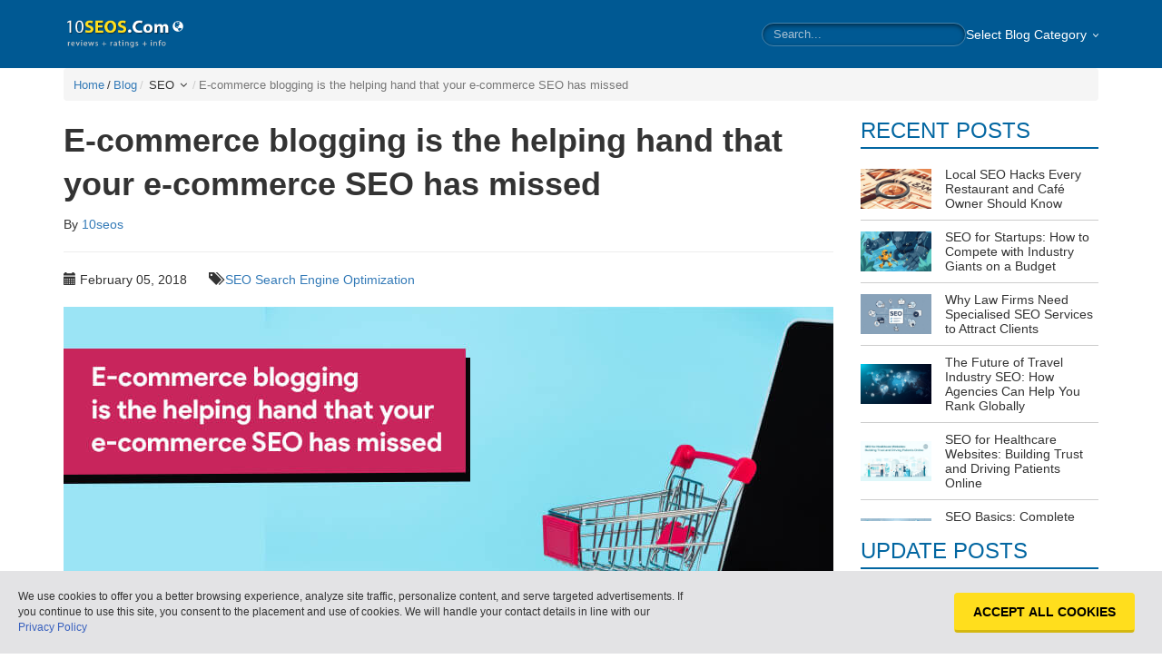

--- FILE ---
content_type: text/html; charset=utf-8
request_url: https://www.10seos.com/blog/e-commerce-blogging-is-the-helping-hand-that-your-e-commerce-seo-has-missed
body_size: 24763
content:

<!DOCTYPE html>
<html lang="en">
    <head prefix="og: http://ogp.me/ns#">

        <title>E-Commerce Blogging Is The Helping Hand That Your E-Commerce SEO Has Missed</title>
        <meta name="title" content="E-Commerce Blogging Is The Helping Hand That Your E-Commerce SEO Has Missed" />
        <meta name="description" content="E-commerce blogging is the helping hand that your e-commerce SEO has missed, Quell your confusions about blogging. If you want to build an e-commerce store that can be on the lips of almost every person." />
        <meta name="keywords" content="ecommerce seo, ecommerce seo company , " />
        <meta http-equiv="Content-Type" content="text/html; charset=utf-8" />
        <meta http-equiv="X-UA-Compatible" content="IE=edge" />
        <meta name="viewport" content="width=device-width, initial-scale=1, minimum-scale=1" />
        <meta name="application-name" content="10SEOS" />
        <meta name="author" content="10SEOS" />
        <meta name="url" content="https://www.10seos.com/">
        <meta name="language" content="en-US">
                <meta name="robots" content="index,follow" />


        <meta name="twitter:card" content="summary" />
        <meta name="twitter:site" content="10SEOS" />
        <meta name="twitter:creator" content="@10SEOS" />
        <meta name="twitter:url" content="https://www.10seos.com/blog/e-commerce-blogging-is-the-helping-hand-that-your-e-commerce-seo-has-missed" />
        <meta name="twitter:title" content="E-Commerce Blogging Is The Helping Hand That Your E-Commerce SEO Has Missed" />
        <meta name="twitter:description" content="E-commerce blogging is the helping hand that your e-commerce SEO has missed, Quell your confusions about blogging. If you want to build an e-commerce store that can be on the lips of almost every person." />
        <meta property="fb:pages" content="1504820186507574" />
        <meta property="og:type" content="website" />
        <meta property="og:site_name" content="10SEOS" />
        <meta property="og:url" content="https://www.10seos.com/blog/e-commerce-blogging-is-the-helping-hand-that-your-e-commerce-seo-has-missed" />
        <meta property="og:title" content="E-Commerce Blogging Is The Helping Hand That Your E-Commerce SEO Has Missed" />
        <meta property="og:description" content="E-commerce blogging is the helping hand that your e-commerce SEO has missed, Quell your confusions about blogging. If you want to build an e-commerce store that can be on the lips of almost every person." />

        <meta property="og:type" content="website" />
        <meta property="og:site_name" content="10SEOS" />
        <meta property="og:url" content="https://www.10seos.com/blog/e-commerce-blogging-is-the-helping-hand-that-your-e-commerce-seo-has-missed" />
        <meta property="og:title" content="E-Commerce Blogging Is The Helping Hand That Your E-Commerce SEO Has Missed" />
        <meta property="og:description" content="E-commerce blogging is the helping hand that your e-commerce SEO has missed, Quell your confusions about blogging. If you want to build an e-commerce store that can be on the lips of almost every person." />

        
        <meta http-equiv="Content-Security-Policy" content="upgrade-insecure-requests">
        <!-- Google Tag Manager -->
        <script>
            (function (w, d, s, l, i) {
                w[l] = w[l] || []; w[l].push({
                    'gtm.start':
                        new Date().getTime(), event: 'gtm.js'
                }); var f = d.getElementsByTagName(s)[0],
                    j = d.createElement(s), dl = l != 'dataLayer' ? '&l=' + l : ''; j.async = true; j.src =
                        'https://www.googletagmanager.com/gtm.js?id=' + i + dl; f.parentNode.insertBefore(j, f);
            })(window, document, 'script', 'dataLayer', 'GTM-T2VJ8MJ');</script>
        <!-- End Google Tag Manager -->
        <link rel="canonical" href="https://www.10seos.com/blog/e-commerce-blogging-is-the-helping-hand-that-your-e-commerce-seo-has-missed" />
        
        <link rel="icon" type="image/png" sizes="32x32" href="/images/10seos/favicon/favicon-32x32.png" />
        <link rel="dns-prefetch" href="//css.virtuousreviews.com">
        <link rel="dns-prefetch" href="//images.virtuousreviews.com">
        <link rel="dns-prefetch" href="//static.virtuousreviews.com">
        <link rel="dns-prefetch" href="//webapi.virtuousreviews.com">
        <link rel="dns-prefetch" href="//js.virtuousreviews.com">
        <link rel="stylesheet" href="/flag/10seos/flag/flag-icon.min.css" defer />
        <link href="/content/10seos/newstyle.css" rel="stylesheet" defer />
        <link href="/content/10seos/page/layout.min.css" rel="stylesheet" defer />
        <link href="/content/10seos/bootstrap/css/bootstrap.min.css" rel="stylesheet" defer />
        <link rel="stylesheet" href="https://maxcdn.bootstrapcdn.com/font-awesome/4.7.0/css/font-awesome.min.css">
        <script type="application/ld+json">
            {
            "@context" : "http://schema.org",
            "@type" : "WebSite",
            "name" : "10SEOS",
            "url" : "https://www.10seos.com",
            "image":"https://www.10seos.com/Images/logo.png",
            "potentialAction": {
            "@type": "SearchAction",
            "target": "https://www.10seos.com/company/search?q={search_term_string}",
            "query-input": "required name=search_term_string"
            }
            }
        </script>
        


    
    <link async defer href="https://css.virtuousreviews.com/10seos/page/blog/articlebylink.min.css" rel="stylesheet" />
    <style type="text/css">
        .displayBlock {
            display: block;
        }

        .displayBlockNone {
            display: none;
        }
    </style>
        <meta property="og:image" content="https://webapi.virtuousreviews.com/Resources/Editor/19052020-265JSX4J1CGT570K1ISS.jpg" />
        <meta name="twitter:image" content="https://webapi.virtuousreviews.com/Resources/Editor/19052020-265JSX4J1CGT570K1ISS.jpg" />

        <style>
            .homeBlogRow .homeBlogBlock .h3 {
                font-size: 1.4em;
                font-weight: 700;
                position: relative;
                margin: 0 0 10px;
                height: 45px;
                display: block;
            }

            .nwGapp {
                display: inline-block;
                width: 106px;
                height: 35px;
                margin-right: 4%;
            }

                .nwGapp A {
                    display: block;
                }

            .apAddForMob {
                display: none !important;
            }

            @media (max-width:767px) {
                .apAddForMob {
                    /*display: block;*/
                    position: fixed;
                    top: 0;
                    left: 0;
                    width: 100%;
                    height: 65px;
                    background #fff;
                    padding: 5px 0 0 0;
                }

                .apAddForMob {
                    position: fixed;
                    width: 100%;
                    height: 67px;
                    background: #fff;
                    top: 0;
                    left: 0;
                    z-index: 999;
                    border-bottom: solid 1px #ddd;
                }

                .apAddForMob .clseLink {
                    display: block;
                    float: left;
                    width: 20px;
                    height: 20px;
                    padding: 5px 0;
                    text-align: center;
                    margin: 3% 2%;
                }

                .apAddForMob .clseLink a {
                    color: #666;
                    font-size: 14px;
                }

                .apAddForMob .appIcon {
                    display: block;
                    width: 43px;
                    height: 52px;
                    float: left;
                    margin: 4px 9px 0 0;
                }

                .apAddForMob .appIcon img {
                    max-width: 100%;
                }

                .apAddForMob .appWlcm {
                    float: left;
                    max-width: 205px;
                    font-size: 14px;
                    color: #000;
                    margin: 5px 2% 0 0;
                    width: 35%;
                }

                .applink {
                    float: right;
                    display: block;
                    border: 2px solid #0266a1;
                    border-radius: 3px;
                    width: 110px;
                    height: 37px;
                    text-align: center;
                    margin: 8px 2% 0 0;
                }

                .applink a {
                    /*font-family: "segoe_uiregular";*/
                    color: #0266a1;
                    font-size: 14px;
                    line-height: 34px;
                    font-weight: 600;
                    letter-spacing: 0.6px;
                }
            }

            @media (max-width:330px) {
                .apAddForMob .appWlcm {
                    margin: 2px 2% 0 0;
                }
            }
        </style>
        <style type="text/css">
            .cookies_wrapper {
                display: none;
                bottom: 0px;
                position: fixed;
                z-index: 9998;
                width: 100%;
            }

            .bg_cookies {
                background-color: #E3E3E5;
                padding: 20px 30px 20px 20px;
            }

            .cookies_content {
                display: flex;
                justify-content: space-between;
                font-family: sans-serif;
                align-items: center;
            }

            .cookies_text {
                width: 60%;
            }

                .cookies_text p {
                    font-size: 12px;
                    margin: 0;
                }

                .cookies_text a {
                    font-size: 12px;
                    color: #3860BE;
                    text-decoration: none;
                }

            .cookies_btn a {
                color: #3860BE;
                font-size: 12px;
                font-weight: 600;
                margin-right: 30px;
                font-size: 14px;
                text-decoration: none;
            }

            .cookies_btn button {
                background-color: #ffde1d;
                border: solid 1px #ffde1d;
                border-bottom: solid 3px #d4b810;
                color: #000;
                min-width: 125px;
                height: auto;
                white-space: normal;
                font-size: 14px;
                text-transform: uppercase;
                word-break: break-word;
                font-weight: 600;
                padding: 10px 20px !important;
                border-radius: 4px;
                cursor: pointer;
            }

                .cookies_btn button:hover {
                    background-color: #fe2a14;
                    border: solid 1px #fe2a14;
                    border-bottom: solid 3px #a01204;
                    color: #fff;
                }

            @media (max-width: 767px) {
                .cookies_content {
                    justify-content: center;
                    width: 100%;
                    flex-wrap: wrap;
                }

                .cookies_text {
                    width: 100%;
                    margin-bottom: 15px;
                    text-align: center;
                }
            }
        </style>

        <!-- Added by nandkishore sir for progressbar page loader 08-02-2022 -->
        <style>
            #bar {
                width: 0;
                height: 5px;
                background: #ffc107;
                transition: width 0.3s ease-out, height 0.3s ease-out 0.2s;
                position: fixed;
                top: 0;
                z-index: 99999;
            }

                #bar.hidden {
                    height: 0;
                    display: block !important;
                }

            #loaded {
                padding: 15px 20px;
                white-space: nowrap;
            }
        </style>
        <!-- Added by nandkishore sir for progressbar page loader 08-02-2022 -->
    </head>
    <body >
        <!-- Google Tag Manager (noscript) -->
        <noscript>
            <iframe src="https://www.googletagmanager.com/ns.html?id=GTM-T2VJ8MJ"
                    height="0" width="0" style="display:none;visibility:hidden"></iframe>
        </noscript>
        <input type="hidden" id="sessionId" value="18012026-BUIS61CI1RPX8ZSUGC8FLT5AZSQLA7" />
        <input type="hidden" id="loggedin-user-id" value="" />
        
        <div class="wrapper">
            <!--page loader-->
            <div id="bar"></div>
            <!--page loader end-->
            <header>
                <div class="headerContentBg">
                    <div class="container">
                        <div class="row d-flex align-item-center flex-wrap">
                            <div class="col-xs-3 logo d-flex align-item-center">
                                <a class="big-logo" title="10seos.com" href="/">

                                    <img data-alt="10seos logo" data-src="/images/10seos/10topseos_header_logo.png" width="120" height="35">
                                </a>
                                <div class="d-flex align-item-center headertxt" style="margin-top:-15px;">
                                    <a href="/choose-country-region">
                                        <i class="glyphicon glyphicon-globe" style="cursor:pointer;color:white;"></i>
                                    </a>
                                </div>
                            </div>
                            <div class="col-md-8 col-xs-8 ipadView ml-auto">
                                <div class="rightNavigationSection">
                                    <a href="javascript:void(0)" class="searchformob" data-toggle="dropdown"><i class="glyphicon glyphicon-search text-white"></i></a>
                                    <div class="dropdown" id="odropdown1">
                                        <a href="javascript:void(0)" class="btn dropdown-toggle" id="countryBox2" data-toggle="dropdown" aria-expanded="true">
                                            <span>Select<img data-src="/images/dropicon.png" class="ml-1" data-alt="10Seos" width="6" height="4"></span>
                                        </a>
                                            <ul id="seoweb" class="dropdown-menu" aria-labelledby="countryBox2" style="max-height:500px;overflow-y:auto;">
                                                                        <li class="submenu">
                                                                            <a href="https://www.10seos.com/blog/category/content-marketing">Content Marketing </a>
                                                                        </li>
                                                                        <li class="submenu">
                                                                            <a href="https://www.10seos.com/blog/category/digital-marketing">Digital Marketing </a>
                                                                        </li>
                                                                        <li class="submenu">
                                                                            <a href="https://www.10seos.com/blog/category/email-marketing">Email Marketing </a>
                                                                        </li>
                                                                        <li class="submenu">
                                                                            <a href="https://www.10seos.com/blog/category/google-algorithm-updates">Google Algorithm Updates </a>
                                                                        </li>
                                                                        <li class="submenu">
                                                                            <a href="https://www.10seos.com/blog/category/growth-hacker">Growth Hacker </a>
                                                                        </li>
                                                                        <li class="submenu">
                                                                            <a href="https://www.10seos.com/blog/category/infographics">Infographics </a>
                                                                        </li>
                                                                        <li class="submenu">
                                                                            <a href="https://www.10seos.com/blog/category/internet-marketing">Internet Marketing </a>
                                                                        </li>
                                                                        <li class="submenu">
                                                                            <a href="https://www.10seos.com/blog/category/landing-page">Landing Page </a>
                                                                        </li>
                                                                        <li class="submenu">
                                                                            <a href="https://www.10seos.com/blog/category/landing-page-optimization">Landing Page Optimization </a>
                                                                        </li>
                                                                        <li class="submenu">
                                                                            <a href="https://www.10seos.com/blog/category/lead-generation">Lead Generation </a>
                                                                        </li>
                                                                        <li class="submenu">
                                                                            <a href="https://www.10seos.com/blog/category/legal-seo">Legal SEO </a>
                                                                        </li>
                                                                        <li class="submenu">
                                                                            <a href="https://www.10seos.com/blog/category/link-building">Link Building </a>
                                                                        </li>
                                                                        <li class="submenu">
                                                                            <a href="https://www.10seos.com/blog/category/medical-seo">Medical SEO </a>
                                                                        </li>
                                                                        <li class="submenu">
                                                                            <a href="https://www.10seos.com/blog/category/news">News </a>
                                                                        </li>
                                                                        <li class="submenu">
                                                                            <a href="https://www.10seos.com/blog/category/pay-per-click-management">Pay Per Click Management </a>
                                                                        </li>
                                                                        <li class="submenu">
                                                                            <a href="https://www.10seos.com/blog/category/ppc">PPC </a>
                                                                        </li>
                                                                        <li class="submenu">
                                                                            <a href="https://www.10seos.com/blog/category/real-estate-seo">Real Estate SEO </a>
                                                                        </li>
                                                                        <li class="submenu">
                                                                            <a href="https://www.10seos.com/blog/category/search-engine-optimization">Search Engine Optimization </a>
                                                                        </li>
                                                                        <li class="submenu">
                                                                            <a href="https://www.10seos.com/blog/category/seo">SEO </a>
                                                                        </li>
                                                                        <li class="submenu">
                                                                            <a href="https://www.10seos.com/blog/category/seo-tools">SEO TOOLS </a>
                                                                        </li>
                                                                        <li class="submenu">
                                                                            <a href="https://www.10seos.com/blog/category/smo">SMO </a>
                                                                        </li>

                                            </ul>

                                    </div>

                                    <div class="searchfotop">
                                        


<div class="searchCompany">
    <div class="searchBar">
        <div class="input-group has-feedback">
           
                
               
               
               
          

            <input type="text" class="form-control" placeholder="Search..." id="SearchTextlayout"
                   data-bind="value: SearchText, valueUpdate: 'afterkeydown'" onkeypress="return isAlphaNumeric(event);" />
           
           
                <div class="input-group-addon">
                    <button class="btn btn-default" type="button" data-bind="click:SearchNow">
                        <span class="glyphicon glyphicon-search"></span>
                    </button>
                    <span class="glyphicon glyphicon-remove-circle clearSearchField displayBlockNone" onclick="ClearSearchField();"
                          data-bind="css:{displayBlock: !IsSearchRequestPending() && SearchText()!=''}" title="Remove"></span>
                    <span class="glyphicon glyphicon-refresh searchFieldIconMove displayBlockNone" title="Searching..."
                          data-bind="css:{displayBlock: IsSearchRequestPending}"></span>
                </div>
            
        </div>
       
    </div>
    

    
</div>

   
                                        <a href="javascript:void(0)" class="searchformob">
                                            <i class="glyphicon glyphicon glyphicon-menu-left"></i>
                                        </a>
                                    </div>
                                </div>
                            </div>
                            <div class="col-md-8 hidden-xs hidden-sm hidden-md col-xs-12 ml-auto headerRightSide">
                                <div class="vlstph">
                                    <a href="javascript:void(0)" class="blogsrchmob"><i class="glyphicon glyphicon-search text-white"></i></a>
                                    <div class="searchfotop">


<div class="searchCompany">
    <div class="searchBar">
        <div class="input-group has-feedback">
           
                
               
               
               
          

            <input type="text" class="form-control" placeholder="Search..." id="SearchTextlayout"
                   data-bind="value: SearchText, valueUpdate: 'afterkeydown'" onkeypress="return isAlphaNumeric(event);" />
           
           
                <div class="input-group-addon">
                    <button class="btn btn-default" type="button" data-bind="click:SearchNow">
                        <span class="glyphicon glyphicon-search"></span>
                    </button>
                    <span class="glyphicon glyphicon-remove-circle clearSearchField displayBlockNone" onclick="ClearSearchField();"
                          data-bind="css:{displayBlock: !IsSearchRequestPending() && SearchText()!=''}" title="Remove"></span>
                    <span class="glyphicon glyphicon-refresh searchFieldIconMove displayBlockNone" title="Searching..."
                          data-bind="css:{displayBlock: IsSearchRequestPending}"></span>
                </div>
            
        </div>
       
    </div>
    

    
</div>

   </div>

                                    <div class="catebhdd">
                                        <ul class="blogcdd">
                                            <li>
                                                <div class="dropdown" id="odropdown">
                                                    <a href="javascript:void(0)" class="dropdown-toggle" id="countryBox2" data-toggle="dropdown" aria-expanded="true">
                                                                <span>Select Blog Category<img data-src="/images/dropicon.png" class="ml-1" width="6" height="4" data-alt="10Seos"></span>

                                                    </a>
                                                    <ul id="seoweb" class="dropdown-menu" aria-labelledby="countryBox2" style="max-height:500px;overflow-y:auto;">
                                                                                <li class="submenu">
                                                                                    <a href="https://www.10seos.com/blog/category/content-marketing">Content Marketing </a>
                                                                                </li>
                                                                                <li class="submenu">
                                                                                    <a href="https://www.10seos.com/blog/category/digital-marketing">Digital Marketing </a>
                                                                                </li>
                                                                                <li class="submenu">
                                                                                    <a href="https://www.10seos.com/blog/category/email-marketing">Email Marketing </a>
                                                                                </li>
                                                                                <li class="submenu">
                                                                                    <a href="https://www.10seos.com/blog/category/google-algorithm-updates">Google Algorithm Updates </a>
                                                                                </li>
                                                                                <li class="submenu">
                                                                                    <a href="https://www.10seos.com/blog/category/growth-hacker">Growth Hacker </a>
                                                                                </li>
                                                                                <li class="submenu">
                                                                                    <a href="https://www.10seos.com/blog/category/infographics">Infographics </a>
                                                                                </li>
                                                                                <li class="submenu">
                                                                                    <a href="https://www.10seos.com/blog/category/internet-marketing">Internet Marketing </a>
                                                                                </li>
                                                                                <li class="submenu">
                                                                                    <a href="https://www.10seos.com/blog/category/landing-page">Landing Page </a>
                                                                                </li>
                                                                                <li class="submenu">
                                                                                    <a href="https://www.10seos.com/blog/category/landing-page-optimization">Landing Page Optimization </a>
                                                                                </li>
                                                                                <li class="submenu">
                                                                                    <a href="https://www.10seos.com/blog/category/lead-generation">Lead Generation </a>
                                                                                </li>
                                                                                <li class="submenu">
                                                                                    <a href="https://www.10seos.com/blog/category/legal-seo">Legal SEO </a>
                                                                                </li>
                                                                                <li class="submenu">
                                                                                    <a href="https://www.10seos.com/blog/category/link-building">Link Building </a>
                                                                                </li>
                                                                                <li class="submenu">
                                                                                    <a href="https://www.10seos.com/blog/category/medical-seo">Medical SEO </a>
                                                                                </li>
                                                                                <li class="submenu">
                                                                                    <a href="https://www.10seos.com/blog/category/news">News </a>
                                                                                </li>
                                                                                <li class="submenu">
                                                                                    <a href="https://www.10seos.com/blog/category/pay-per-click-management">Pay Per Click Management </a>
                                                                                </li>
                                                                                <li class="submenu">
                                                                                    <a href="https://www.10seos.com/blog/category/ppc">PPC </a>
                                                                                </li>
                                                                                <li class="submenu">
                                                                                    <a href="https://www.10seos.com/blog/category/real-estate-seo">Real Estate SEO </a>
                                                                                </li>
                                                                                <li class="submenu">
                                                                                    <a href="https://www.10seos.com/blog/category/search-engine-optimization">Search Engine Optimization </a>
                                                                                </li>
                                                                                <li class="submenu">
                                                                                    <a href="https://www.10seos.com/blog/category/seo">SEO </a>
                                                                                </li>
                                                                                <li class="submenu">
                                                                                    <a href="https://www.10seos.com/blog/category/seo-tools">SEO TOOLS </a>
                                                                                </li>
                                                                                <li class="submenu">
                                                                                    <a href="https://www.10seos.com/blog/category/smo">SMO </a>
                                                                                </li>

                                                    </ul>
                                                </div>
                                            </li>
                                        </ul>
                                    </div>
                                </div>
                            </div>
                        </div>
                    </div>
                </div>
            </header>

            <div class="mobileViewNavigation" style="display:none">
                <div class="layerBg"></div>
                    <div class="topMobileNav leftSlide">
                        <p class="navClose">
                            <img class="mlogo" data-src="/images/10seos/10topseos_header_logo.png" data-alt="10seos mobile logo-3">
                            <a href="javascript:void(0);"><span class="glyphicon glyphicon-remove-circle"></span></a>
                        </p>
                    </div>

            </div>

            
    <div class="container breadcontainer">
        <div class="row">
            <div class="col-sm-12">
                <ol class="breadcrumb" itemscope itemtype="https://schema.org/BreadcrumbList">
                    <li itemprop="itemListElement" itemscope itemtype="https://schema.org/ListItem">
                        <meta itemprop="position" content="1" />
                        <a itemprop="item" href="https://www.10seos.com" itemscope itemtype="http://schema.org/WebPage" itemid="https://www.10seos.com">
                            <meta itemprop="url" content="https://www.10seos.com" />
                            <span itemprop="name">Home</span>
                        </a>
                    </li>
                    <li itemprop="itemListElement" itemscope itemtype="https://schema.org/ListItem">
                        <meta itemprop="position" content="2" />
                        <a itemprop="item" href="https://www.10seos.com/blog" itemscope itemtype="http://schema.org/WebPage" itemid="https://www.10seos.com/blog">
                            <meta itemprop="url" content="https://www.10seos.com/blog" />
                            <span itemprop="name">Blog</span>
                        </a>

                    </li>
                    <li class="listedBreadcrumb" itemprop="itemListElement" itemscope itemtype="https://schema.org/ListItem">
                        <meta itemprop="position" content="3" />
                                        <span itemprop="name" class="openbreaddiv">SEO <i class="fa fa-angle-down"></i></span>
                                        <ul class="Breadnav">
                                                    <li>

                                                        <a itemprop="item" itemscope itemtype="http://schema.org/WebPage" itemid="https://www.10seos.com/blog/category/seo" href="https://www.10seos.com/blog/category/seo">
                                                            <meta itemprop="url" content="https://www.10seos.com/blog/category/seo" />
                                                            <span itemprop="name">SEO</span>
                                                        </a>

                                                    </li>
                                                    <li>

                                                        <a itemprop="item" itemscope itemtype="http://schema.org/WebPage" itemid="https://www.10seos.com/blog/category/search-engine-optimization" href="https://www.10seos.com/blog/category/search-engine-optimization">
                                                            <meta itemprop="url" content="https://www.10seos.com/blog/category/search-engine-optimization" />
                                                            <span itemprop="name">Search Engine Optimization</span>
                                                        </a>

                                                    </li>
                                        </ul>


                    </li>
                    

                    <li itemprop="itemListElement" itemscope itemtype="https://schema.org/ListItem" class="active">
                        <meta itemprop="position" content="4" />
                        <div itemprop="item" itemscope itemtype="http://schema.org/WebPage" itemid="https://www.10seos.com/blog/e-commerce-blogging-is-the-helping-hand-that-your-e-commerce-seo-has-missed">
                            <meta itemprop="url" content="https://www.10seos.com/blog/e-commerce-blogging-is-the-helping-hand-that-your-e-commerce-seo-has-missed" />
                            <span itemprop="name">E-commerce blogging is the helping hand that your e-commerce SEO has missed</span>
                        </div>
                    </li>
                </ol>
            </div>
        </div>
    </div>



            



<div class="container">
    
    <div class="row">
        <div class="col-sm-9" itemscope itemtype="https://schema.org/Blog">
                    <div itemprop="blogPost" itemscope itemtype="http://schema.org/BlogPosting">
                        
                        <div class="headingText">
                            <h1 itemprop="headline" style="font-weight:bold;line-height:48px;">E-commerce blogging is the helping hand that your e-commerce SEO has missed </h1>
                            <p class="user">
                                <span>By </span>
                                <a class="article-author text-capitalize" href="https://www.10seos.com/blog/author/10seos">
                                    <span itemprop="author" itemscope itemtype="https://schema.org/Person">
                                        <span itemprop="name">10seos</span>
                                    </span>
                                </a>
                            </p>
                            <hr />
                        </div>
                        <div class="blogContent">
                            <div class="info">
                                <p class="date">
                                    <span class="glyphicon glyphicon-calendar"></span>
                                    <time datetime="2018-02-05"></time>
                                    <span itemprop="datePublished">February 05, 2018</span>
                                </p>
                                <p class="cat">
                                                <span class="glyphicon glyphicon-tags"></span>
                                                            <a class="article-category" href="https://www.10seos.com/blog/category/seo">SEO</a>
                                                            <a class="article-category" href="https://www.10seos.com/blog/category/search-engine-optimization">Search Engine Optimization</a>

                                </p>
                                <p class="shareIcon">
                                    <span class='st_sharethis'></span>
                                    <span class='st_facebook'></span>
                                    
                                    <span class='st_twitter'></span>
                                    <span class='st_linkedin'></span>
                                </p>
                            </div>




                            <p class="blogbannerImage" itemprop="image" itemscope itemtype="https://schema.org/ImageObject">
                                <img src="https://webapi.virtuousreviews.com/Resources/Editor/19052020-265JSX4J1CGT570K1ISS.jpg" alt="E-commerce blogging is the helping hand that your e-commerce SEO has missed">
                                <meta itemprop="url" content="https://webapi.virtuousreviews.com/Resources/Editor/19052020-265JSX4J1CGT570K1ISS.jpg">
                                <meta itemprop="width" content="850">
                                <meta itemprop="height" content="320">
                            </p>
                            <div class="blogTextDescription" itemprop="description">
                                <p dir="ltr" style="text-align: justify;">Quell your confusions about blogging. If you want to build an e-commerce store that can be on the lips of almost every person. You would have to resort to blogging. It is not a choice. Blogging does not only raise up your ante to attract more buyers, but it helps in the rise of the rankings amid competition.&nbsp;</p><p dir="ltr" style="text-align: justify;">Blogging may not have direct benefits, but it contributes to the constant and dazzling presence of the e-commerce store on the internet for the search engines. Blogging will help finding the traffic and driving the sales.&nbsp;</p><p dir="ltr" style="text-align: justify;">Although this post is all about making the blogging your integral part of the e-commerce store and how you can make the most of it! Here you go:</p><p dir="ltr" style="text-align: justify;"><strong>Longer posts</strong></p><p dir="ltr" style="text-align: justify;">Content is the saviour. Because? It is loved by users and it is loved by Google. And? It saves enormous money. Going against the titans of industry and following their model could lead you to the massive expenditures. However, all of it can be avoided only with the help of content. But not just any content. The <a href="https://www.10seos.com/blog/stop-content-marketing-right-now-if-you-see-these-3-signs">quality content&nbsp;</a>and the <a href="https://www.10seos.com/blog/5-things-to-scrap-from-your-content-marketing-strategy">quantity of the content</a>.&nbsp;</p><p dir="ltr" style="text-align: justify;"><img class="fr-dib fr-draggable fr-fil" src="https://webapi.virtuousreviews.com/Resources/Editor/19052020-4HB2L9DW3G4199HXTGFY.jpg" style="width: 848px;"></p><p dir="ltr" style="text-align: justify;">It is clear, thin content is now nothing. No search engine thinks about it. Moreover, if it is discovered by them, trouble is hovering right above your head. And do not create the content to please the search engines. Your content will be read by the people make it for them and do not add anything which could hinder its way en route users.&nbsp;</p><p dir="ltr" style="text-align: justify;">Avoid thin content, the content which is short and intended to drive up the ad revenue and misdirect the users. In lieu, make the posts big, write around 2000 words to generate the best results or else you can also end up preparing the post over 1000 words to avoid the slumps. But make sure your posts are entertaining, engaging, and informative.&nbsp;</p><p dir="ltr" style="text-align: justify;"><strong>The blog is the best where you can do the link building</strong></p><p dir="ltr" style="text-align: justify;">One of the <a href="https://www.10seos.com/blog/how-to-form-an-effective-on-page-seo-strategy">best on-page SEO techniques</a> for building internal links. Instead of wasting time pm getting the links from the external sources you can go all the way on your own. You can directly link the products to the articles and blogs and that will definitely shoot up your traffic and will surely drive the sales. Moreover, with this technique you will have a sound page authority and that will also <a href="https://www.10seos.com/agencies/ecommerce-seo">increase the Ecommerce SEO visibility</a>.</p><p dir="ltr" style="text-align: justify;"><img class="fr-dib fr-draggable fr-fil" src="https://webapi.virtuousreviews.com/Resources/Editor/19052020-V2JI6JTG2ABN5GGXDDJI.jpg" style="width: 848px;"></p><p dir="ltr" style="text-align: justify;"><strong>Quantity of the content</strong></p><p dir="ltr" style="text-align: justify;">Quality of the content is not enough to catch the eyes of the search engines and users. You would have to update the content week in week out. That will help you to generate the unprecedented amount of traffic. The frequency is indeed one thing to keep in mind and look after. It has been discovered that the businesses which are posting more than 10 posts every month are driving up the traffic with over the double rate of the businesses that are posing almost 3 posts per month.</p><p dir="ltr" style="text-align: justify;">Blogging has nothing to do with the e-commerce business, can be said! But the devil is in the detail and if you can spot it, you are free and the world is your oyster! The day you will see how blogging makes all the things simpler for your e-commerce business, you will be delighted as it would make perfect sense to indulge blogging in your business!&nbsp;</p><p style="text-align: center;"><span style="color: rgb(209, 72, 65);"><strong>Popular posts like this</strong></span></p><p style="text-align: center;"><a href="https://www.10seos.com/blog/concise-history-of-google-algorithm-updates"><strong>History of Google Algorithm Updates</strong></a></p><p style="text-align: center;"><a href="https://www.10seos.com/blog/getting-ahead-with-long-tail-keywords"><strong>Long-Tail Keywords</strong></a></p><p style="text-align: center;"><a href="https://www.10seos.com/blog/how-to-optimize-mobile-seo"><strong>How To Optimize Mobile SEO?</strong></a></p><p style="text-align: center;"><a href="https://www.10seos.com/blog/5-maintenance-tips-for-technical-seo-checklist"><strong>5 MAINTENANCE TIPS FOR TECHNICAL SEO CHECKLIST</strong></a></p><p style="text-align: center;"><a href="https://www.10seos.com/blog/seo-review-for-the-year-2016"><strong>SEO REVIEW FOR THE YEAR 2016</strong></a></p>
                            </div>
                            <div itemprop="publisher" itemscope itemtype="https://schema.org/Organization">
                                <div itemprop="logo" itemscope itemtype="https://schema.org/ImageObject">
                                    <img class="hidden" src="https://www.10seos.com/images/10topseos_header_logo.png" alt="10SEOS" />
                                    <meta itemprop="url" content="https://www.10seos.com/images/10topseos_header_logo.png">
                                    <meta itemprop="width" content="400">
                                    <meta itemprop="height" content="200">
                                </div>
                                <meta itemprop="name" content="10SEOS">
                                <meta itemprop="url" content="https://www.10seos.com">
                            </div>
                            
                        </div>
                    </div>
                    <div id="confirmationCommentAdd"></div>



        </div>

        <div class="col-sm-3">

            <div class="blogRightSide">
                
                <div class="blogRecentList">
                    <h3 class="heading text-uppercase">Recent Posts</h3>
                    <div class="recentArticleListing">
                                            <div class="articlePostBlock">
                                                <div class="img"><img src="https://webapi.virtuousreviews.com/Resources/Editor/16122025-F12JPZKNYLDV8OL9GQWG.jpg" alt="Local SEO Hacks Every Restaurant and Caf&#233; Owner Should Know"></div>
                                                <div class="desc"><a href="https://www.10seos.com/blog/local-seo-hacks-every-restaurant-and-caf-owner-should-know">Local SEO Hacks Every Restaurant and Caf&#233; Owner Should Know</a></div>
                                            </div>
                                            <div class="articlePostBlock">
                                                <div class="img"><img src="https://webapi.virtuousreviews.com/Resources/Editor/10122025-WODG47SJDVZOGOM2PZAS.jpg" alt="SEO for Startups: How to Compete with Industry Giants on a Budget"></div>
                                                <div class="desc"><a href="https://www.10seos.com/blog/seo-for-startups-how-to-compete-with-industry-giants-on-a-budget">SEO for Startups: How to Compete with Industry Giants on a Budget</a></div>
                                            </div>
                                            <div class="articlePostBlock">
                                                <div class="img"><img src="https://webapi.virtuousreviews.com/Resources/Editor/09122025-5PX0XF9HCZ12PY795P0W.jpg" alt="Why Law Firms Need Specialised SEO Services to Attract Clients"></div>
                                                <div class="desc"><a href="https://www.10seos.com/blog/why-law-firms-need-specialised-seo-services-to-attract-clients">Why Law Firms Need Specialised SEO Services to Attract Clients</a></div>
                                            </div>
                                            <div class="articlePostBlock">
                                                <div class="img"><img src="https://webapi.virtuousreviews.com/Resources/Editor/08122025-UA7TXQ9PUDIDQT4VEU0Q.jpg" alt="The Future of Travel Industry SEO: How Agencies Can Help You Rank Globally"></div>
                                                <div class="desc"><a href="https://www.10seos.com/blog/the-future-of-travel-industry-seo-how-agencies-can-help-you-rank-globally">The Future of Travel Industry SEO: How Agencies Can Help You Rank Globally</a></div>
                                            </div>
                                            <div class="articlePostBlock">
                                                <div class="img"><img src="https://webapi.virtuousreviews.com/Resources/Editor/05122025-JZWW9P94UIABATYN61ZL.jpg" alt="SEO for Healthcare Websites: Building Trust and Driving Patients Online"></div>
                                                <div class="desc"><a href="https://www.10seos.com/blog/seo-for-healthcare-websites-building-trust-and-driving-patients-online">SEO for Healthcare Websites: Building Trust and Driving Patients Online</a></div>
                                            </div>
                                            <div class="articlePostBlock">
                                                <div class="img"><img src="https://webapi.virtuousreviews.com/Resources/Editor/05122025-Z22E23W8LOY8TQBVI5J4.jpg" alt="SEO Basics: Complete Beginner’s Guide to Search Engine Optimization"></div>
                                                <div class="desc"><a href="https://www.10seos.com/blog/SEO-Basics">SEO Basics: Complete Beginner’s Guide to Search Engine Optimization</a></div>
                                            </div>
                                            <div class="articlePostBlock">
                                                <div class="img"><img src="https://webapi.virtuousreviews.com/Resources/Editor/03122025-ASFZI0CDKQ70FO5IPRVL.jpg" alt="How Real Estate SEO Turned Out To Be A Game Changer?"></div>
                                                <div class="desc"><a href="https://www.10seos.com/blog/how-real-estate-seo-turned-out-to-be-a-game-changer">How Real Estate SEO Turned Out To Be A Game Changer?</a></div>
                                            </div>
                                            <div class="articlePostBlock">
                                                <div class="img"><img src="https://webapi.virtuousreviews.com/Resources/Editor/02122025-JHUKNQAJPVQANY8HHVDM.jpg" alt="How E-commerce SEO Differs from Traditional SEO: A Complete Guide"></div>
                                                <div class="desc"><a href="https://www.10seos.com/blog/how-ecommerce-seo-differs-from-traditional-seo-a-complete-guide">How E-commerce SEO Differs from Traditional SEO: A Complete Guide</a></div>
                                            </div>
                                            <div class="articlePostBlock">
                                                <div class="img"><img src="https://webapi.virtuousreviews.com/Resources/Editor/01122025-Q67YP1V2KDFZQ80OQ4R3.jpg" alt="How SEO Agencies Help Businesses Recover from Google Penalties"></div>
                                                <div class="desc"><a href="https://www.10seos.com/blog/how-seo-agencies-help-businesses-recover-from-google-penalties">How SEO Agencies Help Businesses Recover from Google Penalties</a></div>
                                            </div>
                                            <div class="articlePostBlock">
                                                <div class="img"><img src="https://webapi.virtuousreviews.com/Resources/Editor/27112025-G6AQOS36LS3O36QJ1DIT.jpg" alt="SEO Company Reviews: What Clients Really Care About"></div>
                                                <div class="desc"><a href="https://www.10seos.com/blog/seo-company-reviews-what-clients-really-care-about-1">SEO Company Reviews: What Clients Really Care About</a></div>
                                            </div>
                                            <div class="articlePostBlock">
                                                <div class="img"><img src="https://webapi.virtuousreviews.com/Resources/Editor/26112025-JBMIVIIPM665FSHVR7X5.jpg" alt="SEO for B2C Brands: Connecting with Shoppers Where They Search"></div>
                                                <div class="desc"><a href="https://www.10seos.com/blog/seo-for-b2c-brands-connecting-with-shoppers-where-they-search">SEO for B2C Brands: Connecting with Shoppers Where They Search</a></div>
                                            </div>
                                            <div class="articlePostBlock">
                                                <div class="img"><img src="https://webapi.virtuousreviews.com/Resources/Editor/25112025-AUYFE3E63IVAS04ACP2C.jpg" alt="SEO Company Reviews: What Clients Really Care About"></div>
                                                <div class="desc"><a href="https://www.10seos.com/blog/seo-company-reviews-what-clients-really-care-about">SEO Company Reviews: What Clients Really Care About</a></div>
                                            </div>
                                            <div class="articlePostBlock">
                                                <div class="img"><img src="https://webapi.virtuousreviews.com/Resources/Editor/24112025-TW6SDQOS746RSDXGOCRW.jpg" alt="The Role of SEO in Building Long-Term Customer Trust Across Industries"></div>
                                                <div class="desc"><a href="https://www.10seos.com/blog/the-role-of-seo-in-building-longterm-customer-trust-across-industries">The Role of SEO in Building Long-Term Customer Trust Across Industries</a></div>
                                            </div>
                                            <div class="articlePostBlock">
                                                <div class="img"><img src="https://webapi.virtuousreviews.com/Resources/Editor/21112025-HN9EEE12K6APV1142P0O.jpg" alt="How to Use Web Analytics Tools to Refine SEO Strategy?"></div>
                                                <div class="desc"><a href="https://www.10seos.com/blog/how-to-use-web-analytics-tools-to-refine-seo-strategy">How to Use Web Analytics Tools to Refine SEO Strategy?</a></div>
                                            </div>
                                            <div class="articlePostBlock">
                                                <div class="img"><img src="https://webapi.virtuousreviews.com/Resources/Editor/20112025-FGBUTJ9X05R16EA2CBQZ.jpg" alt="Link Building Software That Actually Earns High-Quality Backlinks"></div>
                                                <div class="desc"><a href="https://www.10seos.com/blog/link-building-software-that-actually-earns-highquality-backlinks">Link Building Software That Actually Earns High-Quality Backlinks</a></div>
                                            </div>
                                            <div class="articlePostBlock">
                                                <div class="img"><img src="https://webapi.virtuousreviews.com/Resources/Editor/18112025-K9IB5G5SJRTDF0YUKI0V.jpg" alt="SEO Analytics Software for Agencies: Features That Matter Most"></div>
                                                <div class="desc"><a href="https://www.10seos.com/blog/seo-analytics-software-for-agencies-features-that-matter-most">SEO Analytics Software for Agencies: Features That Matter Most</a></div>
                                            </div>
                                            <div class="articlePostBlock">
                                                <div class="img"><img src="https://webapi.virtuousreviews.com/Resources/Editor/17112025-N3X1OKP2DWZM68P3EUJD.jpg" alt="How to Use Email Marketing Services to Support SEO Campaigns"></div>
                                                <div class="desc"><a href="https://www.10seos.com/blog/how-to-use-email-marketing-services-to-support-seo-campaigns">How to Use Email Marketing Services to Support SEO Campaigns</a></div>
                                            </div>
                                            <div class="articlePostBlock">
                                                <div class="img"><img src="https://webapi.virtuousreviews.com/Resources/Editor/14112025-3P0P5QC9LAYMHNS04QNY.jpg" alt="Press Release Distribution for SEO: What Still Works in 2025"></div>
                                                <div class="desc"><a href="https://www.10seos.com/blog/press-release-distribution-for-seo-what-still-works-in-2025">Press Release Distribution for SEO: What Still Works in 2025</a></div>
                                            </div>
                                            <div class="articlePostBlock">
                                                <div class="img"><img src="https://webapi.virtuousreviews.com/Resources/Editor/13112025-55JZ5D74FP16VBWHEL2O.jpg" alt="How to Create Linkable Assets for Dental SEO Campaigns"></div>
                                                <div class="desc"><a href="https://www.10seos.com/blog/how-to-create-linkable-assets-for-dental-seo-campaigns">How to Create Linkable Assets for Dental SEO Campaigns</a></div>
                                            </div>
                                            <div class="articlePostBlock">
                                                <div class="img"><img src="https://webapi.virtuousreviews.com/Resources/Editor/12112025-ED77W6QVWI2DYUK1NB41.jpg" alt="Remarketing for Ecommerce: Turning Abandoned Carts into Sales"></div>
                                                <div class="desc"><a href="https://www.10seos.com/blog/remarketing-for-ecommerce-turning-abandoned-carts-into-sales">Remarketing for Ecommerce: Turning Abandoned Carts into Sales</a></div>
                                            </div>
                                            <div class="articlePostBlock">
                                                <div class="img"><img src="https://webapi.virtuousreviews.com/Resources/Editor/11112025-81R6DVWNTFAMGST6B14Q.jpg" alt="How to Use Rank Checking Software to Optimise PPC Landing Pages"></div>
                                                <div class="desc"><a href="https://www.10seos.com/blog/how-to-use-rank-checking-software-to-optimise-ppc-landing-pages">How to Use Rank Checking Software to Optimise PPC Landing Pages</a></div>
                                            </div>
                                            <div class="articlePostBlock">
                                                <div class="img"><img src="https://webapi.virtuousreviews.com/Resources/Editor/10112025-DDGQ4J1P4VCKJ2W9TI35.jpg" alt="Content Marketing for Affiliate Networks: Building Authority"></div>
                                                <div class="desc"><a href="https://www.10seos.com/blog/content-marketing-for-affiliate-networks-building-authority">Content Marketing for Affiliate Networks: Building Authority</a></div>
                                            </div>
                                            <div class="articlePostBlock">
                                                <div class="img"><img src="https://webapi.virtuousreviews.com/Resources/Editor/31102025-53RYH3G6L4EHCIF4Q9SQ.jpg" alt="How Call Tracking Software Improves PPC Attribution?"></div>
                                                <div class="desc"><a href="https://www.10seos.com/blog/how-call-tracking-software-improves-ppc-attribution">How Call Tracking Software Improves PPC Attribution?</a></div>
                                            </div>
                                            <div class="articlePostBlock">
                                                <div class="img"><img src="https://webapi.virtuousreviews.com/Resources/Editor/30102025-0JIPEFGFXR1MYXOZSTYM.jpg" alt="Integrated Search: Why SEO + PPC Is the Smartest Combo"></div>
                                                <div class="desc"><a href="https://www.10seos.com/blog/integrated-search-why-seo-ppc-is-the-smartest-combo">Integrated Search: Why SEO + PPC Is the Smartest Combo</a></div>
                                            </div>
                                            <div class="articlePostBlock">
                                                <div class="img"><img src="https://webapi.virtuousreviews.com/Resources/Editor/29102025-MHKGBPDC7USF3OJIRPVI.jpg" alt="SEO for Small Businesses: Competing with Big Budgets"></div>
                                                <div class="desc"><a href="https://www.10seos.com/blog/seo-for-small-businesses-competing-with-big-budgets">SEO for Small Businesses: Competing with Big Budgets</a></div>
                                            </div>


                    </div>
                </div>

                            <div class="blogRecentList">
                                <h3 class="heading text-uppercase">Update Posts</h3>
                                <div class="recentArticleListing">

                                                <div class="articlePostBlock">
                                                    <div class="img"><img src="https://webapi.virtuousreviews.com/Resources/Editor/08102021-1WFNX9VPUVQFCOH59WYP.jpg" alt="Digital Marketing Agency - Necessity in Today’s Online World?"></div>
                                                    <div class="desc"><a href="https://www.10seos.com/blog/digital-marketing-agency-necessity-in-today-s-online-world">Digital Marketing Agency - Necessity in Today’s Online World?</a></div>
                                                </div>
                                                <div class="articlePostBlock">
                                                    <div class="img"><img src="https://webapi.virtuousreviews.com/Resources/Editor/11052020-60JX9MO28UMF42I77PRY.png" alt="8 Reliable Ways to Rank on the First Page of Google"></div>
                                                    <div class="desc"><a href="https://www.10seos.com/blog/8-reliable-ways-to-rank-on-the-first-page-of-google">8 Reliable Ways to Rank on the First Page of Google</a></div>
                                                </div>
                                                <div class="articlePostBlock">
                                                    <div class="img"><img src="https://webapi.virtuousreviews.com/Resources/Editor/18102021-TINPIBJT5PW4HDOP2LUF.jpg" alt="How can Pay Per Click Advertising help Your Business?"></div>
                                                    <div class="desc"><a href="https://www.10seos.com/blog/how-can-pay-per-click-advertising-help-your-business">How can Pay Per Click Advertising help Your Business?</a></div>
                                                </div>

                                </div>
                            </div>



                

                

            </div>
        </div>
    </div>

    

</div>









            
            
<div class="registerSectionBg">
    <div class="container register-link" id="registerBusiness">
        <p class="service-provider">ARE YOU A LEADING SEO SERVICE PROVIDER?</p>
        <p class="text">Get listed in world's largest SEO directory today!</p>
        <p class="registerbtn">
            <a href="https://www.10seos.com/register-your-business">REGISTER YOUR BUSINESS</a>
        </p>
    </div>


    <div class="bottomBg">
        <div class="container">
            <p class="left">Directory listing counter is continuously increasing, be a part of it to gain the advantages, 10316 Companies are already listed. </p>
            
            <p class="right"><a href="skype:+virtuousreviews">Skype: virtuousreviews</a></p>
        </div>
    </div>
</div>



<footer class="footer">
    <div class="footerContent">
        <div class="container">
            <div class="row">
                <div class="col-sm-8">
                    <div class="row">
                        <div class="col-sm-3 col-xs-6">
                            <div class="h3">Resources</div>
                            <ul class="footerLink">
                                <li><a href="https://www.10seos.com/"> Home Page </a></li>
                                <li><a href="https://www.10seos.com/aboutus"> About 10SEOS </a></li>
                                <li><a href="https://www.10seos.com/contactus"> Need Help </a></li>
                                <li><a href="https://www.10seos.com/blog"> Blog </a></li>
                            </ul>

                        </div>
                        <div class="col-sm-3 col-xs-6">
                            <div class="h3">Company Ranking</div>
                            <ul class="footerLink">
                                <li><a href="https://www.10seos.com/top-seo-companies"> Global Ranking </a></li>
                            </ul>
                            <div class="topTenLink hidden-xs">
                                <a href="https://www.10seos.com/agencies">
                                    Advertising Agencies                                    
                                </a>
                                <div class="topTenDropDown">
                                    <ul>
                                                <li><a href=https://www.10seos.com/agencies/advertising-agencies-in-new-york title="New York">New York</a></li>
                                                <li><a href=https://www.10seos.com/agencies/advertising-agencies-in-los-angeles title="Los Angeles">Los Angeles</a></li>
                                                <li><a href=https://www.10seos.com/agencies/advertising-agencies-in-chicago title="Chicago">Chicago</a></li>
                                                <li><a href=https://www.10seos.com/agencies/advertising-agencies-in-houston title="Houston">Houston</a></li>
                                                <li><a href=https://www.10seos.com/agencies/advertising-agencies-in-phoenix title="Phoenix">Phoenix</a></li>
                                                <li><a href=https://www.10seos.com/agencies/advertising-agencies-in-philadelphia title="Philadelphia">Philadelphia</a></li>
                                                <li><a href=https://www.10seos.com/agencies/advertising-agencies-in-san-antonio title="San Antonio">San Antonio</a></li>
                                                <li><a href=https://www.10seos.com/agencies/advertising-agencies-in-san-diego title="San Diego">San Diego</a></li>
                                                <li><a href=https://www.10seos.com/agencies/advertising-agencies-in-dallas title="Dallas">Dallas</a></li>
                                                <li><a href=https://www.10seos.com/agencies/advertising-agencies-in-san-jose title="San Jose">San Jose</a></li>
                                                <li><a href=https://www.10seos.com/agencies/advertising-agencies-in-san-antonio title="San Antonio">San Antonio</a></li>
                                                <li><a href=https://www.10seos.com/agencies/advertising-agencies-in-austin title="Austin">Austin</a></li>
                                                <li><a href=https://www.10seos.com/agencies/advertising-agencies-in-jacksonville title="Jacksonville">Jacksonville</a></li>
                                                <li><a href=https://www.10seos.com/agencies/advertising-agencies-in-fort-worth title="Fort Worth">Fort Worth</a></li>
                                                <li><a href=https://www.10seos.com/agencies/advertising-agencies-in-columbus title="Columbus">Columbus</a></li>
                                                <li><a href=https://www.10seos.com/agencies/advertising-agencies-in-san-francisco title="San Francisco">San Francisco</a></li>
                                                <li><a href=https://www.10seos.com/agencies/advertising-agencies-in-charlotte title="Charlotte">Charlotte</a></li>
                                                <li><a href=https://www.10seos.com/agencies/advertising-agencies-in-seattle title="Seattle">Seattle</a></li>
                                                <li><a href=https://www.10seos.com/agencies/advertising-agencies-in-denver title="Denver">Denver</a></li>
                                                <li><a href=https://www.10seos.com/agencies/advertising-agencies-in-washington title="Washington">Washington</a></li>
                                                <li><a href=https://www.10seos.com/agencies/advertising-agencies-in-boston title="Boston">Boston</a></li>
                                                <li><a href=https://www.10seos.com/agencies/advertising-agencies-in-manchester title="Manchester">Manchester</a></li>
                                                <li><a href=https://www.10seos.com/agencies/advertising-agencies-in-detroit title="Detroit">Detroit</a></li>
                                                <li><a href=https://www.10seos.com/agencies/advertising-agencies-in-nashville title="Nashville">Nashville</a></li>
                                                <li><a href=https://www.10seos.com/agencies/advertising-agencies-in-portland title="Portland">Portland</a></li>
                                                <li><a href=https://www.10seos.com/agencies/advertising-agencies-in-memphis title="Memphis">Memphis</a></li>
                                                <li><a href=https://www.10seos.com/agencies/advertising-agencies-in-las-vegas title="Las Vegas">Las Vegas</a></li>
                                                <li><a href=https://www.10seos.com/agencies/advertising-agencies-in-louisville title="Louisville">Louisville</a></li>
                                                <li><a href=https://www.10seos.com/agencies/advertising-agencies-in-baltimore title="Baltimore">Baltimore</a></li>
                                                <li><a href=https://www.10seos.com/agencies/advertising-agencies-in-albuquerque title="Albuquerque">Albuquerque</a></li>
                                                <li><a href=https://www.10seos.com/agencies/advertising-agencies-in-tucson title="Tucson">Tucson</a></li>
                                                <li><a href=https://www.10seos.com/agencies/advertising-agencies-in-indianapolis title="Indianapolis">Indianapolis</a></li>
                                                <li><a href=https://www.10seos.com/agencies/advertising-agencies-in-mesa title="Mesa">Mesa</a></li>
                                                <li><a href=https://www.10seos.com/agencies/advertising-agencies-in-sacramento title="Sacramento">Sacramento</a></li>
                                                <li><a href=https://www.10seos.com/agencies/advertising-agencies-in-atlanta title="Atlanta">Atlanta</a></li>
                                                <li><a href=https://www.10seos.com/agencies/advertising-agencies-in-kansas-city title="Kansas City">Kansas City</a></li>
                                                <li><a href=https://www.10seos.com/agencies/advertising-agencies-in-colorado-springs title="Colorado Springs">Colorado Springs</a></li>
                                                <li><a href=https://www.10seos.com/agencies/advertising-agencies-in-miami title="Miami">Miami</a></li>
                                                <li><a href=https://www.10seos.com/agencies/advertising-agencies-in-raleigh title="Raleigh">Raleigh</a></li>
                                                <li><a href=https://www.10seos.com/agencies/advertising-agencies-in-omaha title="Omaha">Omaha</a></li>
                                                <li><a href=https://www.10seos.com/agencies/advertising-agencies-in-long-beach title="Long Beach">Long Beach</a></li>
                                                <li><a href=https://www.10seos.com/agencies/advertising-agencies-in-virginia title="Virginia">Virginia</a></li>
                                                <li><a href=https://www.10seos.com/agencies/advertising-agencies-in-oakland title="Oakland">Oakland</a></li>
                                                <li><a href=https://www.10seos.com/agencies/advertising-agencies-in-minneapolis title="Minneapolis">Minneapolis</a></li>
                                                <li><a href=https://www.10seos.com/agencies/advertising-agencies-in-tulsa title="Tulsa">Tulsa</a></li>
                                                <li><a href=https://www.10seos.com/agencies/advertising-agencies-in-arlington title="Arlington">Arlington</a></li>
                                                <li><a href=https://www.10seos.com/agencies/advertising-agencies-in-tampa title="Tampa">Tampa</a></li>
                                                <li><a href=https://www.10seos.com/agencies/advertising-agencies-in-new-orleans title="New Orleans">New Orleans</a></li>
                                                <li><a href=https://www.10seos.com/agencies/advertising-agencies-in-wichita title="Wichita">Wichita</a></li>
                                                <li><a href=https://www.10seos.com/agencies/advertising-agencies-in-cleveland title="Cleveland">Cleveland</a></li>
                                                <li><a href=https://www.10seos.com/agencies/advertising-agencies-in-bakersfield title="Bakersfield">Bakersfield</a></li>
                                                <li><a href=https://www.10seos.com/agencies/advertising-agencies-in-aurora title="Aurora">Aurora</a></li>
                                                <li><a href=https://www.10seos.com/agencies/advertising-agencies-in-anaheim title="Anaheim">Anaheim</a></li>
                                                <li><a href=https://www.10seos.com/agencies/advertising-agencies-in-honolulu title="Honolulu">Honolulu</a></li>
                                                <li><a href=https://www.10seos.com/agencies/advertising-agencies-in-santa-ana title="Santa Ana">Santa Ana</a></li>
                                                <li><a href=https://www.10seos.com/agencies/advertising-agencies-in-st-louis title="St Louis">St Louis</a></li>
                                                <li><a href=https://www.10seos.com/agencies/advertising-agencies-in-pittsburgh title="Pittsburgh">Pittsburgh</a></li>
                                                <li><a href=https://www.10seos.com/agencies/advertising-agencies-in-saint-paul title="Saint Paul">Saint Paul</a></li>
                                                <li><a href=https://www.10seos.com/agencies/advertising-agencies-in-orlando title="Orlando">Orlando</a></li>
                                                <li><a href=https://www.10seos.com/agencies/advertising-agencies-in-st-petersburg title="St Petersburg">St Petersburg</a></li>
                                                <li><a href=https://www.10seos.com/agencies/advertising-agencies-in-fremont title="Fremont">Fremont</a></li>
                                                <li><a href=https://www.10seos.com/agencies/advertising-agencies-in-richmond title="Richmond">Richmond</a></li>
                                                <li><a href=https://www.10seos.com/agencies/advertising-agencies-in-columbia title="Columbia">Columbia</a></li>
                                                <li><a href=https://www.10seos.com/agencies/advertising-agencies-in-birmingham title="Birmingham">Birmingham</a></li>
                                                <li><a href=https://www.10seos.com/agencies/advertising-agencies-in-oklahoma-city title="Oklahoma City">Oklahoma City</a></li>

                                    </ul>
                                </div>
                            </div>
                        </div>
                        <div class="col-sm-3 col-xs-6">
                            <div class="h3">List Company</div>
                            <ul class="footerLink">

                                <li><a href="https://www.10seos.com/company/directory"> Directory </a></li>

                                    <li><a href="https://www.10seos.com/account/login"> Login </a></li>
                                    <li><a href="https://www.10seos.com/register-your-business"> Company Sign Up </a></li>



                                <li><a href="https://www.10seos.com/company/whysignup"> Why Sign Up </a></li>

                                <li><a href="https://www.10seos.com/sitemap/usa"> Country </a></li>

                            </ul>

                        </div>
                        <div class="col-sm-3 col-xs-6">
                            <div class="h3">Quote and Information</div>
                            <ul class="footerLink">
                                <!--googleoff: anchor-->
                                <li><a class="red" href="https://www.10seos.com/request-a-quote"> Request a Quote </a></li>
                                <li><a href="https://www.10seos.com/ask-an-expert">Ask an Expert </a></li>
                                <!--googleon: anchor-->
                                <li><a href="https://www.10seos.com/advertise-with-us"> Advertising</a></li>
                                <li><a href="https://www.10seos.com/faq-page"> FAQ’s </a></li>
                                <li><a href="mailto:info@10seos.com?subject= 10SEOS Partner Program"> Partner Program </a></li>
                            </ul>
                        </div>
                    </div>
                    <div class="footerSocialBlock">
                        <img src="https://images.virtuousreviews.com/10seos/comodo_secure_76x26_white.png" width="76" height="26" alt="comodo secure logo" />
                        <p class="footerSocialIcons">
                            <a title="Facebook" target="_blank" rel="nofollow" class="facebook" href="https://www.facebook.com/10seos/"></a>
                            <a title="Twitter" target="_blank" rel="nofollow" class="twitter" href="https://twitter.com/10SEOS"></a>
                            <a title="Instagram" target="_blank" rel="nofollow" class="" href="https://www.instagram.com/10seos/">
                                <img alt="Instagram" src="/images/instagram.png">
                            </a>
                            
                            
                        </p>
                    </div>
                </div>
                <div class="col-sm-4">
                    <div class="newsletterBlock">
                        <h3>Get Monthly Top SEO Companies Listing</h3>
                        <p class="footerLogos">
                            
                            <img src="https://images.virtuousreviews.com/10seos/10seos_logo.png" width="87" height="71" alt="10seos logo">
                            <span>Subscribe to our free monthly newsletter</span>
                        </p>

                        <form class="newsletterForm" data-bind="submit:OnSubmitNewsLetterSignUpForm">
                            <div class="inputRow">
                                <input required type="email" placeholder="Enter Your Email"
                                       data-bind="value:NewsLetterEmail, valueUpdate:'afterkeydown'">
                                <button class="btn rebbtn" type="submit">SUBSCRIBE</button>
                            </div>
                            <p class="smallText">Get the latest deals, reviews &amp; articles with this.</p>
                        </form>
                    </div>
                </div>
            </div>
        </div>
    </div>

    <div class="virtuousHeadingBg">
        <div class="container">
            <div class="row my-3">
                <div class="pull-left">
                    <div class="worldwide">
                        <span>Browse Digital Marketing Companies Worldwide :</span>
                    </div>
                </div>
                <div class="col-lg-8 col-md-7 mb-2">
                    <ul class="city-List-new m-0">
                                        <li class="submenu  ">
                                            <a href="https://www.10seos.com/sitemap/usa" title="View All Cities in USA">
                                                <span class="flag-icon flag-icon-us"></span>
                                                <span>USA All Cities</span>
                                            </a>
                                        </li>
                                        <li class="submenu  ">
                                            <a href="https://www.10seos.com/sitemap/canada" title="View All Cities in Canada">
                                                <span class="flag-icon flag-icon-ca"></span>
                                                <span>Canada All Cities</span>
                                            </a>
                                        </li>
                                        <li class="submenu  ">
                                            <a href="https://www.10seos.com/sitemap/uk" title="View All Cities in UK">
                                                <span class="flag-icon flag-icon-gb"></span>
                                                <span>UK All Cities</span>
                                            </a>
                                        </li>
                                        <li class="submenu  ">
                                            <a href="https://www.10seos.com/sitemap/australia" title="View All Cities in Australia">
                                                <span class="flag-icon flag-icon-au"></span>
                                                <span>Australia All Cities</span>
                                            </a>
                                        </li>
                                        <li class="submenu  ">
                                            <a href="https://www.10seos.com/sitemap/india" title="View All Cities in India">
                                                <span class="flag-icon flag-icon-in"></span>
                                                <span>India All Cities</span>
                                            </a>
                                        </li>
                                        <li class="submenu  ">
                                            <a href="https://www.10seos.com/sitemap/uae" title="View All Cities in UAE">
                                                <span class="flag-icon flag-icon-ae"></span>
                                                <span>UAE All Cities</span>
                                            </a>
                                        </li>
                            <li>
                                <a href='/choose-country-region'>
                                    View All
                                </a>
                            </li>

                    </ul>
                </div>
            </div>
            <p><strong>Virtuous Reviews LLP</strong> <span>600 West Broadway, Suite 700, San Diego, CA 92101 United States</span> </p>

        </div>
    </div>


    <div class="copyrightContent">
        <div class="container">
            <p>
                &copy; 2026 10SEOS. Use of this website constitutes acceptance of  |
                <a href="https://www.10seos.com/privacy">Privacy</a> |
                <a href="https://www.virtuousreviews.com/disclaimer">Disclaimer</a> |
                <a href="/company/sitemap">Sitemap</a>
            </p> 
        </div>
    </div>
</footer>


<style>
    ul.city-List-new, .city-List-new ul {
        list-style-type: none;
        display: flex;
        width: 100%;
        padding: 0;
        margin: 5px auto;
        flex-wrap: wrap;
    }

    .city-List-new ul {
        display: block;
    }

    .allCities .city-List-new > li {
        width: 20%;
        float: left;
        padding: 5px 0;
        margin-bottom: 1em;
    }

    .city-List-new li a, .city-List-new ul li a.text-black {
        color: #111;
    }

    footer .city-List-new li {
        position: relative;
    }

        footer .city-List-new li:first-child:before {
            display: none;
        }

        footer .city-List-new li:before {
            content: '|';
            position: relative;
            left: -5px;
        }

        footer .city-List-new li a {
            padding-right: 15px;
        }


    .city-List-new ul li a {
        font-size: 13px;
        color: #777777;
        text-decoration: none;
    }

    .city-List-new li .flag-icon {
        margin-right: 5px;
    }

    .worldwide {
        white-space: nowrap;
        padding-left: 15px;
        margin-right: 15px;
        font-weight: bold;
    }
    @media screen and (max-width:767px) {
        footer .city-List-new li {
            position: relative;
            width: 50%;
            display: flex;
            align-items: baseline;
        }
            footer .city-List-new li a {
                display: block;
                padding: 15px 0px;
            }
        .worldwide {
            font-size:13px;
        }
        body {
            overflow-x:hidden;
        }
       
    }
</style>
        </div>

        <div class="cookies_wrapper">
            <div class="bg_cookies">
                <div class="cookies_content">
                    <div class="cookies_text">
                        <p>
                            We use cookies to offer you a better browsing experience, analyze site traffic, personalize content, and serve targeted advertisements.
                            If you continue to use this site, you consent to the placement and use of cookies.
                            We will handle your contact details in line with our <a href="/privacy">Privacy Policy</a>
                        </p>
                    </div>
                    <div class="cookies_btn">
                        <button type="button" onclick="Hide_cookies_wrapper()">accept all cookies</button>
                    </div>
                </div>
            </div>
        </div>

        
        

        

        
        <a title="Go to top" class="TopPage" href="#" style="display: none;"></a>
        <div id="usersCount" style="display:none;"></div>
        <!-- Modal -->
        <div class="modal fade" id="bulkPopUp" tabindex="-1" role="dialog">
            <div class="modal-dialog" role="document">
                <div class="modal-content">
                    <div class="popupClose" data-dismiss="modal" aria-label="Close">
                        <span class="glyphicon glyphicon-remove"></span>
                    </div>
                    <div class="popupBg">
                        <img class="popupHeading" data-src="/images/10seos/popup-heading_new.png" data-alt="10seos logo for digital marketing">
                        <form class="bulkForm" data-bind="submit:SubmitBulkQuoteForm">
                            <div class="mb-2 text-left">10SEOS team will help you in getting bulk proposals and quotes from the best digital marketing agencies.</div>
                            <div class="inputField">
                                <input placeholder="Your Name *" required type="text" data-bind="value: Bulk.Name" maxlength="200">
                            </div>
                            <div class="inputField">
                                <input placeholder="Email *" required type="email" data-bind="value: Bulk.Email" maxlength="200">
                            </div>
                            <div class="inputField number">
                                <input class="code" placeholder="ISD Code *" type="text" data-bind="value: Bulk.CountryCode" required>

                                <input class="number" placeholder="Contact Number *" type="text" onkeypress="return isNumber(event);" data-bind="value: Bulk.ContactNumber" maxlength="15" required>
                            </div>
                            <div class="inputField number">
                                <input class="code" placeholder="City" type="text" data-bind="value: Bulk.City" maxlength="100">
                                <input class="number" placeholder="Country" type="text" data-bind="value: Bulk.Country" maxlength="100">
                            </div>
                            <div class="inputField">
                                <input placeholder="Website URL *" type="url" data-bind="value: Bulk.Website" maxlength="500" required>
                            </div>
                            <div class="inputField">
                                <textarea placeholder="Please share your requirement" required type="text" data-bind="value: Bulk.Description" style="width:100%;"></textarea>
                            </div>
                            <div class="submetBtn">
                                <button type="submit">
                                    <span class="text">Get Bulk Quotes</span>
                                    <span class="glyphicon glyphicon-menu-right" data-bind="visible:!Bulk.IsSubmitting()"></span>
                                    <span class="glyphicon glyphicon-refresh processingIcon" data-bind="visible:Bulk.IsSubmitting"></span>
                                </button>
                            </div>
                        </form>
                        <p class="popUpBottom">Your information will not be shared by any 3rd parties.</p>
                    </div>
                </div>
            </div>
        </div>

        <div class="modal fade" id="bulk_popup_cnfrm"
             tabindex="-1" role="dialog">
            <div class="modal-dialog" role="document">
                <div class="modal-content text-center">
                    <div class="modal-header">
                        <button type="button" class="close" data-dismiss="modal" aria-label="Close">
                            <span aria-hidden="true">&times;</span>
                        </button>
                        <h4 class="modal-title">Information</h4>
                    </div>
                    <div class="modal-body">
                        <p>For start getting bulk quotes.</p>
                        <p>Check your inbox and please <b>verify your email address</b>.</p>
                    </div>
                </div>
            </div>
        </div>

        
        <script src="/scripts/10seos/jquery-bootstrap-knockout.js"></script>
        <script src="/scripts/jquery.unobtrusive-ajax.min.js"></script>
        
        
        
        <script src="/bundles/common?v=0qTBMBdzY9sy6Fv98hwmUrtXyHSpXlk89oNkRJap3fk1"></script>

        <script type="text/javascript">
            $(document).ready(function () {
                var ipAdd = '18.118.107.218';
                //alert(ipAdd);
                //var txt = "<p>Browser CodeName: " + navigator.appCodeName + "</p>";
                //txt+= "<p>Browser Name: " + navigator.appName + "</p>";
                //txt+= "<p>Browser Version: " + navigator.appVersion + "</p>";
                //txt+= "<p>Cookies Enabled: " + navigator.cookieEnabled + "</p>";
                //txt+= "<p>Platform: " + navigator.platform + "</p>";
                //txt+= "<p>User-agent header: " + navigator.userAgent + "</p>";
                //var txt=navigator.userAgent;
                //alert(txt);
                if (/webOS|iPhone|iPad|iPod|BlackBerry|IEMobile|Opera Mini/i.test(navigator.userAgent)) {
                    // some code..
                    $('.apAddForMob').hide();
                    //  alert('iphone');
                }
                else if (/Android/i.test(navigator.userAgent)) {
                    $('.apAddForMob').show();
                    //  alert('android');
                }
            });

            //open search bar for mobile
            $(".searchformob").click(function(){
                $("body").toggleClass("opensearch");
            });
        </script>
        

    <script type="text/javascript">var switchTo5x = true;</script>
    <script type="text/javascript" src="https://ws.sharethis.com/button/buttons.js"></script>
    <script type="text/javascript">stLight.options({ publisher: "95938261-e6c3-4745-9b30-1e584d82919d", doNotHash: false, doNotCopy: false, hashAddressBar: false });</script>

    
    

    <script type="text/javascript">
        jQuery(document).ready(function ($) {
            //blog carousel js code
            $("#blogCarousel .controles a").click(function () {
                clearInterval(runint);
                if ($(this).hasClass('next')) {
                    runslider();
                } else if ($(this).hasClass('prev')) {
                    prevslider();
                }
                runint = setInterval(function () { runslider(); }, 5000);
            });

            var runint = setInterval(function () {
                runslider();
                //prevslider()
            }, 5000);

            function runslider() {
                if ($('#blogCarousel .item:last').hasClass('active')) {
                    $("#blogCarousel .item").removeClass('active prev next');
                    $("#blogCarousel .item:last").addClass('prev');
                    $("#blogCarousel .item:first").addClass('active');
                    $("#blogCarousel .item:first").next().addClass('next');
                } else {
                    var galleryIndOnScroll = $("#blogCarousel .item.active").index();
                    $("#blogCarousel .item").removeClass('active prev next');
                    $("#blogCarousel .item").eq(galleryIndOnScroll).addClass('prev');
                    $("#blogCarousel .item").eq(galleryIndOnScroll).next().addClass('active');
                    if ($("#blogCarousel .item").eq(galleryIndOnScroll).next().is(":last-child")) {
                        $("#blogCarousel .item:first").addClass('next');
                    } else {
                        $("#blogCarousel .item").eq(galleryIndOnScroll).next().next().addClass('next');
                    }
                }
            }

            function prevslider() {
                if ($('#blogCarousel .item:first').hasClass('active')) {
                    $("#blogCarousel .item").removeClass('active prev next');
                    $("#blogCarousel .item:first").addClass('next');
                    $("#blogCarousel .item:last").addClass('active');
                    $("#blogCarousel .item:last").prev().addClass('prev');
                } else {
                    var itemindex = $("#blogCarousel .item.active").index();
                    $("#blogCarousel .item").removeClass('active prev next');
                    if ($("#blogCarousel .item").eq(itemindex).prev().is(":first-child")) {
                        $("#blogCarousel .item:last").addClass('prev');
                    } else {
                        $("#blogCarousel .item").eq(itemindex).prev().prev().addClass('prev');
                    }
                    $("#blogCarousel .item").eq(itemindex).prev().addClass('active');
                    $("#blogCarousel .item").eq(itemindex).addClass('next');
                }
            }

            //popular post carousel
            $(".popularPostSection .blokItem:lt(4)").addClass('active');
            $(".popularPostSection .arrow a").click(function () {
                $(".popularPostSection .arrow a").css({ opacity: 1, });
                if ($(this).hasClass('next')) {
                    if ($(".popularPostSection .blokItem:last").hasClass('active')) {
                        $(this).css({ opacity: 0.5, });
                    } else {
                        $(".popularPostSection .blokItem.active:first").removeClass('active');
                        $(".popularPostSection .blokItem.active:last").next('.blokItem').addClass('active');
                    }
                } else {
                    if ($(".popularPostSection .blokItem:first").hasClass('active')) {
                        $(this).css({ opacity: 0.5, });
                    } else {
                        $(".popularPostSection .blokItem.active:last").removeClass('active');
                        $(".popularPostSection .blokItem.active:first").prev('.blokItem').addClass('active');
                    }
                }
            });



            $(".openbreaddiv").click(function () {  //use a class, since your ID gets mangled

                if ($(".listedBreadcrumb").hasClass("open")) {
                    $(".listedBreadcrumb ").removeClass("open");      //add the class to the clicked element
                }
                else {
                    $(".listedBreadcrumb").addClass("open");      //add the class to the clicked element
                }

            });
            //.blokItem

        });
        function onSuccessComment() {
            document.getElementById("comment-form").reset();
            //toastr.success("Success");
        }

        function onFailComment() {
            //toastr.warning("Failed");
        }
        function AppViewModel() {
            var self = this;
            self.PopularView = ko.observable('Week');
            self.SearchKeyword = ko.observable('').extend({ throttle: 500 });
            self.SearchBlogResult = ko.observableArray([]);
            self.IsSearchBlogRequestPending = ko.observable(false);
            self.SearchKeyword.subscribe(function (newValue) { self.SearchBlogResult.removeAll(); if (newValue === '') return; else { self.GetArticleBySearchKeyword(); } });
            self.GetArticleBySearchKeyword = function () {
                self.IsSearchBlogRequestPending(true);
                var dynamicQuery = " Category = 'SEO'  ";
                $.ajax({
                    type: 'POST',
                    dataType: "json",
                    data: ko.toJSON({ Keyword: self.SearchKeyword(), DynamicQuery: dynamicQuery }),
                    url: WEBAPIURL + 'api/Article/GetArticleBySearchKeywordWithDynamicQuery',
                    contentType: "application/json; charset=utf-8",
                    success: function (data) {
                        if (typeof data !== 'undefined' && data !== null && data.length > 0) {
                            self.SearchBlogResult(data);
                        }
                        else {
                            //  toastr.error('Record Not Found');
                            self.IsSearchBlogRequestPending(false);
                        }
                    },
                    error: function (result) { console.log(result); self.IsSearchBlogRequestPending(false); }
                }).done(function () { self.IsSearchBlogRequestPending(false); });

            }

            self.ClearBlogSearch = function () {
                self.SearchKeyword('');
                self.SearchBlogResult.removeAll();
            }
        }
        $(document).ready(function () {
            var app = new AppViewModel();
            ko.applyBindings(app);
            $('.selectCountryPopUp .closebtn').click(function () {
                $('.selectCountryPopUp').slideUp();
            });
            $('.rightSection .faqPoints .titleheading').click(function () {
                $(this).next().slideToggle();
                $(this).toggleClass('open');
            });

            $('[data-toggle="tooltip"]').tooltip({ 'placement': 'top' });


            $('#Top10CompanyList_selection').on('change', function (e) {
                $.post("/get-top-10-company", { Country: e.target.value }, function (data) { $('#Top10CompanyList_view').html(data); });
            });

        });
    </script>

        <script src="/scripts/jquery.cookie.js" defer></script>
        <script src="/scripts/realprogress.min.js"></script>
        <script src="/scripts/loadprogress.js"></script>

        <script>
            var blk_cookies = "BULK_COOKIES_NAME";
            var ipAdd = '18.118.107.218';
            var usersystemInfo=navigator.userAgent;
            //alert(ipAdd);
            this.SITEURL = "https://www.10seos.com/"
            this.Bulk = {
                CountryList : ko.observableArray([]),
                CountryCode: ko.observable(''),
                Name: ko.observable(''),
                Email: ko.observable(''),
                CountryCode: ko.observable(''),
                ContactNumber: ko.observable(''),
                City: ko.observable(''),
                Country: ko.observable(''),
                //Country: ko.computed(function () { return self.SelectedCountry(); }, this),
                Website: ko.observable(''),
                Description:ko.observable(''),
                Portal: SITEURL,
                IPAdress:ipAdd,
                systemInfo:usersystemInfo,
                IsSubmitting: ko.observable(false),
                URL : 'https://www.10seos.com/',
            };

            //self.SelectedCountry = ko.computed(function () {
            //   // debugger;
            //    var obj = ko.utils.arrayFirst(self.CountryList(), function (o) { return o.phonecode == self.Contact.CountryCode(); });
            //    if (obj == undefined || obj == null) { return ''; }
            //    return obj.nicename;
            //}, self);

            function AppViewModel() {
                var self = this;
                self.PageIndex = 2;
                self.PopularView = ko.observable('Week');
                self.IsLoading = ko.observable(false);
                self.SearchKeyword = ko.observable('').extend({ throttle: 500 });
                self.IsSearchBlogRequestPending = ko.observable(false);
                self.SearchBlogResult = ko.observableArray([]);
                self.SearchKeyword.subscribe(
                    function (newValue) {
                        self.SearchBlogResult.removeAll();
                        if (newValue === '') return;
                        else {
                            if (document.URL.indexOf("/blog/search/?q=") <= -1) {
                                window.location.replace("http://localhost:12345/blog/search/?q=" + newValue);
                            }
                            else {
                                var currentUrl = document.URL;
                                var url = new URL(currentUrl);
                                url.searchParams.set("q", newValue); // setting your param
                                var newUrl = url.href;
                                //location.href.replace(newUrl);
                                history.pushState("", document.title, newUrl);
                            }
                            self.GetArticleBySearchKeyword();
                        }
                    })

                self.GetArticleBySearchKeyword = function () {
                    self.IsSearchBlogRequestPending(true);
                    var dynamicQuery = " Category = 'SEO'  ";
                    $.ajax({
                        type: 'POST',
                        dataType: "json",
                        data: ko.toJSON({ Keyword: self.SearchKeyword(), DynamicQuery: dynamicQuery }),
                        url: WEBAPIURL + 'api/Article/GetArticleBySearchKeywordWithDynamicQuery',
                        contentType: "application/json; charset=utf-8",
                        success: function (data) {
                            if (typeof data !== 'undefined' && data !== null && data.length > 0) {
                                self.SearchBlogResult(data);
                            }
                            else {
                                //  toastr.error('Record Not Found');
                                self.IsSearchBlogRequestPending(false);
                            }
                        },
                        error: function (result) { console.log(result); self.IsSearchBlogRequestPending(false); }
                    }).done(function () { self.IsSearchBlogRequestPending(false); });
                }

                self.ClearBlogSearch = function () {
                    self.SearchKeyword('');
                    self.SearchBlogResult.removeAll();
                }

                self.GetArticles = function () {
                    self.IsLoading(true);
                    $.ajax({
                        type: 'GET', dataType: "html",
                        url: '/blog/getarticles/' + self.PageIndex,
                        contentType: "html/text; charset=utf-8",
                        success: function (data) {
                            $('#article-section').append(data);
                            self.IsLoading(false);
                            self.PageIndex += 1;
                            //if (window.stButtons) { stButtons.locateElements(); } // Parse ShareThis markup
                        },
                        error: function (result) { console.log(result); self.IsLoading(false); }
                    });
                }
            }

            function SubmitBulkQuoteForm() {
                // debugger;
                Bulk.IsSubmitting(true);
                Bulk.URL = window.location.href;
                //WEBAPIURL = "http://localhost:22452/";
                console.log('bulk', ko.toJSON(Bulk));
                $.ajax({
                    type: 'POST', dataType: "json",
                    url: WEBAPIURL + 'api/bulk-quote/add',
                    contentType: "application/json; charset=utf-8",
                    data: ko.toJSON(Bulk),
                    success: function (result) { console.log(result); },
                    error: function (result) { console.log(result); }
                }).done(function () {
                    Bulk.IsSubmitting(false);
                    $('#bulkPopUp').modal('hide');
                    $('#bulk_popup_cnfrm').modal('show');
                });
            }

            function submitResponse() {
                document.forms[0].action = "http://www.google.com";
                document.forms[0].submit();
            }

            $("#tagCategoryId").change(function () {
                
            });

            function Hide_cookies_wrapper() {
              $('.cookies_wrapper').hide();
              $.cookie('cookies_wrapper', 'hide');
            }

            $(window).on("load", function () {
                if ($.cookie('pop') == null) {
                    //$('#bulkPopUp').modal('show');
                    setTimeout(function () {
                        $('#bulkPopUp').modal('show');
                    }, 10000 * 60);
                    $.cookie('pop', '1');
              }

              if ($.cookie('cookies_wrapper') != 'hide') {
                $('.cookies_wrapper').show();
              }

                var imgTags = document.getElementsByTagName("img");
                for (let i = 0; i < imgTags.length; i++) {
                    if (imgTags[i].getAttribute('data-src'))
                        imgTags[i].src = imgTags[i].getAttribute('data-src');
                    if (imgTags[i].getAttribute('data-alt'))
                        imgTags[i].alt = imgTags[i].getAttribute('data-alt');
                    //console.log(imgTags[i]);
                }
            });
        </script>

        <script type="text/javascript">
            var google_tag_params = {
                edu_pid: 'REPLACE_WITH_VALUE',
                edu_plocid: 'REPLACE_WITH_VALUE',
                edu_pagetype: 'REPLACE_WITH_VALUE',
                edu_totalvalue: 'REPLACE_WITH_VALUE',
                dynx_itemid: 'REPLACE_WITH_VALUE',
                dynx_itemid2: 'REPLACE_WITH_VALUE',
                dynx_pagetype: 'REPLACE_WITH_VALUE',
                dynx_totalvalue: 'REPLACE_WITH_VALUE',
            };
        </script>
        
        

        <script>
            $(document).ready(function () {
                $(".blogsrchmob").click(function () {  //use a class, since your ID gets mangled

                    if (!$(".searchBox").hasClass("show")) {
                        $(".searchBox").addClass("show");
                    }
                });

                $(".blogsrchbackmob").click(function () {  //use a class, since your ID gets mangled

                    if ($(".searchBox").hasClass("show")) {
                        $(".searchBox").removeClass("show");      //add the class to the clicked element
                        //$('body').removeClass("openFilter");
                    }
                });
            });
        </script>
    </body>
</html>


--- FILE ---
content_type: text/html; charset=utf-8
request_url: https://www.10seos.com/blog/e-commerce-blogging-is-the-helping-hand-that-your-e-commerce-seo-has-missed
body_size: 24704
content:

<!DOCTYPE html>
<html lang="en">
    <head prefix="og: http://ogp.me/ns#">

        <title>E-Commerce Blogging Is The Helping Hand That Your E-Commerce SEO Has Missed</title>
        <meta name="title" content="E-Commerce Blogging Is The Helping Hand That Your E-Commerce SEO Has Missed" />
        <meta name="description" content="E-commerce blogging is the helping hand that your e-commerce SEO has missed, Quell your confusions about blogging. If you want to build an e-commerce store that can be on the lips of almost every person." />
        <meta name="keywords" content="ecommerce seo, ecommerce seo company , " />
        <meta http-equiv="Content-Type" content="text/html; charset=utf-8" />
        <meta http-equiv="X-UA-Compatible" content="IE=edge" />
        <meta name="viewport" content="width=device-width, initial-scale=1, minimum-scale=1" />
        <meta name="application-name" content="10SEOS" />
        <meta name="author" content="10SEOS" />
        <meta name="url" content="https://www.10seos.com/">
        <meta name="language" content="en-US">
                <meta name="robots" content="index,follow" />


        <meta name="twitter:card" content="summary" />
        <meta name="twitter:site" content="10SEOS" />
        <meta name="twitter:creator" content="@10SEOS" />
        <meta name="twitter:url" content="https://www.10seos.com/blog/e-commerce-blogging-is-the-helping-hand-that-your-e-commerce-seo-has-missed" />
        <meta name="twitter:title" content="E-Commerce Blogging Is The Helping Hand That Your E-Commerce SEO Has Missed" />
        <meta name="twitter:description" content="E-commerce blogging is the helping hand that your e-commerce SEO has missed, Quell your confusions about blogging. If you want to build an e-commerce store that can be on the lips of almost every person." />
        <meta property="fb:pages" content="1504820186507574" />
        <meta property="og:type" content="website" />
        <meta property="og:site_name" content="10SEOS" />
        <meta property="og:url" content="https://www.10seos.com/blog/e-commerce-blogging-is-the-helping-hand-that-your-e-commerce-seo-has-missed" />
        <meta property="og:title" content="E-Commerce Blogging Is The Helping Hand That Your E-Commerce SEO Has Missed" />
        <meta property="og:description" content="E-commerce blogging is the helping hand that your e-commerce SEO has missed, Quell your confusions about blogging. If you want to build an e-commerce store that can be on the lips of almost every person." />

        <meta property="og:type" content="website" />
        <meta property="og:site_name" content="10SEOS" />
        <meta property="og:url" content="https://www.10seos.com/blog/e-commerce-blogging-is-the-helping-hand-that-your-e-commerce-seo-has-missed" />
        <meta property="og:title" content="E-Commerce Blogging Is The Helping Hand That Your E-Commerce SEO Has Missed" />
        <meta property="og:description" content="E-commerce blogging is the helping hand that your e-commerce SEO has missed, Quell your confusions about blogging. If you want to build an e-commerce store that can be on the lips of almost every person." />

        
        <meta http-equiv="Content-Security-Policy" content="upgrade-insecure-requests">
        <!-- Google Tag Manager -->
        <script>
            (function (w, d, s, l, i) {
                w[l] = w[l] || []; w[l].push({
                    'gtm.start':
                        new Date().getTime(), event: 'gtm.js'
                }); var f = d.getElementsByTagName(s)[0],
                    j = d.createElement(s), dl = l != 'dataLayer' ? '&l=' + l : ''; j.async = true; j.src =
                        'https://www.googletagmanager.com/gtm.js?id=' + i + dl; f.parentNode.insertBefore(j, f);
            })(window, document, 'script', 'dataLayer', 'GTM-T2VJ8MJ');</script>
        <!-- End Google Tag Manager -->
        <link rel="canonical" href="https://www.10seos.com/blog/e-commerce-blogging-is-the-helping-hand-that-your-e-commerce-seo-has-missed" />
        
        <link rel="icon" type="image/png" sizes="32x32" href="/images/10seos/favicon/favicon-32x32.png" />
        <link rel="dns-prefetch" href="//css.virtuousreviews.com">
        <link rel="dns-prefetch" href="//images.virtuousreviews.com">
        <link rel="dns-prefetch" href="//static.virtuousreviews.com">
        <link rel="dns-prefetch" href="//webapi.virtuousreviews.com">
        <link rel="dns-prefetch" href="//js.virtuousreviews.com">
        <link rel="stylesheet" href="/flag/10seos/flag/flag-icon.min.css" defer />
        <link href="/content/10seos/newstyle.css" rel="stylesheet" defer />
        <link href="/content/10seos/page/layout.min.css" rel="stylesheet" defer />
        <link href="/content/10seos/bootstrap/css/bootstrap.min.css" rel="stylesheet" defer />
        <link rel="stylesheet" href="https://maxcdn.bootstrapcdn.com/font-awesome/4.7.0/css/font-awesome.min.css">
        <script type="application/ld+json">
            {
            "@context" : "http://schema.org",
            "@type" : "WebSite",
            "name" : "10SEOS",
            "url" : "https://www.10seos.com",
            "image":"https://www.10seos.com/Images/logo.png",
            "potentialAction": {
            "@type": "SearchAction",
            "target": "https://www.10seos.com/company/search?q={search_term_string}",
            "query-input": "required name=search_term_string"
            }
            }
        </script>
        


    
    <link async defer href="https://css.virtuousreviews.com/10seos/page/blog/articlebylink.min.css" rel="stylesheet" />
    <style type="text/css">
        .displayBlock {
            display: block;
        }

        .displayBlockNone {
            display: none;
        }
    </style>
        <meta property="og:image" content="https://webapi.virtuousreviews.com/Resources/Editor/19052020-265JSX4J1CGT570K1ISS.jpg" />
        <meta name="twitter:image" content="https://webapi.virtuousreviews.com/Resources/Editor/19052020-265JSX4J1CGT570K1ISS.jpg" />

        <style>
            .homeBlogRow .homeBlogBlock .h3 {
                font-size: 1.4em;
                font-weight: 700;
                position: relative;
                margin: 0 0 10px;
                height: 45px;
                display: block;
            }

            .nwGapp {
                display: inline-block;
                width: 106px;
                height: 35px;
                margin-right: 4%;
            }

                .nwGapp A {
                    display: block;
                }

            .apAddForMob {
                display: none !important;
            }

            @media (max-width:767px) {
                .apAddForMob {
                    /*display: block;*/
                    position: fixed;
                    top: 0;
                    left: 0;
                    width: 100%;
                    height: 65px;
                    background #fff;
                    padding: 5px 0 0 0;
                }

                .apAddForMob {
                    position: fixed;
                    width: 100%;
                    height: 67px;
                    background: #fff;
                    top: 0;
                    left: 0;
                    z-index: 999;
                    border-bottom: solid 1px #ddd;
                }

                .apAddForMob .clseLink {
                    display: block;
                    float: left;
                    width: 20px;
                    height: 20px;
                    padding: 5px 0;
                    text-align: center;
                    margin: 3% 2%;
                }

                .apAddForMob .clseLink a {
                    color: #666;
                    font-size: 14px;
                }

                .apAddForMob .appIcon {
                    display: block;
                    width: 43px;
                    height: 52px;
                    float: left;
                    margin: 4px 9px 0 0;
                }

                .apAddForMob .appIcon img {
                    max-width: 100%;
                }

                .apAddForMob .appWlcm {
                    float: left;
                    max-width: 205px;
                    font-size: 14px;
                    color: #000;
                    margin: 5px 2% 0 0;
                    width: 35%;
                }

                .applink {
                    float: right;
                    display: block;
                    border: 2px solid #0266a1;
                    border-radius: 3px;
                    width: 110px;
                    height: 37px;
                    text-align: center;
                    margin: 8px 2% 0 0;
                }

                .applink a {
                    /*font-family: "segoe_uiregular";*/
                    color: #0266a1;
                    font-size: 14px;
                    line-height: 34px;
                    font-weight: 600;
                    letter-spacing: 0.6px;
                }
            }

            @media (max-width:330px) {
                .apAddForMob .appWlcm {
                    margin: 2px 2% 0 0;
                }
            }
        </style>
        <style type="text/css">
            .cookies_wrapper {
                display: none;
                bottom: 0px;
                position: fixed;
                z-index: 9998;
                width: 100%;
            }

            .bg_cookies {
                background-color: #E3E3E5;
                padding: 20px 30px 20px 20px;
            }

            .cookies_content {
                display: flex;
                justify-content: space-between;
                font-family: sans-serif;
                align-items: center;
            }

            .cookies_text {
                width: 60%;
            }

                .cookies_text p {
                    font-size: 12px;
                    margin: 0;
                }

                .cookies_text a {
                    font-size: 12px;
                    color: #3860BE;
                    text-decoration: none;
                }

            .cookies_btn a {
                color: #3860BE;
                font-size: 12px;
                font-weight: 600;
                margin-right: 30px;
                font-size: 14px;
                text-decoration: none;
            }

            .cookies_btn button {
                background-color: #ffde1d;
                border: solid 1px #ffde1d;
                border-bottom: solid 3px #d4b810;
                color: #000;
                min-width: 125px;
                height: auto;
                white-space: normal;
                font-size: 14px;
                text-transform: uppercase;
                word-break: break-word;
                font-weight: 600;
                padding: 10px 20px !important;
                border-radius: 4px;
                cursor: pointer;
            }

                .cookies_btn button:hover {
                    background-color: #fe2a14;
                    border: solid 1px #fe2a14;
                    border-bottom: solid 3px #a01204;
                    color: #fff;
                }

            @media (max-width: 767px) {
                .cookies_content {
                    justify-content: center;
                    width: 100%;
                    flex-wrap: wrap;
                }

                .cookies_text {
                    width: 100%;
                    margin-bottom: 15px;
                    text-align: center;
                }
            }
        </style>

        <!-- Added by nandkishore sir for progressbar page loader 08-02-2022 -->
        <style>
            #bar {
                width: 0;
                height: 5px;
                background: #ffc107;
                transition: width 0.3s ease-out, height 0.3s ease-out 0.2s;
                position: fixed;
                top: 0;
                z-index: 99999;
            }

                #bar.hidden {
                    height: 0;
                    display: block !important;
                }

            #loaded {
                padding: 15px 20px;
                white-space: nowrap;
            }
        </style>
        <!-- Added by nandkishore sir for progressbar page loader 08-02-2022 -->
    </head>
    <body >
        <!-- Google Tag Manager (noscript) -->
        <noscript>
            <iframe src="https://www.googletagmanager.com/ns.html?id=GTM-T2VJ8MJ"
                    height="0" width="0" style="display:none;visibility:hidden"></iframe>
        </noscript>
        <input type="hidden" id="sessionId" value="18012026-BUIS61CI1RPX8ZSUGC8FLT5AZSQLA7" />
        <input type="hidden" id="loggedin-user-id" value="" />
        
        <div class="wrapper">
            <!--page loader-->
            <div id="bar"></div>
            <!--page loader end-->
            <header>
                <div class="headerContentBg">
                    <div class="container">
                        <div class="row d-flex align-item-center flex-wrap">
                            <div class="col-xs-3 logo d-flex align-item-center">
                                <a class="big-logo" title="10seos.com" href="/">

                                    <img data-alt="10seos logo" data-src="/images/10seos/10topseos_header_logo.png" width="120" height="35">
                                </a>
                                <div class="d-flex align-item-center headertxt" style="margin-top:-15px;">
                                    <a href="/choose-country-region">
                                        <i class="glyphicon glyphicon-globe" style="cursor:pointer;color:white;"></i>
                                    </a>
                                </div>
                            </div>
                            <div class="col-md-8 col-xs-8 ipadView ml-auto">
                                <div class="rightNavigationSection">
                                    <a href="javascript:void(0)" class="searchformob" data-toggle="dropdown"><i class="glyphicon glyphicon-search text-white"></i></a>
                                    <div class="dropdown" id="odropdown1">
                                        <a href="javascript:void(0)" class="btn dropdown-toggle" id="countryBox2" data-toggle="dropdown" aria-expanded="true">
                                            <span>Select<img data-src="/images/dropicon.png" class="ml-1" data-alt="10Seos" width="6" height="4"></span>
                                        </a>
                                            <ul id="seoweb" class="dropdown-menu" aria-labelledby="countryBox2" style="max-height:500px;overflow-y:auto;">
                                                                        <li class="submenu">
                                                                            <a href="https://www.10seos.com/blog/category/content-marketing">Content Marketing </a>
                                                                        </li>
                                                                        <li class="submenu">
                                                                            <a href="https://www.10seos.com/blog/category/digital-marketing">Digital Marketing </a>
                                                                        </li>
                                                                        <li class="submenu">
                                                                            <a href="https://www.10seos.com/blog/category/email-marketing">Email Marketing </a>
                                                                        </li>
                                                                        <li class="submenu">
                                                                            <a href="https://www.10seos.com/blog/category/google-algorithm-updates">Google Algorithm Updates </a>
                                                                        </li>
                                                                        <li class="submenu">
                                                                            <a href="https://www.10seos.com/blog/category/growth-hacker">Growth Hacker </a>
                                                                        </li>
                                                                        <li class="submenu">
                                                                            <a href="https://www.10seos.com/blog/category/infographics">Infographics </a>
                                                                        </li>
                                                                        <li class="submenu">
                                                                            <a href="https://www.10seos.com/blog/category/internet-marketing">Internet Marketing </a>
                                                                        </li>
                                                                        <li class="submenu">
                                                                            <a href="https://www.10seos.com/blog/category/landing-page">Landing Page </a>
                                                                        </li>
                                                                        <li class="submenu">
                                                                            <a href="https://www.10seos.com/blog/category/landing-page-optimization">Landing Page Optimization </a>
                                                                        </li>
                                                                        <li class="submenu">
                                                                            <a href="https://www.10seos.com/blog/category/lead-generation">Lead Generation </a>
                                                                        </li>
                                                                        <li class="submenu">
                                                                            <a href="https://www.10seos.com/blog/category/legal-seo">Legal SEO </a>
                                                                        </li>
                                                                        <li class="submenu">
                                                                            <a href="https://www.10seos.com/blog/category/link-building">Link Building </a>
                                                                        </li>
                                                                        <li class="submenu">
                                                                            <a href="https://www.10seos.com/blog/category/medical-seo">Medical SEO </a>
                                                                        </li>
                                                                        <li class="submenu">
                                                                            <a href="https://www.10seos.com/blog/category/news">News </a>
                                                                        </li>
                                                                        <li class="submenu">
                                                                            <a href="https://www.10seos.com/blog/category/pay-per-click-management">Pay Per Click Management </a>
                                                                        </li>
                                                                        <li class="submenu">
                                                                            <a href="https://www.10seos.com/blog/category/ppc">PPC </a>
                                                                        </li>
                                                                        <li class="submenu">
                                                                            <a href="https://www.10seos.com/blog/category/real-estate-seo">Real Estate SEO </a>
                                                                        </li>
                                                                        <li class="submenu">
                                                                            <a href="https://www.10seos.com/blog/category/search-engine-optimization">Search Engine Optimization </a>
                                                                        </li>
                                                                        <li class="submenu">
                                                                            <a href="https://www.10seos.com/blog/category/seo">SEO </a>
                                                                        </li>
                                                                        <li class="submenu">
                                                                            <a href="https://www.10seos.com/blog/category/seo-tools">SEO TOOLS </a>
                                                                        </li>
                                                                        <li class="submenu">
                                                                            <a href="https://www.10seos.com/blog/category/smo">SMO </a>
                                                                        </li>

                                            </ul>

                                    </div>

                                    <div class="searchfotop">
                                        


<div class="searchCompany">
    <div class="searchBar">
        <div class="input-group has-feedback">
           
                
               
               
               
          

            <input type="text" class="form-control" placeholder="Search..." id="SearchTextlayout"
                   data-bind="value: SearchText, valueUpdate: 'afterkeydown'" onkeypress="return isAlphaNumeric(event);" />
           
           
                <div class="input-group-addon">
                    <button class="btn btn-default" type="button" data-bind="click:SearchNow">
                        <span class="glyphicon glyphicon-search"></span>
                    </button>
                    <span class="glyphicon glyphicon-remove-circle clearSearchField displayBlockNone" onclick="ClearSearchField();"
                          data-bind="css:{displayBlock: !IsSearchRequestPending() && SearchText()!=''}" title="Remove"></span>
                    <span class="glyphicon glyphicon-refresh searchFieldIconMove displayBlockNone" title="Searching..."
                          data-bind="css:{displayBlock: IsSearchRequestPending}"></span>
                </div>
            
        </div>
       
    </div>
    

    
</div>

   
                                        <a href="javascript:void(0)" class="searchformob">
                                            <i class="glyphicon glyphicon glyphicon-menu-left"></i>
                                        </a>
                                    </div>
                                </div>
                            </div>
                            <div class="col-md-8 hidden-xs hidden-sm hidden-md col-xs-12 ml-auto headerRightSide">
                                <div class="vlstph">
                                    <a href="javascript:void(0)" class="blogsrchmob"><i class="glyphicon glyphicon-search text-white"></i></a>
                                    <div class="searchfotop">


<div class="searchCompany">
    <div class="searchBar">
        <div class="input-group has-feedback">
           
                
               
               
               
          

            <input type="text" class="form-control" placeholder="Search..." id="SearchTextlayout"
                   data-bind="value: SearchText, valueUpdate: 'afterkeydown'" onkeypress="return isAlphaNumeric(event);" />
           
           
                <div class="input-group-addon">
                    <button class="btn btn-default" type="button" data-bind="click:SearchNow">
                        <span class="glyphicon glyphicon-search"></span>
                    </button>
                    <span class="glyphicon glyphicon-remove-circle clearSearchField displayBlockNone" onclick="ClearSearchField();"
                          data-bind="css:{displayBlock: !IsSearchRequestPending() && SearchText()!=''}" title="Remove"></span>
                    <span class="glyphicon glyphicon-refresh searchFieldIconMove displayBlockNone" title="Searching..."
                          data-bind="css:{displayBlock: IsSearchRequestPending}"></span>
                </div>
            
        </div>
       
    </div>
    

    
</div>

   </div>

                                    <div class="catebhdd">
                                        <ul class="blogcdd">
                                            <li>
                                                <div class="dropdown" id="odropdown">
                                                    <a href="javascript:void(0)" class="dropdown-toggle" id="countryBox2" data-toggle="dropdown" aria-expanded="true">
                                                                <span>Select Blog Category<img data-src="/images/dropicon.png" class="ml-1" width="6" height="4" data-alt="10Seos"></span>

                                                    </a>
                                                    <ul id="seoweb" class="dropdown-menu" aria-labelledby="countryBox2" style="max-height:500px;overflow-y:auto;">
                                                                                <li class="submenu">
                                                                                    <a href="https://www.10seos.com/blog/category/content-marketing">Content Marketing </a>
                                                                                </li>
                                                                                <li class="submenu">
                                                                                    <a href="https://www.10seos.com/blog/category/digital-marketing">Digital Marketing </a>
                                                                                </li>
                                                                                <li class="submenu">
                                                                                    <a href="https://www.10seos.com/blog/category/email-marketing">Email Marketing </a>
                                                                                </li>
                                                                                <li class="submenu">
                                                                                    <a href="https://www.10seos.com/blog/category/google-algorithm-updates">Google Algorithm Updates </a>
                                                                                </li>
                                                                                <li class="submenu">
                                                                                    <a href="https://www.10seos.com/blog/category/growth-hacker">Growth Hacker </a>
                                                                                </li>
                                                                                <li class="submenu">
                                                                                    <a href="https://www.10seos.com/blog/category/infographics">Infographics </a>
                                                                                </li>
                                                                                <li class="submenu">
                                                                                    <a href="https://www.10seos.com/blog/category/internet-marketing">Internet Marketing </a>
                                                                                </li>
                                                                                <li class="submenu">
                                                                                    <a href="https://www.10seos.com/blog/category/landing-page">Landing Page </a>
                                                                                </li>
                                                                                <li class="submenu">
                                                                                    <a href="https://www.10seos.com/blog/category/landing-page-optimization">Landing Page Optimization </a>
                                                                                </li>
                                                                                <li class="submenu">
                                                                                    <a href="https://www.10seos.com/blog/category/lead-generation">Lead Generation </a>
                                                                                </li>
                                                                                <li class="submenu">
                                                                                    <a href="https://www.10seos.com/blog/category/legal-seo">Legal SEO </a>
                                                                                </li>
                                                                                <li class="submenu">
                                                                                    <a href="https://www.10seos.com/blog/category/link-building">Link Building </a>
                                                                                </li>
                                                                                <li class="submenu">
                                                                                    <a href="https://www.10seos.com/blog/category/medical-seo">Medical SEO </a>
                                                                                </li>
                                                                                <li class="submenu">
                                                                                    <a href="https://www.10seos.com/blog/category/news">News </a>
                                                                                </li>
                                                                                <li class="submenu">
                                                                                    <a href="https://www.10seos.com/blog/category/pay-per-click-management">Pay Per Click Management </a>
                                                                                </li>
                                                                                <li class="submenu">
                                                                                    <a href="https://www.10seos.com/blog/category/ppc">PPC </a>
                                                                                </li>
                                                                                <li class="submenu">
                                                                                    <a href="https://www.10seos.com/blog/category/real-estate-seo">Real Estate SEO </a>
                                                                                </li>
                                                                                <li class="submenu">
                                                                                    <a href="https://www.10seos.com/blog/category/search-engine-optimization">Search Engine Optimization </a>
                                                                                </li>
                                                                                <li class="submenu">
                                                                                    <a href="https://www.10seos.com/blog/category/seo">SEO </a>
                                                                                </li>
                                                                                <li class="submenu">
                                                                                    <a href="https://www.10seos.com/blog/category/seo-tools">SEO TOOLS </a>
                                                                                </li>
                                                                                <li class="submenu">
                                                                                    <a href="https://www.10seos.com/blog/category/smo">SMO </a>
                                                                                </li>

                                                    </ul>
                                                </div>
                                            </li>
                                        </ul>
                                    </div>
                                </div>
                            </div>
                        </div>
                    </div>
                </div>
            </header>

            <div class="mobileViewNavigation" style="display:none">
                <div class="layerBg"></div>
                    <div class="topMobileNav leftSlide">
                        <p class="navClose">
                            <img class="mlogo" data-src="/images/10seos/10topseos_header_logo.png" data-alt="10seos mobile logo-3">
                            <a href="javascript:void(0);"><span class="glyphicon glyphicon-remove-circle"></span></a>
                        </p>
                    </div>

            </div>

            
    <div class="container breadcontainer">
        <div class="row">
            <div class="col-sm-12">
                <ol class="breadcrumb" itemscope itemtype="https://schema.org/BreadcrumbList">
                    <li itemprop="itemListElement" itemscope itemtype="https://schema.org/ListItem">
                        <meta itemprop="position" content="1" />
                        <a itemprop="item" href="https://www.10seos.com" itemscope itemtype="http://schema.org/WebPage" itemid="https://www.10seos.com">
                            <meta itemprop="url" content="https://www.10seos.com" />
                            <span itemprop="name">Home</span>
                        </a>
                    </li>
                    <li itemprop="itemListElement" itemscope itemtype="https://schema.org/ListItem">
                        <meta itemprop="position" content="2" />
                        <a itemprop="item" href="https://www.10seos.com/blog" itemscope itemtype="http://schema.org/WebPage" itemid="https://www.10seos.com/blog">
                            <meta itemprop="url" content="https://www.10seos.com/blog" />
                            <span itemprop="name">Blog</span>
                        </a>

                    </li>
                    <li class="listedBreadcrumb" itemprop="itemListElement" itemscope itemtype="https://schema.org/ListItem">
                        <meta itemprop="position" content="3" />
                                        <span itemprop="name" class="openbreaddiv">SEO <i class="fa fa-angle-down"></i></span>
                                        <ul class="Breadnav">
                                                    <li>

                                                        <a itemprop="item" itemscope itemtype="http://schema.org/WebPage" itemid="https://www.10seos.com/blog/category/seo" href="https://www.10seos.com/blog/category/seo">
                                                            <meta itemprop="url" content="https://www.10seos.com/blog/category/seo" />
                                                            <span itemprop="name">SEO</span>
                                                        </a>

                                                    </li>
                                                    <li>

                                                        <a itemprop="item" itemscope itemtype="http://schema.org/WebPage" itemid="https://www.10seos.com/blog/category/search-engine-optimization" href="https://www.10seos.com/blog/category/search-engine-optimization">
                                                            <meta itemprop="url" content="https://www.10seos.com/blog/category/search-engine-optimization" />
                                                            <span itemprop="name">Search Engine Optimization</span>
                                                        </a>

                                                    </li>
                                        </ul>


                    </li>
                    

                    <li itemprop="itemListElement" itemscope itemtype="https://schema.org/ListItem" class="active">
                        <meta itemprop="position" content="4" />
                        <div itemprop="item" itemscope itemtype="http://schema.org/WebPage" itemid="https://www.10seos.com/blog/e-commerce-blogging-is-the-helping-hand-that-your-e-commerce-seo-has-missed">
                            <meta itemprop="url" content="https://www.10seos.com/blog/e-commerce-blogging-is-the-helping-hand-that-your-e-commerce-seo-has-missed" />
                            <span itemprop="name">E-commerce blogging is the helping hand that your e-commerce SEO has missed</span>
                        </div>
                    </li>
                </ol>
            </div>
        </div>
    </div>



            



<div class="container">
    
    <div class="row">
        <div class="col-sm-9" itemscope itemtype="https://schema.org/Blog">
                    <div itemprop="blogPost" itemscope itemtype="http://schema.org/BlogPosting">
                        
                        <div class="headingText">
                            <h1 itemprop="headline" style="font-weight:bold;line-height:48px;">E-commerce blogging is the helping hand that your e-commerce SEO has missed </h1>
                            <p class="user">
                                <span>By </span>
                                <a class="article-author text-capitalize" href="https://www.10seos.com/blog/author/10seos">
                                    <span itemprop="author" itemscope itemtype="https://schema.org/Person">
                                        <span itemprop="name">10seos</span>
                                    </span>
                                </a>
                            </p>
                            <hr />
                        </div>
                        <div class="blogContent">
                            <div class="info">
                                <p class="date">
                                    <span class="glyphicon glyphicon-calendar"></span>
                                    <time datetime="2018-02-05"></time>
                                    <span itemprop="datePublished">February 05, 2018</span>
                                </p>
                                <p class="cat">
                                                <span class="glyphicon glyphicon-tags"></span>
                                                            <a class="article-category" href="https://www.10seos.com/blog/category/seo">SEO</a>
                                                            <a class="article-category" href="https://www.10seos.com/blog/category/search-engine-optimization">Search Engine Optimization</a>

                                </p>
                                <p class="shareIcon">
                                    <span class='st_sharethis'></span>
                                    <span class='st_facebook'></span>
                                    
                                    <span class='st_twitter'></span>
                                    <span class='st_linkedin'></span>
                                </p>
                            </div>




                            <p class="blogbannerImage" itemprop="image" itemscope itemtype="https://schema.org/ImageObject">
                                <img src="https://webapi.virtuousreviews.com/Resources/Editor/19052020-265JSX4J1CGT570K1ISS.jpg" alt="E-commerce blogging is the helping hand that your e-commerce SEO has missed">
                                <meta itemprop="url" content="https://webapi.virtuousreviews.com/Resources/Editor/19052020-265JSX4J1CGT570K1ISS.jpg">
                                <meta itemprop="width" content="850">
                                <meta itemprop="height" content="320">
                            </p>
                            <div class="blogTextDescription" itemprop="description">
                                <p dir="ltr" style="text-align: justify;">Quell your confusions about blogging. If you want to build an e-commerce store that can be on the lips of almost every person. You would have to resort to blogging. It is not a choice. Blogging does not only raise up your ante to attract more buyers, but it helps in the rise of the rankings amid competition.&nbsp;</p><p dir="ltr" style="text-align: justify;">Blogging may not have direct benefits, but it contributes to the constant and dazzling presence of the e-commerce store on the internet for the search engines. Blogging will help finding the traffic and driving the sales.&nbsp;</p><p dir="ltr" style="text-align: justify;">Although this post is all about making the blogging your integral part of the e-commerce store and how you can make the most of it! Here you go:</p><p dir="ltr" style="text-align: justify;"><strong>Longer posts</strong></p><p dir="ltr" style="text-align: justify;">Content is the saviour. Because? It is loved by users and it is loved by Google. And? It saves enormous money. Going against the titans of industry and following their model could lead you to the massive expenditures. However, all of it can be avoided only with the help of content. But not just any content. The <a href="https://www.10seos.com/blog/stop-content-marketing-right-now-if-you-see-these-3-signs">quality content&nbsp;</a>and the <a href="https://www.10seos.com/blog/5-things-to-scrap-from-your-content-marketing-strategy">quantity of the content</a>.&nbsp;</p><p dir="ltr" style="text-align: justify;"><img class="fr-dib fr-draggable fr-fil" src="https://webapi.virtuousreviews.com/Resources/Editor/19052020-4HB2L9DW3G4199HXTGFY.jpg" style="width: 848px;"></p><p dir="ltr" style="text-align: justify;">It is clear, thin content is now nothing. No search engine thinks about it. Moreover, if it is discovered by them, trouble is hovering right above your head. And do not create the content to please the search engines. Your content will be read by the people make it for them and do not add anything which could hinder its way en route users.&nbsp;</p><p dir="ltr" style="text-align: justify;">Avoid thin content, the content which is short and intended to drive up the ad revenue and misdirect the users. In lieu, make the posts big, write around 2000 words to generate the best results or else you can also end up preparing the post over 1000 words to avoid the slumps. But make sure your posts are entertaining, engaging, and informative.&nbsp;</p><p dir="ltr" style="text-align: justify;"><strong>The blog is the best where you can do the link building</strong></p><p dir="ltr" style="text-align: justify;">One of the <a href="https://www.10seos.com/blog/how-to-form-an-effective-on-page-seo-strategy">best on-page SEO techniques</a> for building internal links. Instead of wasting time pm getting the links from the external sources you can go all the way on your own. You can directly link the products to the articles and blogs and that will definitely shoot up your traffic and will surely drive the sales. Moreover, with this technique you will have a sound page authority and that will also <a href="https://www.10seos.com/agencies/ecommerce-seo">increase the Ecommerce SEO visibility</a>.</p><p dir="ltr" style="text-align: justify;"><img class="fr-dib fr-draggable fr-fil" src="https://webapi.virtuousreviews.com/Resources/Editor/19052020-V2JI6JTG2ABN5GGXDDJI.jpg" style="width: 848px;"></p><p dir="ltr" style="text-align: justify;"><strong>Quantity of the content</strong></p><p dir="ltr" style="text-align: justify;">Quality of the content is not enough to catch the eyes of the search engines and users. You would have to update the content week in week out. That will help you to generate the unprecedented amount of traffic. The frequency is indeed one thing to keep in mind and look after. It has been discovered that the businesses which are posting more than 10 posts every month are driving up the traffic with over the double rate of the businesses that are posing almost 3 posts per month.</p><p dir="ltr" style="text-align: justify;">Blogging has nothing to do with the e-commerce business, can be said! But the devil is in the detail and if you can spot it, you are free and the world is your oyster! The day you will see how blogging makes all the things simpler for your e-commerce business, you will be delighted as it would make perfect sense to indulge blogging in your business!&nbsp;</p><p style="text-align: center;"><span style="color: rgb(209, 72, 65);"><strong>Popular posts like this</strong></span></p><p style="text-align: center;"><a href="https://www.10seos.com/blog/concise-history-of-google-algorithm-updates"><strong>History of Google Algorithm Updates</strong></a></p><p style="text-align: center;"><a href="https://www.10seos.com/blog/getting-ahead-with-long-tail-keywords"><strong>Long-Tail Keywords</strong></a></p><p style="text-align: center;"><a href="https://www.10seos.com/blog/how-to-optimize-mobile-seo"><strong>How To Optimize Mobile SEO?</strong></a></p><p style="text-align: center;"><a href="https://www.10seos.com/blog/5-maintenance-tips-for-technical-seo-checklist"><strong>5 MAINTENANCE TIPS FOR TECHNICAL SEO CHECKLIST</strong></a></p><p style="text-align: center;"><a href="https://www.10seos.com/blog/seo-review-for-the-year-2016"><strong>SEO REVIEW FOR THE YEAR 2016</strong></a></p>
                            </div>
                            <div itemprop="publisher" itemscope itemtype="https://schema.org/Organization">
                                <div itemprop="logo" itemscope itemtype="https://schema.org/ImageObject">
                                    <img class="hidden" src="https://www.10seos.com/images/10topseos_header_logo.png" alt="10SEOS" />
                                    <meta itemprop="url" content="https://www.10seos.com/images/10topseos_header_logo.png">
                                    <meta itemprop="width" content="400">
                                    <meta itemprop="height" content="200">
                                </div>
                                <meta itemprop="name" content="10SEOS">
                                <meta itemprop="url" content="https://www.10seos.com">
                            </div>
                            
                        </div>
                    </div>
                    <div id="confirmationCommentAdd"></div>



        </div>

        <div class="col-sm-3">

            <div class="blogRightSide">
                
                <div class="blogRecentList">
                    <h3 class="heading text-uppercase">Recent Posts</h3>
                    <div class="recentArticleListing">
                                            <div class="articlePostBlock">
                                                <div class="img"><img src="https://webapi.virtuousreviews.com/Resources/Editor/16122025-F12JPZKNYLDV8OL9GQWG.jpg" alt="Local SEO Hacks Every Restaurant and Caf&#233; Owner Should Know"></div>
                                                <div class="desc"><a href="https://www.10seos.com/blog/local-seo-hacks-every-restaurant-and-caf-owner-should-know">Local SEO Hacks Every Restaurant and Caf&#233; Owner Should Know</a></div>
                                            </div>
                                            <div class="articlePostBlock">
                                                <div class="img"><img src="https://webapi.virtuousreviews.com/Resources/Editor/10122025-WODG47SJDVZOGOM2PZAS.jpg" alt="SEO for Startups: How to Compete with Industry Giants on a Budget"></div>
                                                <div class="desc"><a href="https://www.10seos.com/blog/seo-for-startups-how-to-compete-with-industry-giants-on-a-budget">SEO for Startups: How to Compete with Industry Giants on a Budget</a></div>
                                            </div>
                                            <div class="articlePostBlock">
                                                <div class="img"><img src="https://webapi.virtuousreviews.com/Resources/Editor/09122025-5PX0XF9HCZ12PY795P0W.jpg" alt="Why Law Firms Need Specialised SEO Services to Attract Clients"></div>
                                                <div class="desc"><a href="https://www.10seos.com/blog/why-law-firms-need-specialised-seo-services-to-attract-clients">Why Law Firms Need Specialised SEO Services to Attract Clients</a></div>
                                            </div>
                                            <div class="articlePostBlock">
                                                <div class="img"><img src="https://webapi.virtuousreviews.com/Resources/Editor/08122025-UA7TXQ9PUDIDQT4VEU0Q.jpg" alt="The Future of Travel Industry SEO: How Agencies Can Help You Rank Globally"></div>
                                                <div class="desc"><a href="https://www.10seos.com/blog/the-future-of-travel-industry-seo-how-agencies-can-help-you-rank-globally">The Future of Travel Industry SEO: How Agencies Can Help You Rank Globally</a></div>
                                            </div>
                                            <div class="articlePostBlock">
                                                <div class="img"><img src="https://webapi.virtuousreviews.com/Resources/Editor/05122025-JZWW9P94UIABATYN61ZL.jpg" alt="SEO for Healthcare Websites: Building Trust and Driving Patients Online"></div>
                                                <div class="desc"><a href="https://www.10seos.com/blog/seo-for-healthcare-websites-building-trust-and-driving-patients-online">SEO for Healthcare Websites: Building Trust and Driving Patients Online</a></div>
                                            </div>
                                            <div class="articlePostBlock">
                                                <div class="img"><img src="https://webapi.virtuousreviews.com/Resources/Editor/05122025-Z22E23W8LOY8TQBVI5J4.jpg" alt="SEO Basics: Complete Beginner’s Guide to Search Engine Optimization"></div>
                                                <div class="desc"><a href="https://www.10seos.com/blog/SEO-Basics">SEO Basics: Complete Beginner’s Guide to Search Engine Optimization</a></div>
                                            </div>
                                            <div class="articlePostBlock">
                                                <div class="img"><img src="https://webapi.virtuousreviews.com/Resources/Editor/03122025-ASFZI0CDKQ70FO5IPRVL.jpg" alt="How Real Estate SEO Turned Out To Be A Game Changer?"></div>
                                                <div class="desc"><a href="https://www.10seos.com/blog/how-real-estate-seo-turned-out-to-be-a-game-changer">How Real Estate SEO Turned Out To Be A Game Changer?</a></div>
                                            </div>
                                            <div class="articlePostBlock">
                                                <div class="img"><img src="https://webapi.virtuousreviews.com/Resources/Editor/02122025-JHUKNQAJPVQANY8HHVDM.jpg" alt="How E-commerce SEO Differs from Traditional SEO: A Complete Guide"></div>
                                                <div class="desc"><a href="https://www.10seos.com/blog/how-ecommerce-seo-differs-from-traditional-seo-a-complete-guide">How E-commerce SEO Differs from Traditional SEO: A Complete Guide</a></div>
                                            </div>
                                            <div class="articlePostBlock">
                                                <div class="img"><img src="https://webapi.virtuousreviews.com/Resources/Editor/01122025-Q67YP1V2KDFZQ80OQ4R3.jpg" alt="How SEO Agencies Help Businesses Recover from Google Penalties"></div>
                                                <div class="desc"><a href="https://www.10seos.com/blog/how-seo-agencies-help-businesses-recover-from-google-penalties">How SEO Agencies Help Businesses Recover from Google Penalties</a></div>
                                            </div>
                                            <div class="articlePostBlock">
                                                <div class="img"><img src="https://webapi.virtuousreviews.com/Resources/Editor/27112025-G6AQOS36LS3O36QJ1DIT.jpg" alt="SEO Company Reviews: What Clients Really Care About"></div>
                                                <div class="desc"><a href="https://www.10seos.com/blog/seo-company-reviews-what-clients-really-care-about-1">SEO Company Reviews: What Clients Really Care About</a></div>
                                            </div>
                                            <div class="articlePostBlock">
                                                <div class="img"><img src="https://webapi.virtuousreviews.com/Resources/Editor/26112025-JBMIVIIPM665FSHVR7X5.jpg" alt="SEO for B2C Brands: Connecting with Shoppers Where They Search"></div>
                                                <div class="desc"><a href="https://www.10seos.com/blog/seo-for-b2c-brands-connecting-with-shoppers-where-they-search">SEO for B2C Brands: Connecting with Shoppers Where They Search</a></div>
                                            </div>
                                            <div class="articlePostBlock">
                                                <div class="img"><img src="https://webapi.virtuousreviews.com/Resources/Editor/25112025-AUYFE3E63IVAS04ACP2C.jpg" alt="SEO Company Reviews: What Clients Really Care About"></div>
                                                <div class="desc"><a href="https://www.10seos.com/blog/seo-company-reviews-what-clients-really-care-about">SEO Company Reviews: What Clients Really Care About</a></div>
                                            </div>
                                            <div class="articlePostBlock">
                                                <div class="img"><img src="https://webapi.virtuousreviews.com/Resources/Editor/24112025-TW6SDQOS746RSDXGOCRW.jpg" alt="The Role of SEO in Building Long-Term Customer Trust Across Industries"></div>
                                                <div class="desc"><a href="https://www.10seos.com/blog/the-role-of-seo-in-building-longterm-customer-trust-across-industries">The Role of SEO in Building Long-Term Customer Trust Across Industries</a></div>
                                            </div>
                                            <div class="articlePostBlock">
                                                <div class="img"><img src="https://webapi.virtuousreviews.com/Resources/Editor/21112025-HN9EEE12K6APV1142P0O.jpg" alt="How to Use Web Analytics Tools to Refine SEO Strategy?"></div>
                                                <div class="desc"><a href="https://www.10seos.com/blog/how-to-use-web-analytics-tools-to-refine-seo-strategy">How to Use Web Analytics Tools to Refine SEO Strategy?</a></div>
                                            </div>
                                            <div class="articlePostBlock">
                                                <div class="img"><img src="https://webapi.virtuousreviews.com/Resources/Editor/20112025-FGBUTJ9X05R16EA2CBQZ.jpg" alt="Link Building Software That Actually Earns High-Quality Backlinks"></div>
                                                <div class="desc"><a href="https://www.10seos.com/blog/link-building-software-that-actually-earns-highquality-backlinks">Link Building Software That Actually Earns High-Quality Backlinks</a></div>
                                            </div>
                                            <div class="articlePostBlock">
                                                <div class="img"><img src="https://webapi.virtuousreviews.com/Resources/Editor/18112025-K9IB5G5SJRTDF0YUKI0V.jpg" alt="SEO Analytics Software for Agencies: Features That Matter Most"></div>
                                                <div class="desc"><a href="https://www.10seos.com/blog/seo-analytics-software-for-agencies-features-that-matter-most">SEO Analytics Software for Agencies: Features That Matter Most</a></div>
                                            </div>
                                            <div class="articlePostBlock">
                                                <div class="img"><img src="https://webapi.virtuousreviews.com/Resources/Editor/17112025-N3X1OKP2DWZM68P3EUJD.jpg" alt="How to Use Email Marketing Services to Support SEO Campaigns"></div>
                                                <div class="desc"><a href="https://www.10seos.com/blog/how-to-use-email-marketing-services-to-support-seo-campaigns">How to Use Email Marketing Services to Support SEO Campaigns</a></div>
                                            </div>
                                            <div class="articlePostBlock">
                                                <div class="img"><img src="https://webapi.virtuousreviews.com/Resources/Editor/14112025-3P0P5QC9LAYMHNS04QNY.jpg" alt="Press Release Distribution for SEO: What Still Works in 2025"></div>
                                                <div class="desc"><a href="https://www.10seos.com/blog/press-release-distribution-for-seo-what-still-works-in-2025">Press Release Distribution for SEO: What Still Works in 2025</a></div>
                                            </div>
                                            <div class="articlePostBlock">
                                                <div class="img"><img src="https://webapi.virtuousreviews.com/Resources/Editor/13112025-55JZ5D74FP16VBWHEL2O.jpg" alt="How to Create Linkable Assets for Dental SEO Campaigns"></div>
                                                <div class="desc"><a href="https://www.10seos.com/blog/how-to-create-linkable-assets-for-dental-seo-campaigns">How to Create Linkable Assets for Dental SEO Campaigns</a></div>
                                            </div>
                                            <div class="articlePostBlock">
                                                <div class="img"><img src="https://webapi.virtuousreviews.com/Resources/Editor/12112025-ED77W6QVWI2DYUK1NB41.jpg" alt="Remarketing for Ecommerce: Turning Abandoned Carts into Sales"></div>
                                                <div class="desc"><a href="https://www.10seos.com/blog/remarketing-for-ecommerce-turning-abandoned-carts-into-sales">Remarketing for Ecommerce: Turning Abandoned Carts into Sales</a></div>
                                            </div>
                                            <div class="articlePostBlock">
                                                <div class="img"><img src="https://webapi.virtuousreviews.com/Resources/Editor/11112025-81R6DVWNTFAMGST6B14Q.jpg" alt="How to Use Rank Checking Software to Optimise PPC Landing Pages"></div>
                                                <div class="desc"><a href="https://www.10seos.com/blog/how-to-use-rank-checking-software-to-optimise-ppc-landing-pages">How to Use Rank Checking Software to Optimise PPC Landing Pages</a></div>
                                            </div>
                                            <div class="articlePostBlock">
                                                <div class="img"><img src="https://webapi.virtuousreviews.com/Resources/Editor/10112025-DDGQ4J1P4VCKJ2W9TI35.jpg" alt="Content Marketing for Affiliate Networks: Building Authority"></div>
                                                <div class="desc"><a href="https://www.10seos.com/blog/content-marketing-for-affiliate-networks-building-authority">Content Marketing for Affiliate Networks: Building Authority</a></div>
                                            </div>
                                            <div class="articlePostBlock">
                                                <div class="img"><img src="https://webapi.virtuousreviews.com/Resources/Editor/31102025-53RYH3G6L4EHCIF4Q9SQ.jpg" alt="How Call Tracking Software Improves PPC Attribution?"></div>
                                                <div class="desc"><a href="https://www.10seos.com/blog/how-call-tracking-software-improves-ppc-attribution">How Call Tracking Software Improves PPC Attribution?</a></div>
                                            </div>
                                            <div class="articlePostBlock">
                                                <div class="img"><img src="https://webapi.virtuousreviews.com/Resources/Editor/30102025-0JIPEFGFXR1MYXOZSTYM.jpg" alt="Integrated Search: Why SEO + PPC Is the Smartest Combo"></div>
                                                <div class="desc"><a href="https://www.10seos.com/blog/integrated-search-why-seo-ppc-is-the-smartest-combo">Integrated Search: Why SEO + PPC Is the Smartest Combo</a></div>
                                            </div>
                                            <div class="articlePostBlock">
                                                <div class="img"><img src="https://webapi.virtuousreviews.com/Resources/Editor/29102025-MHKGBPDC7USF3OJIRPVI.jpg" alt="SEO for Small Businesses: Competing with Big Budgets"></div>
                                                <div class="desc"><a href="https://www.10seos.com/blog/seo-for-small-businesses-competing-with-big-budgets">SEO for Small Businesses: Competing with Big Budgets</a></div>
                                            </div>


                    </div>
                </div>

                            <div class="blogRecentList">
                                <h3 class="heading text-uppercase">Update Posts</h3>
                                <div class="recentArticleListing">

                                                <div class="articlePostBlock">
                                                    <div class="img"><img src="https://webapi.virtuousreviews.com/Resources/Editor/08102021-1WFNX9VPUVQFCOH59WYP.jpg" alt="Digital Marketing Agency - Necessity in Today’s Online World?"></div>
                                                    <div class="desc"><a href="https://www.10seos.com/blog/digital-marketing-agency-necessity-in-today-s-online-world">Digital Marketing Agency - Necessity in Today’s Online World?</a></div>
                                                </div>
                                                <div class="articlePostBlock">
                                                    <div class="img"><img src="https://webapi.virtuousreviews.com/Resources/Editor/11052020-60JX9MO28UMF42I77PRY.png" alt="8 Reliable Ways to Rank on the First Page of Google"></div>
                                                    <div class="desc"><a href="https://www.10seos.com/blog/8-reliable-ways-to-rank-on-the-first-page-of-google">8 Reliable Ways to Rank on the First Page of Google</a></div>
                                                </div>
                                                <div class="articlePostBlock">
                                                    <div class="img"><img src="https://webapi.virtuousreviews.com/Resources/Editor/18102021-TINPIBJT5PW4HDOP2LUF.jpg" alt="How can Pay Per Click Advertising help Your Business?"></div>
                                                    <div class="desc"><a href="https://www.10seos.com/blog/how-can-pay-per-click-advertising-help-your-business">How can Pay Per Click Advertising help Your Business?</a></div>
                                                </div>

                                </div>
                            </div>



                

                

            </div>
        </div>
    </div>

    

</div>









            
            
<div class="registerSectionBg">
    <div class="container register-link" id="registerBusiness">
        <p class="service-provider">ARE YOU A LEADING SEO SERVICE PROVIDER?</p>
        <p class="text">Get listed in world's largest SEO directory today!</p>
        <p class="registerbtn">
            <a href="https://www.10seos.com/register-your-business">REGISTER YOUR BUSINESS</a>
        </p>
    </div>


    <div class="bottomBg">
        <div class="container">
            <p class="left">Directory listing counter is continuously increasing, be a part of it to gain the advantages, 10316 Companies are already listed. </p>
            
            <p class="right"><a href="skype:+virtuousreviews">Skype: virtuousreviews</a></p>
        </div>
    </div>
</div>



<footer class="footer">
    <div class="footerContent">
        <div class="container">
            <div class="row">
                <div class="col-sm-8">
                    <div class="row">
                        <div class="col-sm-3 col-xs-6">
                            <div class="h3">Resources</div>
                            <ul class="footerLink">
                                <li><a href="https://www.10seos.com/"> Home Page </a></li>
                                <li><a href="https://www.10seos.com/aboutus"> About 10SEOS </a></li>
                                <li><a href="https://www.10seos.com/contactus"> Need Help </a></li>
                                <li><a href="https://www.10seos.com/blog"> Blog </a></li>
                            </ul>

                        </div>
                        <div class="col-sm-3 col-xs-6">
                            <div class="h3">Company Ranking</div>
                            <ul class="footerLink">
                                <li><a href="https://www.10seos.com/top-seo-companies"> Global Ranking </a></li>
                            </ul>
                            <div class="topTenLink hidden-xs">
                                <a href="https://www.10seos.com/agencies">
                                    Advertising Agencies                                    
                                </a>
                                <div class="topTenDropDown">
                                    <ul>
                                                <li><a href=https://www.10seos.com/agencies/advertising-agencies-in-new-york title="New York">New York</a></li>
                                                <li><a href=https://www.10seos.com/agencies/advertising-agencies-in-los-angeles title="Los Angeles">Los Angeles</a></li>
                                                <li><a href=https://www.10seos.com/agencies/advertising-agencies-in-chicago title="Chicago">Chicago</a></li>
                                                <li><a href=https://www.10seos.com/agencies/advertising-agencies-in-houston title="Houston">Houston</a></li>
                                                <li><a href=https://www.10seos.com/agencies/advertising-agencies-in-phoenix title="Phoenix">Phoenix</a></li>
                                                <li><a href=https://www.10seos.com/agencies/advertising-agencies-in-philadelphia title="Philadelphia">Philadelphia</a></li>
                                                <li><a href=https://www.10seos.com/agencies/advertising-agencies-in-san-antonio title="San Antonio">San Antonio</a></li>
                                                <li><a href=https://www.10seos.com/agencies/advertising-agencies-in-san-diego title="San Diego">San Diego</a></li>
                                                <li><a href=https://www.10seos.com/agencies/advertising-agencies-in-dallas title="Dallas">Dallas</a></li>
                                                <li><a href=https://www.10seos.com/agencies/advertising-agencies-in-san-jose title="San Jose">San Jose</a></li>
                                                <li><a href=https://www.10seos.com/agencies/advertising-agencies-in-san-antonio title="San Antonio">San Antonio</a></li>
                                                <li><a href=https://www.10seos.com/agencies/advertising-agencies-in-austin title="Austin">Austin</a></li>
                                                <li><a href=https://www.10seos.com/agencies/advertising-agencies-in-jacksonville title="Jacksonville">Jacksonville</a></li>
                                                <li><a href=https://www.10seos.com/agencies/advertising-agencies-in-fort-worth title="Fort Worth">Fort Worth</a></li>
                                                <li><a href=https://www.10seos.com/agencies/advertising-agencies-in-columbus title="Columbus">Columbus</a></li>
                                                <li><a href=https://www.10seos.com/agencies/advertising-agencies-in-san-francisco title="San Francisco">San Francisco</a></li>
                                                <li><a href=https://www.10seos.com/agencies/advertising-agencies-in-charlotte title="Charlotte">Charlotte</a></li>
                                                <li><a href=https://www.10seos.com/agencies/advertising-agencies-in-seattle title="Seattle">Seattle</a></li>
                                                <li><a href=https://www.10seos.com/agencies/advertising-agencies-in-denver title="Denver">Denver</a></li>
                                                <li><a href=https://www.10seos.com/agencies/advertising-agencies-in-washington title="Washington">Washington</a></li>
                                                <li><a href=https://www.10seos.com/agencies/advertising-agencies-in-boston title="Boston">Boston</a></li>
                                                <li><a href=https://www.10seos.com/agencies/advertising-agencies-in-manchester title="Manchester">Manchester</a></li>
                                                <li><a href=https://www.10seos.com/agencies/advertising-agencies-in-detroit title="Detroit">Detroit</a></li>
                                                <li><a href=https://www.10seos.com/agencies/advertising-agencies-in-nashville title="Nashville">Nashville</a></li>
                                                <li><a href=https://www.10seos.com/agencies/advertising-agencies-in-portland title="Portland">Portland</a></li>
                                                <li><a href=https://www.10seos.com/agencies/advertising-agencies-in-memphis title="Memphis">Memphis</a></li>
                                                <li><a href=https://www.10seos.com/agencies/advertising-agencies-in-las-vegas title="Las Vegas">Las Vegas</a></li>
                                                <li><a href=https://www.10seos.com/agencies/advertising-agencies-in-louisville title="Louisville">Louisville</a></li>
                                                <li><a href=https://www.10seos.com/agencies/advertising-agencies-in-baltimore title="Baltimore">Baltimore</a></li>
                                                <li><a href=https://www.10seos.com/agencies/advertising-agencies-in-albuquerque title="Albuquerque">Albuquerque</a></li>
                                                <li><a href=https://www.10seos.com/agencies/advertising-agencies-in-tucson title="Tucson">Tucson</a></li>
                                                <li><a href=https://www.10seos.com/agencies/advertising-agencies-in-indianapolis title="Indianapolis">Indianapolis</a></li>
                                                <li><a href=https://www.10seos.com/agencies/advertising-agencies-in-mesa title="Mesa">Mesa</a></li>
                                                <li><a href=https://www.10seos.com/agencies/advertising-agencies-in-sacramento title="Sacramento">Sacramento</a></li>
                                                <li><a href=https://www.10seos.com/agencies/advertising-agencies-in-atlanta title="Atlanta">Atlanta</a></li>
                                                <li><a href=https://www.10seos.com/agencies/advertising-agencies-in-kansas-city title="Kansas City">Kansas City</a></li>
                                                <li><a href=https://www.10seos.com/agencies/advertising-agencies-in-colorado-springs title="Colorado Springs">Colorado Springs</a></li>
                                                <li><a href=https://www.10seos.com/agencies/advertising-agencies-in-miami title="Miami">Miami</a></li>
                                                <li><a href=https://www.10seos.com/agencies/advertising-agencies-in-raleigh title="Raleigh">Raleigh</a></li>
                                                <li><a href=https://www.10seos.com/agencies/advertising-agencies-in-omaha title="Omaha">Omaha</a></li>
                                                <li><a href=https://www.10seos.com/agencies/advertising-agencies-in-long-beach title="Long Beach">Long Beach</a></li>
                                                <li><a href=https://www.10seos.com/agencies/advertising-agencies-in-virginia title="Virginia">Virginia</a></li>
                                                <li><a href=https://www.10seos.com/agencies/advertising-agencies-in-oakland title="Oakland">Oakland</a></li>
                                                <li><a href=https://www.10seos.com/agencies/advertising-agencies-in-minneapolis title="Minneapolis">Minneapolis</a></li>
                                                <li><a href=https://www.10seos.com/agencies/advertising-agencies-in-tulsa title="Tulsa">Tulsa</a></li>
                                                <li><a href=https://www.10seos.com/agencies/advertising-agencies-in-arlington title="Arlington">Arlington</a></li>
                                                <li><a href=https://www.10seos.com/agencies/advertising-agencies-in-tampa title="Tampa">Tampa</a></li>
                                                <li><a href=https://www.10seos.com/agencies/advertising-agencies-in-new-orleans title="New Orleans">New Orleans</a></li>
                                                <li><a href=https://www.10seos.com/agencies/advertising-agencies-in-wichita title="Wichita">Wichita</a></li>
                                                <li><a href=https://www.10seos.com/agencies/advertising-agencies-in-cleveland title="Cleveland">Cleveland</a></li>
                                                <li><a href=https://www.10seos.com/agencies/advertising-agencies-in-bakersfield title="Bakersfield">Bakersfield</a></li>
                                                <li><a href=https://www.10seos.com/agencies/advertising-agencies-in-aurora title="Aurora">Aurora</a></li>
                                                <li><a href=https://www.10seos.com/agencies/advertising-agencies-in-anaheim title="Anaheim">Anaheim</a></li>
                                                <li><a href=https://www.10seos.com/agencies/advertising-agencies-in-honolulu title="Honolulu">Honolulu</a></li>
                                                <li><a href=https://www.10seos.com/agencies/advertising-agencies-in-santa-ana title="Santa Ana">Santa Ana</a></li>
                                                <li><a href=https://www.10seos.com/agencies/advertising-agencies-in-st-louis title="St Louis">St Louis</a></li>
                                                <li><a href=https://www.10seos.com/agencies/advertising-agencies-in-pittsburgh title="Pittsburgh">Pittsburgh</a></li>
                                                <li><a href=https://www.10seos.com/agencies/advertising-agencies-in-saint-paul title="Saint Paul">Saint Paul</a></li>
                                                <li><a href=https://www.10seos.com/agencies/advertising-agencies-in-orlando title="Orlando">Orlando</a></li>
                                                <li><a href=https://www.10seos.com/agencies/advertising-agencies-in-st-petersburg title="St Petersburg">St Petersburg</a></li>
                                                <li><a href=https://www.10seos.com/agencies/advertising-agencies-in-fremont title="Fremont">Fremont</a></li>
                                                <li><a href=https://www.10seos.com/agencies/advertising-agencies-in-richmond title="Richmond">Richmond</a></li>
                                                <li><a href=https://www.10seos.com/agencies/advertising-agencies-in-columbia title="Columbia">Columbia</a></li>
                                                <li><a href=https://www.10seos.com/agencies/advertising-agencies-in-birmingham title="Birmingham">Birmingham</a></li>
                                                <li><a href=https://www.10seos.com/agencies/advertising-agencies-in-oklahoma-city title="Oklahoma City">Oklahoma City</a></li>

                                    </ul>
                                </div>
                            </div>
                        </div>
                        <div class="col-sm-3 col-xs-6">
                            <div class="h3">List Company</div>
                            <ul class="footerLink">

                                <li><a href="https://www.10seos.com/company/directory"> Directory </a></li>

                                    <li><a href="https://www.10seos.com/account/login"> Login </a></li>
                                    <li><a href="https://www.10seos.com/register-your-business"> Company Sign Up </a></li>



                                <li><a href="https://www.10seos.com/company/whysignup"> Why Sign Up </a></li>

                                <li><a href="https://www.10seos.com/sitemap/usa"> Country </a></li>

                            </ul>

                        </div>
                        <div class="col-sm-3 col-xs-6">
                            <div class="h3">Quote and Information</div>
                            <ul class="footerLink">
                                <!--googleoff: anchor-->
                                <li><a class="red" href="https://www.10seos.com/request-a-quote"> Request a Quote </a></li>
                                <li><a href="https://www.10seos.com/ask-an-expert">Ask an Expert </a></li>
                                <!--googleon: anchor-->
                                <li><a href="https://www.10seos.com/advertise-with-us"> Advertising</a></li>
                                <li><a href="https://www.10seos.com/faq-page"> FAQ’s </a></li>
                                <li><a href="mailto:info@10seos.com?subject= 10SEOS Partner Program"> Partner Program </a></li>
                            </ul>
                        </div>
                    </div>
                    <div class="footerSocialBlock">
                        <img src="https://images.virtuousreviews.com/10seos/comodo_secure_76x26_white.png" width="76" height="26" alt="comodo secure logo" />
                        <p class="footerSocialIcons">
                            <a title="Facebook" target="_blank" rel="nofollow" class="facebook" href="https://www.facebook.com/10seos/"></a>
                            <a title="Twitter" target="_blank" rel="nofollow" class="twitter" href="https://twitter.com/10SEOS"></a>
                            <a title="Instagram" target="_blank" rel="nofollow" class="" href="https://www.instagram.com/10seos/">
                                <img alt="Instagram" src="/images/instagram.png">
                            </a>
                            
                            
                        </p>
                    </div>
                </div>
                <div class="col-sm-4">
                    <div class="newsletterBlock">
                        <h3>Get Monthly Top SEO Companies Listing</h3>
                        <p class="footerLogos">
                            
                            <img src="https://images.virtuousreviews.com/10seos/10seos_logo.png" width="87" height="71" alt="10seos logo">
                            <span>Subscribe to our free monthly newsletter</span>
                        </p>

                        <form class="newsletterForm" data-bind="submit:OnSubmitNewsLetterSignUpForm">
                            <div class="inputRow">
                                <input required type="email" placeholder="Enter Your Email"
                                       data-bind="value:NewsLetterEmail, valueUpdate:'afterkeydown'">
                                <button class="btn rebbtn" type="submit">SUBSCRIBE</button>
                            </div>
                            <p class="smallText">Get the latest deals, reviews &amp; articles with this.</p>
                        </form>
                    </div>
                </div>
            </div>
        </div>
    </div>

    <div class="virtuousHeadingBg">
        <div class="container">
            <div class="row my-3">
                <div class="pull-left">
                    <div class="worldwide">
                        <span>Browse Digital Marketing Companies Worldwide :</span>
                    </div>
                </div>
                <div class="col-lg-8 col-md-7 mb-2">
                    <ul class="city-List-new m-0">
                                        <li class="submenu  ">
                                            <a href="https://www.10seos.com/sitemap/usa" title="View All Cities in USA">
                                                <span class="flag-icon flag-icon-us"></span>
                                                <span>USA All Cities</span>
                                            </a>
                                        </li>
                                        <li class="submenu  ">
                                            <a href="https://www.10seos.com/sitemap/canada" title="View All Cities in Canada">
                                                <span class="flag-icon flag-icon-ca"></span>
                                                <span>Canada All Cities</span>
                                            </a>
                                        </li>
                                        <li class="submenu  ">
                                            <a href="https://www.10seos.com/sitemap/uk" title="View All Cities in UK">
                                                <span class="flag-icon flag-icon-gb"></span>
                                                <span>UK All Cities</span>
                                            </a>
                                        </li>
                                        <li class="submenu  ">
                                            <a href="https://www.10seos.com/sitemap/australia" title="View All Cities in Australia">
                                                <span class="flag-icon flag-icon-au"></span>
                                                <span>Australia All Cities</span>
                                            </a>
                                        </li>
                                        <li class="submenu  ">
                                            <a href="https://www.10seos.com/sitemap/india" title="View All Cities in India">
                                                <span class="flag-icon flag-icon-in"></span>
                                                <span>India All Cities</span>
                                            </a>
                                        </li>
                                        <li class="submenu  ">
                                            <a href="https://www.10seos.com/sitemap/uae" title="View All Cities in UAE">
                                                <span class="flag-icon flag-icon-ae"></span>
                                                <span>UAE All Cities</span>
                                            </a>
                                        </li>
                            <li>
                                <a href='/choose-country-region'>
                                    View All
                                </a>
                            </li>

                    </ul>
                </div>
            </div>
            <p><strong>Virtuous Reviews LLP</strong> <span>600 West Broadway, Suite 700, San Diego, CA 92101 United States</span> </p>

        </div>
    </div>


    <div class="copyrightContent">
        <div class="container">
            <p>
                &copy; 2026 10SEOS. Use of this website constitutes acceptance of  |
                <a href="https://www.10seos.com/privacy">Privacy</a> |
                <a href="https://www.virtuousreviews.com/disclaimer">Disclaimer</a> |
                <a href="/company/sitemap">Sitemap</a>
            </p> 
        </div>
    </div>
</footer>


<style>
    ul.city-List-new, .city-List-new ul {
        list-style-type: none;
        display: flex;
        width: 100%;
        padding: 0;
        margin: 5px auto;
        flex-wrap: wrap;
    }

    .city-List-new ul {
        display: block;
    }

    .allCities .city-List-new > li {
        width: 20%;
        float: left;
        padding: 5px 0;
        margin-bottom: 1em;
    }

    .city-List-new li a, .city-List-new ul li a.text-black {
        color: #111;
    }

    footer .city-List-new li {
        position: relative;
    }

        footer .city-List-new li:first-child:before {
            display: none;
        }

        footer .city-List-new li:before {
            content: '|';
            position: relative;
            left: -5px;
        }

        footer .city-List-new li a {
            padding-right: 15px;
        }


    .city-List-new ul li a {
        font-size: 13px;
        color: #777777;
        text-decoration: none;
    }

    .city-List-new li .flag-icon {
        margin-right: 5px;
    }

    .worldwide {
        white-space: nowrap;
        padding-left: 15px;
        margin-right: 15px;
        font-weight: bold;
    }
    @media screen and (max-width:767px) {
        footer .city-List-new li {
            position: relative;
            width: 50%;
            display: flex;
            align-items: baseline;
        }
            footer .city-List-new li a {
                display: block;
                padding: 15px 0px;
            }
        .worldwide {
            font-size:13px;
        }
        body {
            overflow-x:hidden;
        }
       
    }
</style>
        </div>

        <div class="cookies_wrapper">
            <div class="bg_cookies">
                <div class="cookies_content">
                    <div class="cookies_text">
                        <p>
                            We use cookies to offer you a better browsing experience, analyze site traffic, personalize content, and serve targeted advertisements.
                            If you continue to use this site, you consent to the placement and use of cookies.
                            We will handle your contact details in line with our <a href="/privacy">Privacy Policy</a>
                        </p>
                    </div>
                    <div class="cookies_btn">
                        <button type="button" onclick="Hide_cookies_wrapper()">accept all cookies</button>
                    </div>
                </div>
            </div>
        </div>

        
        

        

        
        <a title="Go to top" class="TopPage" href="#" style="display: none;"></a>
        <div id="usersCount" style="display:none;"></div>
        <!-- Modal -->
        <div class="modal fade" id="bulkPopUp" tabindex="-1" role="dialog">
            <div class="modal-dialog" role="document">
                <div class="modal-content">
                    <div class="popupClose" data-dismiss="modal" aria-label="Close">
                        <span class="glyphicon glyphicon-remove"></span>
                    </div>
                    <div class="popupBg">
                        <img class="popupHeading" data-src="/images/10seos/popup-heading_new.png" data-alt="10seos logo for digital marketing">
                        <form class="bulkForm" data-bind="submit:SubmitBulkQuoteForm">
                            <div class="mb-2 text-left">10SEOS team will help you in getting bulk proposals and quotes from the best digital marketing agencies.</div>
                            <div class="inputField">
                                <input placeholder="Your Name *" required type="text" data-bind="value: Bulk.Name" maxlength="200">
                            </div>
                            <div class="inputField">
                                <input placeholder="Email *" required type="email" data-bind="value: Bulk.Email" maxlength="200">
                            </div>
                            <div class="inputField number">
                                <input class="code" placeholder="ISD Code *" type="text" data-bind="value: Bulk.CountryCode" required>

                                <input class="number" placeholder="Contact Number *" type="text" onkeypress="return isNumber(event);" data-bind="value: Bulk.ContactNumber" maxlength="15" required>
                            </div>
                            <div class="inputField number">
                                <input class="code" placeholder="City" type="text" data-bind="value: Bulk.City" maxlength="100">
                                <input class="number" placeholder="Country" type="text" data-bind="value: Bulk.Country" maxlength="100">
                            </div>
                            <div class="inputField">
                                <input placeholder="Website URL *" type="url" data-bind="value: Bulk.Website" maxlength="500" required>
                            </div>
                            <div class="inputField">
                                <textarea placeholder="Please share your requirement" required type="text" data-bind="value: Bulk.Description" style="width:100%;"></textarea>
                            </div>
                            <div class="submetBtn">
                                <button type="submit">
                                    <span class="text">Get Bulk Quotes</span>
                                    <span class="glyphicon glyphicon-menu-right" data-bind="visible:!Bulk.IsSubmitting()"></span>
                                    <span class="glyphicon glyphicon-refresh processingIcon" data-bind="visible:Bulk.IsSubmitting"></span>
                                </button>
                            </div>
                        </form>
                        <p class="popUpBottom">Your information will not be shared by any 3rd parties.</p>
                    </div>
                </div>
            </div>
        </div>

        <div class="modal fade" id="bulk_popup_cnfrm"
             tabindex="-1" role="dialog">
            <div class="modal-dialog" role="document">
                <div class="modal-content text-center">
                    <div class="modal-header">
                        <button type="button" class="close" data-dismiss="modal" aria-label="Close">
                            <span aria-hidden="true">&times;</span>
                        </button>
                        <h4 class="modal-title">Information</h4>
                    </div>
                    <div class="modal-body">
                        <p>For start getting bulk quotes.</p>
                        <p>Check your inbox and please <b>verify your email address</b>.</p>
                    </div>
                </div>
            </div>
        </div>

        
        <script src="/scripts/10seos/jquery-bootstrap-knockout.js"></script>
        <script src="/scripts/jquery.unobtrusive-ajax.min.js"></script>
        
        
        
        <script src="/bundles/common?v=0qTBMBdzY9sy6Fv98hwmUrtXyHSpXlk89oNkRJap3fk1"></script>

        <script type="text/javascript">
            $(document).ready(function () {
                var ipAdd = '18.118.107.218';
                //alert(ipAdd);
                //var txt = "<p>Browser CodeName: " + navigator.appCodeName + "</p>";
                //txt+= "<p>Browser Name: " + navigator.appName + "</p>";
                //txt+= "<p>Browser Version: " + navigator.appVersion + "</p>";
                //txt+= "<p>Cookies Enabled: " + navigator.cookieEnabled + "</p>";
                //txt+= "<p>Platform: " + navigator.platform + "</p>";
                //txt+= "<p>User-agent header: " + navigator.userAgent + "</p>";
                //var txt=navigator.userAgent;
                //alert(txt);
                if (/webOS|iPhone|iPad|iPod|BlackBerry|IEMobile|Opera Mini/i.test(navigator.userAgent)) {
                    // some code..
                    $('.apAddForMob').hide();
                    //  alert('iphone');
                }
                else if (/Android/i.test(navigator.userAgent)) {
                    $('.apAddForMob').show();
                    //  alert('android');
                }
            });

            //open search bar for mobile
            $(".searchformob").click(function(){
                $("body").toggleClass("opensearch");
            });
        </script>
        

    <script type="text/javascript">var switchTo5x = true;</script>
    <script type="text/javascript" src="https://ws.sharethis.com/button/buttons.js"></script>
    <script type="text/javascript">stLight.options({ publisher: "95938261-e6c3-4745-9b30-1e584d82919d", doNotHash: false, doNotCopy: false, hashAddressBar: false });</script>

    
    

    <script type="text/javascript">
        jQuery(document).ready(function ($) {
            //blog carousel js code
            $("#blogCarousel .controles a").click(function () {
                clearInterval(runint);
                if ($(this).hasClass('next')) {
                    runslider();
                } else if ($(this).hasClass('prev')) {
                    prevslider();
                }
                runint = setInterval(function () { runslider(); }, 5000);
            });

            var runint = setInterval(function () {
                runslider();
                //prevslider()
            }, 5000);

            function runslider() {
                if ($('#blogCarousel .item:last').hasClass('active')) {
                    $("#blogCarousel .item").removeClass('active prev next');
                    $("#blogCarousel .item:last").addClass('prev');
                    $("#blogCarousel .item:first").addClass('active');
                    $("#blogCarousel .item:first").next().addClass('next');
                } else {
                    var galleryIndOnScroll = $("#blogCarousel .item.active").index();
                    $("#blogCarousel .item").removeClass('active prev next');
                    $("#blogCarousel .item").eq(galleryIndOnScroll).addClass('prev');
                    $("#blogCarousel .item").eq(galleryIndOnScroll).next().addClass('active');
                    if ($("#blogCarousel .item").eq(galleryIndOnScroll).next().is(":last-child")) {
                        $("#blogCarousel .item:first").addClass('next');
                    } else {
                        $("#blogCarousel .item").eq(galleryIndOnScroll).next().next().addClass('next');
                    }
                }
            }

            function prevslider() {
                if ($('#blogCarousel .item:first').hasClass('active')) {
                    $("#blogCarousel .item").removeClass('active prev next');
                    $("#blogCarousel .item:first").addClass('next');
                    $("#blogCarousel .item:last").addClass('active');
                    $("#blogCarousel .item:last").prev().addClass('prev');
                } else {
                    var itemindex = $("#blogCarousel .item.active").index();
                    $("#blogCarousel .item").removeClass('active prev next');
                    if ($("#blogCarousel .item").eq(itemindex).prev().is(":first-child")) {
                        $("#blogCarousel .item:last").addClass('prev');
                    } else {
                        $("#blogCarousel .item").eq(itemindex).prev().prev().addClass('prev');
                    }
                    $("#blogCarousel .item").eq(itemindex).prev().addClass('active');
                    $("#blogCarousel .item").eq(itemindex).addClass('next');
                }
            }

            //popular post carousel
            $(".popularPostSection .blokItem:lt(4)").addClass('active');
            $(".popularPostSection .arrow a").click(function () {
                $(".popularPostSection .arrow a").css({ opacity: 1, });
                if ($(this).hasClass('next')) {
                    if ($(".popularPostSection .blokItem:last").hasClass('active')) {
                        $(this).css({ opacity: 0.5, });
                    } else {
                        $(".popularPostSection .blokItem.active:first").removeClass('active');
                        $(".popularPostSection .blokItem.active:last").next('.blokItem').addClass('active');
                    }
                } else {
                    if ($(".popularPostSection .blokItem:first").hasClass('active')) {
                        $(this).css({ opacity: 0.5, });
                    } else {
                        $(".popularPostSection .blokItem.active:last").removeClass('active');
                        $(".popularPostSection .blokItem.active:first").prev('.blokItem').addClass('active');
                    }
                }
            });



            $(".openbreaddiv").click(function () {  //use a class, since your ID gets mangled

                if ($(".listedBreadcrumb").hasClass("open")) {
                    $(".listedBreadcrumb ").removeClass("open");      //add the class to the clicked element
                }
                else {
                    $(".listedBreadcrumb").addClass("open");      //add the class to the clicked element
                }

            });
            //.blokItem

        });
        function onSuccessComment() {
            document.getElementById("comment-form").reset();
            //toastr.success("Success");
        }

        function onFailComment() {
            //toastr.warning("Failed");
        }
        function AppViewModel() {
            var self = this;
            self.PopularView = ko.observable('Week');
            self.SearchKeyword = ko.observable('').extend({ throttle: 500 });
            self.SearchBlogResult = ko.observableArray([]);
            self.IsSearchBlogRequestPending = ko.observable(false);
            self.SearchKeyword.subscribe(function (newValue) { self.SearchBlogResult.removeAll(); if (newValue === '') return; else { self.GetArticleBySearchKeyword(); } });
            self.GetArticleBySearchKeyword = function () {
                self.IsSearchBlogRequestPending(true);
                var dynamicQuery = " Category = 'SEO'  ";
                $.ajax({
                    type: 'POST',
                    dataType: "json",
                    data: ko.toJSON({ Keyword: self.SearchKeyword(), DynamicQuery: dynamicQuery }),
                    url: WEBAPIURL + 'api/Article/GetArticleBySearchKeywordWithDynamicQuery',
                    contentType: "application/json; charset=utf-8",
                    success: function (data) {
                        if (typeof data !== 'undefined' && data !== null && data.length > 0) {
                            self.SearchBlogResult(data);
                        }
                        else {
                            //  toastr.error('Record Not Found');
                            self.IsSearchBlogRequestPending(false);
                        }
                    },
                    error: function (result) { console.log(result); self.IsSearchBlogRequestPending(false); }
                }).done(function () { self.IsSearchBlogRequestPending(false); });

            }

            self.ClearBlogSearch = function () {
                self.SearchKeyword('');
                self.SearchBlogResult.removeAll();
            }
        }
        $(document).ready(function () {
            var app = new AppViewModel();
            ko.applyBindings(app);
            $('.selectCountryPopUp .closebtn').click(function () {
                $('.selectCountryPopUp').slideUp();
            });
            $('.rightSection .faqPoints .titleheading').click(function () {
                $(this).next().slideToggle();
                $(this).toggleClass('open');
            });

            $('[data-toggle="tooltip"]').tooltip({ 'placement': 'top' });


            $('#Top10CompanyList_selection').on('change', function (e) {
                $.post("/get-top-10-company", { Country: e.target.value }, function (data) { $('#Top10CompanyList_view').html(data); });
            });

        });
    </script>

        <script src="/scripts/jquery.cookie.js" defer></script>
        <script src="/scripts/realprogress.min.js"></script>
        <script src="/scripts/loadprogress.js"></script>

        <script>
            var blk_cookies = "BULK_COOKIES_NAME";
            var ipAdd = '18.118.107.218';
            var usersystemInfo=navigator.userAgent;
            //alert(ipAdd);
            this.SITEURL = "https://www.10seos.com/"
            this.Bulk = {
                CountryList : ko.observableArray([]),
                CountryCode: ko.observable(''),
                Name: ko.observable(''),
                Email: ko.observable(''),
                CountryCode: ko.observable(''),
                ContactNumber: ko.observable(''),
                City: ko.observable(''),
                Country: ko.observable(''),
                //Country: ko.computed(function () { return self.SelectedCountry(); }, this),
                Website: ko.observable(''),
                Description:ko.observable(''),
                Portal: SITEURL,
                IPAdress:ipAdd,
                systemInfo:usersystemInfo,
                IsSubmitting: ko.observable(false),
                URL : 'https://www.10seos.com/',
            };

            //self.SelectedCountry = ko.computed(function () {
            //   // debugger;
            //    var obj = ko.utils.arrayFirst(self.CountryList(), function (o) { return o.phonecode == self.Contact.CountryCode(); });
            //    if (obj == undefined || obj == null) { return ''; }
            //    return obj.nicename;
            //}, self);

            function AppViewModel() {
                var self = this;
                self.PageIndex = 2;
                self.PopularView = ko.observable('Week');
                self.IsLoading = ko.observable(false);
                self.SearchKeyword = ko.observable('').extend({ throttle: 500 });
                self.IsSearchBlogRequestPending = ko.observable(false);
                self.SearchBlogResult = ko.observableArray([]);
                self.SearchKeyword.subscribe(
                    function (newValue) {
                        self.SearchBlogResult.removeAll();
                        if (newValue === '') return;
                        else {
                            if (document.URL.indexOf("/blog/search/?q=") <= -1) {
                                window.location.replace("http://localhost:12345/blog/search/?q=" + newValue);
                            }
                            else {
                                var currentUrl = document.URL;
                                var url = new URL(currentUrl);
                                url.searchParams.set("q", newValue); // setting your param
                                var newUrl = url.href;
                                //location.href.replace(newUrl);
                                history.pushState("", document.title, newUrl);
                            }
                            self.GetArticleBySearchKeyword();
                        }
                    })

                self.GetArticleBySearchKeyword = function () {
                    self.IsSearchBlogRequestPending(true);
                    var dynamicQuery = " Category = 'SEO'  ";
                    $.ajax({
                        type: 'POST',
                        dataType: "json",
                        data: ko.toJSON({ Keyword: self.SearchKeyword(), DynamicQuery: dynamicQuery }),
                        url: WEBAPIURL + 'api/Article/GetArticleBySearchKeywordWithDynamicQuery',
                        contentType: "application/json; charset=utf-8",
                        success: function (data) {
                            if (typeof data !== 'undefined' && data !== null && data.length > 0) {
                                self.SearchBlogResult(data);
                            }
                            else {
                                //  toastr.error('Record Not Found');
                                self.IsSearchBlogRequestPending(false);
                            }
                        },
                        error: function (result) { console.log(result); self.IsSearchBlogRequestPending(false); }
                    }).done(function () { self.IsSearchBlogRequestPending(false); });
                }

                self.ClearBlogSearch = function () {
                    self.SearchKeyword('');
                    self.SearchBlogResult.removeAll();
                }

                self.GetArticles = function () {
                    self.IsLoading(true);
                    $.ajax({
                        type: 'GET', dataType: "html",
                        url: '/blog/getarticles/' + self.PageIndex,
                        contentType: "html/text; charset=utf-8",
                        success: function (data) {
                            $('#article-section').append(data);
                            self.IsLoading(false);
                            self.PageIndex += 1;
                            //if (window.stButtons) { stButtons.locateElements(); } // Parse ShareThis markup
                        },
                        error: function (result) { console.log(result); self.IsLoading(false); }
                    });
                }
            }

            function SubmitBulkQuoteForm() {
                // debugger;
                Bulk.IsSubmitting(true);
                Bulk.URL = window.location.href;
                //WEBAPIURL = "http://localhost:22452/";
                console.log('bulk', ko.toJSON(Bulk));
                $.ajax({
                    type: 'POST', dataType: "json",
                    url: WEBAPIURL + 'api/bulk-quote/add',
                    contentType: "application/json; charset=utf-8",
                    data: ko.toJSON(Bulk),
                    success: function (result) { console.log(result); },
                    error: function (result) { console.log(result); }
                }).done(function () {
                    Bulk.IsSubmitting(false);
                    $('#bulkPopUp').modal('hide');
                    $('#bulk_popup_cnfrm').modal('show');
                });
            }

            function submitResponse() {
                document.forms[0].action = "http://www.google.com";
                document.forms[0].submit();
            }

            $("#tagCategoryId").change(function () {
                
            });

            function Hide_cookies_wrapper() {
              $('.cookies_wrapper').hide();
              $.cookie('cookies_wrapper', 'hide');
            }

            $(window).on("load", function () {
                if ($.cookie('pop') == null) {
                    //$('#bulkPopUp').modal('show');
                    setTimeout(function () {
                        $('#bulkPopUp').modal('show');
                    }, 10000 * 60);
                    $.cookie('pop', '1');
              }

              if ($.cookie('cookies_wrapper') != 'hide') {
                $('.cookies_wrapper').show();
              }

                var imgTags = document.getElementsByTagName("img");
                for (let i = 0; i < imgTags.length; i++) {
                    if (imgTags[i].getAttribute('data-src'))
                        imgTags[i].src = imgTags[i].getAttribute('data-src');
                    if (imgTags[i].getAttribute('data-alt'))
                        imgTags[i].alt = imgTags[i].getAttribute('data-alt');
                    //console.log(imgTags[i]);
                }
            });
        </script>

        <script type="text/javascript">
            var google_tag_params = {
                edu_pid: 'REPLACE_WITH_VALUE',
                edu_plocid: 'REPLACE_WITH_VALUE',
                edu_pagetype: 'REPLACE_WITH_VALUE',
                edu_totalvalue: 'REPLACE_WITH_VALUE',
                dynx_itemid: 'REPLACE_WITH_VALUE',
                dynx_itemid2: 'REPLACE_WITH_VALUE',
                dynx_pagetype: 'REPLACE_WITH_VALUE',
                dynx_totalvalue: 'REPLACE_WITH_VALUE',
            };
        </script>
        
        

        <script>
            $(document).ready(function () {
                $(".blogsrchmob").click(function () {  //use a class, since your ID gets mangled

                    if (!$(".searchBox").hasClass("show")) {
                        $(".searchBox").addClass("show");
                    }
                });

                $(".blogsrchbackmob").click(function () {  //use a class, since your ID gets mangled

                    if ($(".searchBox").hasClass("show")) {
                        $(".searchBox").removeClass("show");      //add the class to the clicked element
                        //$('body').removeClass("openFilter");
                    }
                });
            });
        </script>
    </body>
</html>


--- FILE ---
content_type: text/css
request_url: https://www.10seos.com/content/10seos/newstyle.css
body_size: 16950
content:
 
/*@font-face{font-family:"segoe_uiregular";font-style:normal;font-weight:normal;src:url("font/segoeui-webfont.eot?#iefix") format("embedded-opentype"),
url("font/segoeui-webfont.woff") format("woff"),
url("font/segoeui-webfont.ttf") format("truetype"),
url("font/segoeui-webfont.svg#segoe_uiregular") format("svg");}
@font-face{font-family:'SEGOEUIL';src:url('font/SEGOEUIL.eot');src:local('SEGOEUIL'), url('font/SEGOEUIL.woff') format('woff'),
url('font/SEGOEUIL.ttf') format('truetype');}
@font-face{font-family:"Conv_segoeuib";font-style:normal;font-weight:normal;src:local("☺"), url("font/segoeuib.woff") format("woff"),
url("font/segoeuib.ttf") format("truetype"),
url("font/segoeuib.svg") format("svg");}*/
html, body{/*font-family:"segoe_uiregular";*/color:#575757;font-size:14px;margin:0 !important;padding:0 !important;word-wrap:break-word;line-height:160%;}
img{max-width:100%;}
.topRightLink .desktopView .topSeoCompanyButton:hover{color:white;}
.headerContentBg{background:#0266a1; background:#005993; position:relative; z-index:101;}
.headerContentBg:after{content:"";height:100%;position:absolute;right:0;top:0;width:73%;z-index:1;/*background:transparent url(https://images.virtuousreviews.com/10seos/header-right-bg.png) no-repeat bottom left;*/}
@media(min-width:1600px){.headerContentBg:after{width:65%;}
}

.headerContentBg .container{position:relative;z-index:10;}
.headerContentBg .logo{margin:20px 0;}
.headerContentBg .logo a span{color:#fff;display:inline-block;margin:10px 0 0 -3px;vertical-align:top;}
.headerContentBg .logo a span:hover{color:#ffde1d;}
.loginRegisterLink{color:#fff;display:inline-block;font-size:12px; line-height:normal; margin-top:0px;}
.loginRegisterLink:hover{color:#fff;}
.loginRegisterLink a{color:#fff;font-size:14px;padding:10px; text-transform:capitalize;border-right:solid 0px #357cab;line-height:1em;display:inline-block;}
.loginRegisterLink a:hover{color:#ffde1d;text-decoration:none;}
.loginRegisterLink span{}
.loginRegisterLink a .glyphicon{margin-top:2px;}
.signUpDropDown a{border-right:none;}
.topSeoCompanyButton{display:inline-block;float:left;padding-left:5px;}
.topSeoCompanyButton a{background:#ffde1d;color:#000;display:inline-block;padding:1px 5px 0px 5px;line-height:1em;height:17px;}
.topSeoCompanyButton a:hover{background:#fe2a14;color:#fff;text-decoration:none;}
.topSeoCompanyButton a span{vertical-align:top;}
.topSeoCompanyButton a .glyphicon{font-size:80%;margin:1px 4px 0px 15px;}
@media(min-width:1200px){.headerRightSide{max-width:740px;float:right;}
}
.topRightLink{position:relative;text-align:right;z-index:5;margin-top:10px;}
.loginRegisterLink .dropdown-menu > li > a{white-space:inherit;}
.searchBlock{margin-top:12px;margin-bottom:5px;}
.searchByText{color:#aaaaaa;margin:0px 0px 5px 0px;font-size:11px;}
.searchBlock .input-group-addon .caret{margin-bottom:3px;color:#8d8d8d;}
.headerNavigationBg{background:#05346c; position:relative; z-index:102;}
.topCompanyList{border:solid 1px #ccc;box-shadow:5px 5px 10px #E2E2E2;padding:30px 10px 10px 30px;margin-bottom:40px;}
.topCompanyList ul{list-style:none;padding:0px;margin:0px;}
.topCompanyList ul li{display:inline-block;width:29.9%;margin-right:2.8%;margin-bottom:15px;position:relative;}
.topCompanyList ul li a:hover{text-decoration:none;}
.companyRankblock{background:#f5f5f5;border:solid 1px #ccc;padding:12px;border-radius:8px;position:relative;color:#676767;font-size:12px;}
.topCompanyList ul li a:hover .companyRankblock{border:solid 1px #A5A5A5;background:#F4F4F4;}
.companyRankblock p{margin-bottom:5px;display:inline-block;width:100%;}
.companyRankblock .rank{font-size:14px;font-weight:bold;color:#000;}
.companyRankblock .countryFlag{float:right;display:inline-block;}
.companyRankblock .ratingRow span{display:inline-block;}
.companyRankblock .starRating{margin-right:5px;}
.companyRankblock .img{margin-top:5px;text-align:center;margin:0px;height:70px;line-height:70px;}
.companyRankblock .img img{max-height:70px;}
.topCompanyList ul li .companyTitle{color:#0266A1;padding:0px 5px 0px 10px;text-decoration:none;white-space:nowrap;text-overflow:ellipsis;overflow:hidden;}
.topCompanyList ul li.first{width:auto;display:block;margin-bottom:25px;}
.topCompanyList ul li.first .desc h5{color:#ff2a13;font-size:12px;margin:5px 0px;}
.topCompanyList ul li.first .img{text-align:left;}
.topCompanyList ul li.first .rankbutton{background:#dadada;border-radius:7px 0 7px 7px;padding:4px 10px;color:#05346c;position:relative;bottom:-9px;}
.topCompanyList ul li.first .viewRank{background:#52A449;border-radius:0 7px 7px 7px;float:right;padding:1px 10px;color:#FFFFFF;position:relative;bottom:-8px;}
.topCompanyList ul li.first .ratingBlock span{display:block;text-align:center;}
.topCompanyList ul li.first .ratingBlock .countryFlag{float:none;text-align:right;}
.topCompanyList ul li.first .companyTitle{}
.topCompanyList ul li .bottomBar{display:inline-block;width:100%;}
.topCompanyList ul li .bottomBar .companyTitle{width:75%;display:inline-block;}
.topCompanyList ul li .bottomBar .quoteImg{width:19%;display:inline-block;vertical-align:top;cursor:pointer;text-align:right;}
.topCompanyList ul li.first .bottomBar .quoteImg{padding-right:8px;}
.searchBlock .searchBar{background:#fff;border:solid 5px #02426d;}
.searchBlock .searchBar .input-group-addon:first-child{background:none;color:#fff;border:none;padding-left:10px;padding-right:0px;}
.searchBlock .searchBar .input-group-addon>.glyphicon{color:#999;}
.searchBlock .searchBar .form-control{background:none;border:none;}
.searchBlock .form-control:focus{box-shadow:none;}
.searchBlock .searchBar .input-group-addon:last-child{background:none;border:none;color:rgb(223, 222, 29);padding-left:5px;padding-right:10px;}
.searchBlock .searchBar .input-group-addon .glyphicon-search{border-left:solid 1px #ccc;padding:1px 1px 1px 7px;font-weight:bold;font-size:90%;}
.ratedRebonLabel{position:absolute;top:-26px;width:100%;max-width:200px;display:block;border-radius:5px;left:-9px;padding-top:4px;}
.ratedRebonLabel>span{color:#fff;width:90%;display:inline-block;margin-top:10px;padding:0 10px;font-size:12px;background:#ff2a13;position:relative;height:20px;}
.ratedRebonLabel span span{white-space:nowrap;text-overflow:ellipsis;overflow:hidden;display:block;margin-top:2px;line-height:normal;}
.ratedRebonLabel span:before{position:absolute;left:-9px;bottom:-10px;content:"";width:0;height:0;border:solid 9px;border-color:transparent #ff2a13 transparent transparent;}
.ratedRebonLabel span:after{position:absolute;right:-10px;top:0;content:"";width:0;height:0;border:solid 10px;border-color:#ff2a13 transparent #ff2a13;}
.rightSection{}
.rightSection .heading{border-bottom:solid 1px #ccc;padding:10px 5px;margin:0px 0px 10px 0px;}
.rightSection .heading h3{margin:0px;font-size:1.2em;font-weight:bold;color:#575757;}
.rightSection .content{padding:0px 5px;margin-bottom:30px;}
.rightSection .textLink{line-height:160%;text-align:justify;}
.rightSection .textLink a{color:#676767;}
.rightSection .readmore a{font-size:11px;color:#676767;text-decoration:underline;}
.rightSection .readmore a:hover{color:#05346c;}
.rightSection .heading.ranking{background:url(https://css.virtuousreviews.com/10seos/img/ranking-heading-icon.png) no-repeat 0px 5px;padding-left:45px;display:inline-block;width:100%;}
.rightSection .heading.ranking h3{display:inline-block;}
.rightSection .heading.ranking .date{color:#ed1500;font-size:1.2em;text-transform:uppercase;float:right;display:inline-block;}
.rightSection .faqPoints{padding:0px;list-style:none;}
.rightSection .faqPoints .block{display:inline-block;width:100%;margin:5px 0px;}
.rightSection .faqPoints .titleheading{padding:0px 0px 0px 18px;margin:0px 0px 10px 0px;position:relative;cursor:pointer;line-height:normal;}
.rightSection .faqPoints .titleheading:before{position:absolute;content:"";top:3px;left:2px;border:solid 7px;width:0px;height:0px;border-color:transparent transparent transparent #ccc;}
.rightSection .faqPoints .titleheading.open:before{border-color:#ccc transparent transparent transparent;top:7px;left:0px;}
.rightSection .faqPoints .contentDesc{display:none;border-bottom:1px solid #ccc;margin-bottom:15px;padding-left:18px;word-wrap:break-word;}
.textDescription{font-size:1.2em;margin:25px 0px;text-align:justify;}
.registerSectionBg{text-align:center;background:#f7f6f6;}
.registerSectionBg>.container{padding:20px 0px;}
.registerSectionBg .service-provider{margin:0px 0px 20px 0px;font-size:30px;}
.registerSectionBg .bottomBg{background:#e8e8e8;display:inline-block;width:100%;text-align:left;font-size:12px;}
.registerSectionBg .bottomBg p{margin:0px;display:inline-block;padding:5px 0px;}
.registerSectionBg .bottomBg p.right{float:right;}
.registerSectionBg .bottomBg p a{color:#333;}
.registerSectionBg .registerbtn{margin:0px 0px 5px 0px;}
.registerSectionBg .registerbtn a{background:#ffde1d;color:#313131;display:inline-block;line-height:normal;padding:7px 25px 7px 25px;border-bottom:2px solid #d4b810;text-transform:uppercase;font-weight:bold;}
.registerSectionBg .registerbtn a:hover{text-decoration:none;background:#fe2a14;color:#fff;border-bottom-color:#a01204;}
.registerSectionBg .learMore a{color:#05346c;text-decoration:underline;}
.articlesLink p{margin-bottom:15px;}
.footerContent{margin:30px 0px;}
.footerContent h3,.footerContent .h3{font-weight:bold;font-size:1em;margin:0px 0px 20px 0px;}
.footerLink{padding:0px;list-style:none;}
.footerLink li{margin-bottom:5px;display:block;}
.footerLink li a{color:#575757;}
.footerLink li a:hover{color:#fe2a14;}
.footerLogos{display:inline-block;width:100%;margin-bottom:5px;}
.footerLogos img{width:30%;display:inline-block;margin-right:2%;}
.footerLogos span{width:65%;display:inline-block;vertical-align:middle;}
.copyrightContent{border-top:solid 1px #ccc;padding:10px 0px 0px 0px;}
.copyrightContent a{color:#575757;}
.rebbtn{background:#fe2a14;color:#fff;border-radius:0px;padding:5px 15px;}
.rebbtn:hover{background:#ffde1d;color:#000;}
.virtuousHeadingBg{background:#e8e8e8;display:inline-block;width:100%;text-align:left;padding:5px 0px;border-top:solid 1px #ccc;}
.virtuousHeadingBg p{margin:0px;}
.footerSocialIcons{display:inline-block;}
.footerSocialIcons a{background:url(https://images.virtuousreviews.com/10seos/social-icons.png) no-repeat -1px 0px/auto 23px;display:inline-block;vertical-align:top;width:25px;height:25px;border:none;outline:none;}
.footerSocialIcons a.facebook{background-position:-62px 0px;}
.footerSocialIcons a.twitter{background-position:0px 0px;}
.footerSocialIcons a.linkedin{background-position:-44px 0px;}
.footerSocialIcons a.youtube{background-position:-91px 0px;}
.footerSocialIcons a.google{background-position:-123px 0px;}
.footerSocialIcons a:hover{transform:scale(1.1);}
.newsletterBlock{max-width:290px;margin-left:auto;}
.newsletterForm input{width:100%;padding:1px 5px;outline:none;border:none;}
.newsletterForm .smallText{margin-bottom:5px;font-size:13px;}
.newsletterForm .inputRow{border:solid 1px #ccc;position:relative;margin-bottom:10px;}
.newsletterForm .inputRow input{padding-right:100px;height:26px;}
.newsletterForm .inputRow .btn{position:absolute;right:-1px;top:-1px;height:28px;padding:4px 10px 6px;font-weight:bold;}
.selectCountryPopUp{background:rgba(0, 0, 0, 0.7);position:fixed;width:100%;height:100%;text-align:center;z-index:999;top:0px;}
.selectCountryPopUp .box{background:url(https://images.virtuousreviews.com/10seos/popup-pattern-bg.jpg);border:solid 2px #ff2a13;padding:30px 10px;max-width:350px;margin:10% auto 0px auto;position:relative;}
.selectCountryPopUp h2{font-size:2em;color:#fff;}
.selectCountryPopUp h2 strong{font-weight:bold;/*font-family:"Segoe UI";*/}
.selectCountryPopUp .countrySelectr{background:#fff;color:#333;padding:10px;border:none;}
.selectCountryPopUp .closebtn{position:absolute;top:10px;right:10px;cursor:pointer;display:inline-block;outline:none;}
.topTenSeoPopUp{background:#000 url(https://images.virtuousreviews.com/10seos/popup-pattern-bg-2.jpg);padding:20px 20px;max-width:340px;margin:40px auto 20px auto;position:relative;}
.topTenSeoPopUp .closebtn{position:absolute;top:5px;right:5px;cursor:pointer;display:inline-block;outline:none;}
.topTenSeoPopUp h3{font-size:1.2em;color:#fff;}
.topTenSeoPopUp h3 strong{font-weight:bold;/*font-family:"Segoe UI";*/color:#ff2a13;}
.topTenSeoPopUp .loroRow{display:inline-block;width:100%;margin-bottom:20px;}
.topTenSeoPopUp .loroRow span, .topTenSeoPopUp .loroRow h3{display:inline-block;width:49%;vertical-align:top;margin:0px;}
.topTenSeoPopUp .buttonRow{text-align:center;}
.revealbtn{background:#ff2a13;color:#fff;font-size:1.4em;border:none;padding:5px 20px 10px 20px;text-align:center;min-width:200px;position:relative;overflow:hidden;}
.revealbtn:hover span{color:#000;z-index:11;position:relative;}
.revealbtn:before{position:absolute;top:-10px;right:-10px;background:#ffff9f;width:20px;height:20px;content:"";z-index:10;transform:rotate(45deg);}
@keyframes movingbg{0%{width:20px;height:20px;}
100%{width:100%;height:100%;}
}
.revealbtn:hover:before{animation:movingbg 0.3s;width:100%;height:100%;right:0px;top:0px;transform:rotate(0deg);}
.innerBrdebg{background:#f5f5f5;}
.innerBrdebg .breadcrumb{margin-bottom:0px;}
.listPageTopBgNew{background:#151c32 url(https://images.virtuousreviews.com/10seos/top-list-banner-bg.jpg) no-repeat bottom center;padding:50px 0;position:relative;border:solid #fff;border-width:1px 0px;background-size:100%;}
/*.listPageTopBgNew:before, .listPageTopBgNew:after{content:"";position:absolute;width:100%;height:1px;background:#000;top:-2px;}*/
.listPageTopBgNew:after{top:inherit;height:5px;bottom:-6px;background:#ffd71d;border-top:solid 1px #000;}
.listPageTopBgNew h1{color:#fff;font-size:2.9em;font-weight:bold;margin:10px 0 30px;/*font-family:'SEGOEUIL';*/}
.listPageTopBgNew h1 strong{color:#fff;font-family:'seguibl';}
.listPageTopBgNew .date{color:#fff;font-size:1.2em;text-transform:uppercase;}
.listPageTopBgNew .desc{color:#fff;font-size:1.2em;}
.companyListingNew h1{font-size:30px;}
.companyListingNew .company{border-bottom:1px solid #ccc;padding:30px 0;}
.companyListingNew .col-sm-3, .companyListingNew .col-sm-5{border-right:1px solid #ccc;}
.companyListingNew .col-sm-3, .companyListingNew .col-sm-5, .companyListingNew .col-sm-4{display:table-cell;}
.companyListingNew .block{display:table-cell;height:230px;padding:30px;vertical-align:middle;}
.companyListingNew .btn{background:#999999;border:medium none;color:#fff;display:block;margin-bottom:20px;outline:medium none;border-radius:0px;}
.companyListingNew .btn.green{background:#13bb00;}
.companyListingNew .block .btn:hover{background:none repeat scroll 0 0 #002961;}
.companyListingNew .batch{background:url(https://images.virtuousreviews.com/10seos/batch-logo.png) no-repeat top right;padding-right:100px;}
.companyListingNew .block p{margin-bottom:5px;}
.companyListingNew .ranked{color:#ff2a13;}
.companyListingNew .categoryName{color:#05346c;}
.companyListingNew .rating{margin-top:20px;}
.companyListingNew .starRating{display:block;}
.companyListingNew .score{color:#05346c;display:block;}
.companyListingNew .rakedBy{color:#979797;font-size:0.8em;}
.companyListingNew .rakedBy a{color:#979797;}
.companyListingNew h2.companyName{margin:0 0 15px;white-space:nowrap;overflow:hidden;text-overflow:ellipsis;white-space:nowrap;font-size:1.6em;}
.companyListingNew .block .desc{font-size:1.4em;margin-bottom:15px;}
.companyListingNew .block .img img{max-width:280px;}
.companyListingNew .ratedRebonLabel{top:-6px;}
.votesValue{display:block;}
.ratings{display:inline-block;vertical-align:top;}
.ratings> label{cursor:pointer;color:#ddd;float:right;display:inline-block;font-size:16px;margin:0px 3px 0px 0px;}
.ratings>input{display:none;}
.ratings>input:checked~label, .ratings:not(:checked)>label:hover, .ratings:not(:checked)>label:hover~label{color:#ffd700;}
.ratings>input:checked+label:hover, .ratings>input:checked~label:hover, .ratings>label:hover~input:checked~label, .ratings>input:checked~label:hover~label{color:#ffed85;}
.ratingsb{border:none;display:inline-block;}
.ratingsb > input{display:none;}
.ratingsb > label{color:#ddd;float:right;font-size:24px;margin-right:5px;}
.ratingsb > input:checked ~ label{color:#FFD700;}
.topCompanyListNew .ratingsb > label{font-size:20px;}
@media (min-width:1200px){.reviewInfoColume .ratingOutPut{display:inline-block;/*margin-left:35px*/;margin-top:-6px;vertical-align:top;}
.reviewInfoRow .badgeInfoColume{margin:10px 0;}
.reviewInfoColume .ratingOutPut .ratText{padding:0px 0px 9px 0px;}
}
.rating .votingRow{display:block;}
.contactFormContent{margin:20px 0px 20px 0px;}
h1{margin:20px 0px;}
.form-control{border-radius:0px;height:30px;}
.form-horizontal .control-label{padding-top:4px;}
select.form-control{padding:0px 12px;}
.loginBlock .control-label{font-weight:normal;}
.loginBlock{margin-top:10px;margin-bottom:10px;display:inline-block;width:100%;}
.loginBlock .checkbox label{padding-left:0px;}
.loginLogoBlock .date{display:inline-block;padding:3px 10px;background:#159800;color:#fff;text-transform:uppercase;}
.loginLogoBlock h1{text-transform:uppercase;font-size:25px;}
.loginLogoBlock .logos{margin:20px 0px;display:inline-block;width:100%;}
.loginLogoBlock .logos a{display:inline-block;height:60px;border:solid 0px #ccc;margin-right:10px;margin-bottom:10px;}
.loginLogoBlock .logos img{max-width:250px;max-height:100%;-webkit-filter:grayscale(100%);filter:grayscale(100%);filter:gray;filter:url("data:image/svg+xml;utf8,<svg version='1.1' xmlns='http://www.w3.org/2000/svg' height='0'><filter id='greyscale'><feColorMatrix type='matrix' values='0.3333 0.3333 0.3333 0 0 0.3333 0.3333 0.3333 0 0 0.3333 0.3333 0.3333 0 0 0 0 0 1 0' /></filter></svg>#greyscale");}
.loginLogoBlock .logos img:hover{filter:none;-webkit-filter:grayscale(0%);}
h3.blewHeading{color:#0266a1;}
.btn{line-height:16px;border-radius:0px;padding:5px 15px 6px 15px;}
.btn.yellow{background:#ffde1d;color:#000;}
.btn.yellow:hover{background:#fe2a14;color:#fff;}
.btn.next{background:#e3e3e3;border:solid 1px #999;}
.btn.next:hover{background:#d5d3d3;}
.tick-point{list-style:none;padding-left:0px;}
.tick-point li{background:url(https://css.virtuousreviews.com/10seos/img/tick-icon.png) no-repeat 5px 5px;padding-left:30px;margin-bottom:3px;}
.registerPageLeftSide{padding-top:30px;margin-top:20px;}
.registerPageLeftSide h1.heading{color:#828282;margin:0px 0px 20px 0px;font-size:20px;}
.registerPageLeftSide.bg{background:url(https://css.virtuousreviews.com/10seos/img/vender-register-bg.jpg) no-repeat 0px 0px;}
.registerPageLeftSide.bg > .row{background:url(https://css.virtuousreviews.com/10seos/img/top-rated-icon.png) no-repeat right bottom 20px;}
.registerNowPopUp{background:rgba(0, 0, 0, 0.5) none repeat scroll 0 0;height:100%;position:fixed;top:0;width:100%;z-index:999;}
.registerNowPopUp .box{background:#fff;border:0px solid #ccc;box-shadow:0px 0px 5px #ccc;margin:10% auto 0;max-width:520px;padding:10px 2%;position:relative;}
.registerNowPopUp .yellow{font-weight:bold;}
.registerNowPopUp .checkboxC label{font-weight:normal;font-size:12px;color:gray;cursor:pointer;}
.registerNowPopUp .boxHeading{padding:20px 0px;background:url(https://images.virtuousreviews.com/10seos/footer-logo.png) no-repeat top right/100px auto;}
.registerNowPopUp .boxHeading h2{margin:0px;font-weight:bold;font-family:'seguibl';color:#05336c;}
.registerNowPopUp .boxHeading span{color:#9b9b9b;}
.registerNowPopUp .btn.yellow{font-size:16px;}
.registerNowPopUp .form-group{margin-top:10px;margin-bottom:10px;}
.registerNowPopUp .closeC{position:absolute;right:5px;top:5px;cursor:pointer;color:#939597;font-size:18px;}
.toptrilbg{background:#ddd url("https://images.virtuousreviews.com/10seos/home-banner-01.jpg") repeat-x scroll center bottom;overflow:hidden;}
.toptrilbg1{background:rgba(0, 0, 0, 0.40);}
.toptrilbg .whiteBg{padding:20px 0px;margin:20px 0px 20px 0px;display:inline-block;width:100%;}
.toptrilbg .container{position:relative;}
.toptrilbg .whiteBg .image{position:absolute;left:-7%;bottom:0px;max-width:330px;}
.homeFistSection{padding-left:270px;width:53%;display:inline-block;vertical-align:top;color:#fff;font-size:1.2em;}
.homeFistSection h2{margin:15px 0px 15px 0px;color:#fff;}
.homeSeciondSection{width:43%;display:inline-block;vertical-align:top;float:right;overflow:hidden;position:relative;}
.homeSeciondSection:after{content:"";position:absolute;right:-31%;top:10%;width:100%;height:180%;background:#196395;z-index:2;transform:rotate(52deg);}
.homeSeciondSection .bg{padding:22px 5%;color:#fff;background:#175c8b;}
.homeSeciondSection .bg *{position:relative;z-index:4;}
.homeSeciondSection h2{margin:-15px 0px 30px 0px;font-size:1.8em;/*font-family:'SEGOEUIL';*/line-height:normal;}
.homeSeciondSection h2 small{color:#fff;vertical-align:middle;}
.homeSeciondSection .stepBlock{margin-bottom:20px;}
.homeSeciondSection .stepBlock .img{display:inline-block;vertical-align:top;width:70px;position:absolute;}
.homeSeciondSection .stepBlock .content{display:inline-block;vertical-align:top;padding-left:80px;}
.homeSeciondSection .stepBlock .img img{max-width:60px;background:#035b96;border-radius:10%;padding:3%;}
.homeSeciondSection .stepBlock:hover .img{border-color:#4c85c5;}
.homeSeciondSection .stepBlock h3{margin:0px 0px 5px 0px;display:inline-block;width:100%;font-size:1em;font-weight:bold;line-height:normal;}
.homeSeciondSection .stepBlock h3 a{color:#fff;line-height:normal;}
.homeSeciondSection .stepBlock:hover h3 a{color:#fff;}
.homeSeciondSection .stepBlock p{font-size:0.8em;line-height:normal;}
.homeSeciondSection .stepBlock .red{color:red;}
.getStartedButton .glyphicon{vertical-align:top;font-size:85%;margin-top:1px;margin-left:-1px;}
.getStartedButton a{padding:9px 20px 10px;display:block;max-width:96%;font-size:1.4em;}
@media (max-width:1199px){.homeFistSection, .homeSeciondSection{width:100%;padding-left:250px;}
.toptrilbg .whiteBg .image{bottom:0px;}
}
@media only screen and (min-device-width:767px) and (max-device-width:1199px){.homeSeciondSection::after{display:none;}
}


@media (max-width:767px){

.homeFistSection, .homeSeciondSection{padding-left:0px;}
.toptrilbg .whiteBg .image{display:none;}
.homeSeciondSection .stepBlock{min-height:60px;}
.toptrilbg{background:#333;}
.newsletterBlock{margin-left:inherit;}
.footerContent h3,.footerContent .h3{margin:20px 0px 10px 0px;}
    
.nw_title_wrp h2 {font-size:21px !important;}
.nw_title_wrp span {width: 70px !important;height: 35px !important;font-size: 18px !important;line-height:35px !important;}
.nw_title_wrp span:after {width: 80px !important;height: 44px !important;}
}

@media (max-width:575px) {
    .nw_title_wrp span:after{display:none;}
    .bestCmnybox .comnyWinInfo .cmpnywindetail p {min-height: auto !important;}
    .nw_sekt .cmnyWinTitle {
        height: auto !important;
    }

}

@media (max-width:444px) {
    .nw_title{flex-wrap:wrap;}
}

@media (max-width:358px) {
    .nw_badge img {
        width: 90px !important;
    }
    .nw_title {padding-top: 0 !important;}
    .nw_title_wrp h2 {font-size: 18px !important;}
    .nw_title_wrp span {font-size: 14px !important;}
}




@media (max-width:480px){.registerSectionBg .service-provider{font-size:16px;}
.registerSectionBg .bottomBg{text-align:center;}
.registerSectionBg .bottomBg p.right{float:none;}
.registerSectionBg h2{max-width:200px;margin-left:auto;margin-right:auto;line-height:normal;}
}
.loginRegisterLink .btn-gold{background-image:linear-gradient(-180deg, #FAD961 0%, #F76B1C 100%);border:1px solid #000000;box-shadow:0px 2px 4px 0px rgba(0,0,0,0.50);border-radius:3px;vertical-align:top;color:#000;margin-right:10px;}
.loginRegisterLink .btn-gold .glyphicon{font-size:11px;top:2px;vertical-align:top;}
.loginRegisterLink .btn-gold:hover{background:#f76b1c;color:#fff;}
.tooltip-inner{background-color:#c0b8a4;padding:6px;color:#1B1B19;}
.tooltip.top .tooltip-arrow{border-top-color:#c0b8a4;}
.homeSeciondSectionBg .tooltip.in{opacity:1;}
.TopPage{background:rgba(0, 0, 0, 0) url("https://css.virtuousreviews.com/10seos/img/toparrow.png") no-repeat scroll 0 0;bottom:30px;color:red;display:none;height:50px;opacity:0.6;position:fixed;right:4px;transition:all 500ms ease 0s;width:40px;z-index:9999;}
.TopPage:hover{opacity:1;transform:translate(0px, -10px);}
.brands-footer-section{max-width:1300px;margin:50px auto 20px auto;text-align:center;}
.brands-footer-section .brand-title{margin:0px 0px 20px 0px;position:relative;}
.brands-footer-section .brand-title:before{position:absolute;top:50%;left:25%;width:50%;content:"";height:3px;background:#f4f4f4;z-index:-1;}
.brands-footer-section .brand-title h2{margin:0px;font-weight:bold;font-size:1.8em;color:#333;display:inline-block;background:#fff;padding:0px 10px;}
@media (max-width:767px){.brands-footer-section .brand-title:before{left:0px;width:100%;}
}
.displayBlockNone{display:none;}
.displayBlock{display:block !important;}
.ML5{margin-left:5px;}
.ML10{margin-left:10px;}
.ML20{margin-left:20px;}
.MR10{margin-right:10px;}
.MT20{margin-top:20px;}
.MT10{margin-top:10px;}
.MB10{margin-bottom:10px;}
.MB20{margin-bottom:20px;}
.MT30{margin-top:30px;}
.MB40{margin-bottom:40px;}
.MT40{margin-top:40px;}
.dropdown-menu{padding:0;}
.list-group.dropdown-menu{border-radius:0px;}
.list-group.dropdown-menu .list-group-item{padding:5px 10px;white-space:normal;border-radius:0px;border-width:0px 0px 1px 0px;margin-bottom:0px;}
.list-group.dropdown-menu .list-group-item:hover{border-radius:0px;border-width:0px 0px 1px 0px;}
.dropdown-menu .btn{text-align:left;}
.list-group-item:hover{background-color:#d3d3d3;}
.clearSearchField{color:#d3d3d3;cursor:pointer;}
.clearSearchField:hover{color:gray;}
.has-feedback > .clearSearchField{margin-top:8px !important;position:absolute;z-index:9999;right:50px;}
.searchFieldIconMove{animation:1s linear 0s normal none infinite running rotateIcon;right:50px;margin-top:8px !important;position:absolute;z-index:9999;}
.minBox{border:1px solid #ccc;height:180px;margin:5px 0;max-height:180px;overflow-x:hidden;overflow-y:auto;padding:10px;text-align:justify;}
.minBox ul{list-style-type:none;padding-left:0;}
.minBox ul li{cursor:pointer;}
.minBox ul li input[type="radio"]{cursor:pointer;}
.cityIcon{background:url("https://images.virtuousreviews.com/10seos/cityIcon.png") repeat scroll 0 0 rgba(0, 0, 0, 0);height:16px;width:16px;display:inline-block;}
.headerNavigationBg .menu ul{margin:0;padding:0;position:relative;}
.headerNavigationBg .menu>ul{text-align:center;}
.headerNavigationBg .menu ul li{display:inline-block;margin-left:1px;position:relative;text-align:left;}
.headerNavigationBg .menu ul li a{display:block;font-size:14px;padding:7px 0px;position:relative;text-decoration:none;color:#fff;}
.headerNavigationBg .menu > ul > li:first-child{float:left;}
.headerNavigationBg .submenub > ul > li:first-child{float:inherit;}
.headerNavigationBg .menu > ul > li > .companyLabel{color:#cccccc;display:inline-block;font-size:14px;margin:7px 20px 5px 0px;position:relative;font-weight:bold;text-transform:uppercase;}
.headerNavigationBg .menu ul li a:hover{background:none; color:#fff;}
.headerNavigationBg .menu > ul li.active a{background:none repeat scroll 0 0 #dbdbdb;color:#333;font-weight:bold;}
.headerNavigationBg .menu > ul li.active2 a{background:none repeat scroll 0 0 #ccc;color:#333;font-weight:bold;}
.headerNavigationBg .submenu .flag-icon{width:1.2em;margin-right:3px; height:1em; vertical-align:top; margin-top:5px;}
.headerNavigationBg .glyphicon-option-horizontal{font-size:200%;vertical-align:middle;line-height:0.5em;}
@media (min-width:1025px) and (max-width:1199px){.headerNavigationBg .menu ul li a{padding:5px 8px;font-size:12px;}
.headerNavigationBg .menu > ul > li > .companyLabel{margin:5px 10px 3px 0px;}
.headerNavigationBg .submenu .flag-icon{width:1em;}
}
.menu > ul > li > a:before{bottom:0;content:"";left:50%;margin-left:-7px;position:absolute;}
.submenu .submenub{display:none;}
.submenu.active .submenub{display:block;}
.headerNavigationBg .submenub{background:none repeat scroll 0 0 #dbdbdb;display:inline-block;width:100%;padding:0px;}
.headerNavigationBg .submenub.menu ul a{color:#333;}
.submenub > ul > li > a:before{display:none;}
.submenub > ul > li.active > a:before{border-color:transparent transparent #bebebe;display:block;}
.headerNavigationBg .submenub ul li a:hover{background:none repeat scroll 0 0 #bebebe;color:#000;}
.headerNavigationBg .menu ul .viewall > a{display:none;}
.headerNavigationBg .submenub > .viewall ul{background:none repeat scroll 0 0 #dbdbdb;left:0;position:absolute;top:0;width:200px;z-index:99;}
.headerNavigationBg .submenub > .viewall ul li{display:block;float:none;}
.headerNavigationBg .menu .submenu > ul{display:none;left:0;position:absolute;top:50px;}
.headerNavigationBg .menu .submenu.active > ul{display:block;}
.headerNavigationBg .menu .submenu > ul li a{color:#333;padding:5px 10px;}
.headerNavigationBg .submenu > ul li.viewall a{background:none repeat scroll 0 0 #bebebe;color:#000;font-size:80%;margin-top:3px;}
.reMenu{margin-top:25px;}
.reMenu select{background:none repeat scroll 0 0 rgba(0, 0, 0, 0);border:1px solid #fff;color:#fff;display:inline-block;font-size:16px;padding:5px;width:100%;}
.reMenu select option{background-color:#0266a1;}
.headerNavigationBg.hideSubManu{border-bottom:2px none;}
#globallyMenu a{background-color:#ff2a13 !important;color:#fff !important;}
.topTextSectionNew{margin:20px 0;display:inline-block;width:100%;}
.topTextSectionNew h1{color:#000;font-size:2.7em;font-weight:bold;margin:0px 0px 10px 0px;text-align:left;text-transform:uppercase;/*font-family:'SEGOEUIL';*/line-height:normal;}
.topTextSectionNew h1 strong{color:#1b9603;}
.topTextSectionNew .date{color:#ed1500;font-size:1.2em;text-transform:uppercase;}
.topTextSectionNew h3{color:#7b7b7b;font-size:1.2em;text-transform:uppercase;}
.topTextSectionNew h2{font-size:medium;margin-top:0;}
.rankingForm .submitbtn{background:url("https://images.virtuousreviews.com/10seos/email-icon.png") no-repeat scroll center top 5px #ff2a13;border:medium none;display:inline-block;height:auto;margin-bottom:20px;padding:17px 20px;}
.rankingForm .submitbtn:hover{background:url("https://images.virtuousreviews.com/10seos/email-icon.png") no-repeat scroll center top 5px #ad1100;}
.breadcrumb{margin-bottom:0px;}
.rightNavigationSection{text-align:right;margin:17px 0px;}
.rightNavigationSection .dropdown{display:inline-block;margin-left:15px;}
.rightNavigationSection .navbar-toggle{background:#035d92;float:none;margin:0px;display:inline-block;}
.rightNavigationSection .dropdown-toggle, .rightNavigationSection .navbar-toggle, .rightNavigationSection .globaleBtn, .rightNavigationSection .textTitle{border:none;vertical-align:middle;border-radius:0px;}
.rightNavigationSection .navbar-toggle .icon-bar{background:#fff;}
.rightNavigationSection .textTitle{color:#fff;}
.rightNavigationSection .dropdown-toggle, .rightNavigationSection .globaleBtn{font-size:12px;}
.rightNavigationSection .globaleBtn{background:#f8d65a;color:#333;margin-left:15px;border:none;}
    .rightNavigationSection .dropdown-menu {
        border-radius: 0px;
        font-size: 12px;
        right: 0;
        left:auto;
    }
.small-logo{display:none;}
.ipadView{display:none;}
a.big-logo{display:block;}
.logo .big-logo img{max-width:120px;}
@media (max-width:1024px){.headerNavigationBg{display:none;}
.headerContentBg:after{display:none;}
.desktopView{display:none;}
.small-logo{display:inline-block;}
.big-logo{display:none;}
/*.headerContentBg .logo{margin:5px 0px;width:16.6667%;}*/
.small-logo img{max-width:70px;}
.ipadView{display:block;}
.headerContentBg .logo a span{margin:9px 0px 0px -7px;}
.companyListingNew .block .img img{max-width:200px;max-height:100px;}
.homeSeciondSectionBg .arrow:after, .homeSeciondSectionBg .plusIcon:after{display:none;}
.homeFistSectionBg .text{margin-top:0px;}
.rightNavigationSection .dropdown .btn{background:none;color:#fff;border:solid 1px #0e7bbc;}
.rightNavigationSection .navbar-toggle{background:none;padding:0px;}
.rightNavigationSection .navbar-toggle .icon-bar{height:4px;}
}
@media (min-width:768px) and (max-width:1024px){.companyListingNew .block{padding:10px;}
.companyListingNew .batch{background:url("https://images.virtuousreviews.com/10seos/batch-logo.png") no-repeat scroll right top/50px auto rgba(0, 0, 0, 0);padding-right:50px;}
.revealbtn{min-width:inherit;}
.topTenSeoPopUp .loroRow span, .topTenSeoPopUp .loroRow h3{display:block;width:auto;text-align:center;}
}
@media (max-width:767px){.topCompanyList{padding:10px;}
.searchBlock{margin:5px 0px;}
.headerContentBg .logo a span{display:none;}
.headerContentBg .logo{text-align:center;}
.h1, .h2, .h3, h1, h2, h3{font-size:1.4em;}
.topCompanyList ul li{width:100%;margin-right:0px;}
.topTextSectionNew h1, .listPageTopBgNew h1{font-size:1.6em;}
.textDescription, .listPageTopBgNew .desc{font-size:1em;line-height:30px;}
.searchByText{display:none;}
.headerContentBg:after{display:none;}
.headerContentBg .logo{margin:5px 0;}
.companyListingNew .company{padding:10px 0px;}
.companyListingNew .batch{background:none;}
.companyListingNew .block{height:auto;text-align:center;padding:10px;display:block;}
.companyListingNew .col-sm-3, .companyListingNew .col-sm-5, .companyListingNew .col-sm-4{border:none;display:inherit;}
.companyListingNew .ratedRebonLabel{display:none;}
.btn-group.btn-group-lg .btn{border-radius:5px !important;float:none;}
.btn-group.btn-group-lg .btn:first-child{margin-bottom:5px;}
.footerContent .row .col-xs-6:nth-child(3){clear:left;}
.breadcrumb{display:block;}
.MB40{margin-bottom:20px;}
.MT40{margin-top:20px;}
.rightNavigationSection .dropdown-menu > li > a{white-space:inherit;}
.textDescription, .listPageTopBgNew .desc{line-height:normal;}
.registerNowPopUp .boxHeading{padding:20px 0px;background:url(https://images.virtuousreviews.com/10seos/footer-logo.png) no-repeat top right 20px/80px auto;}
.tick-point li{background:url("https://css.virtuousreviews.com/10seos/img/tick-icon.png") no-repeat 5px 3px/10px auto;padding-left:20px;}
.homeSeciondSectionBg h2{font-size:1.6em;}
.signUpPopUp .box .boxHeading{background:rgba(0, 0, 0, 0.05) url("https://images.virtuousreviews.com/10seos/footer-logo.png") no-repeat scroll 12px 9px/80px auto;}
.signUpPopUp .box .info{padding:4px 10%}
.signUpPopUp .box .contentArea{margin:10px 10% 10px;width:80%;}
.homeSeciondSectionBg .title{font-size:1.7em;line-height:normal;}
.homeSeciondSectionBg, .homeFistSectionBg{padding:10px 0;}
.companyDetailePageBanner .heading big.text-uppercase{font-size:1.6em;}
.companyDetailePageBanner .heading span{margin-left:0px;}
.companyDetailePageBanner .heading .text-uppercase img{padding:0px;}
.companyDetailePageBanner .heading .text-uppercase span{display:inline-block;vertical-align:top;width:80%;}
.homeSeciondSectionBg .stepBlock .subTitle{margin:5px 0 10px;}
.homeSeciondSectionBg .title{margin:0 0 20px;}
.pageDetail .adBlock{display:none;}
.creatRegister .col-sm-6.text-right{text-align:left;margin-top:10px;}
}
@media (max-width:480px){.topTextSectionNew, .textDescription{line-height:normal;text-align:justify;}
body{font-size:12px;}
.logo .big-logo img{max-width:110px;}
.ratingsb > label{font-size:16px !important;}
}
@media (max-width:400px){.rightNavigationSection .dropdown{margin-left:10px;}
.rightNavigationSection .dropdown .btn{padding:2px 8px 4px 8px;}
.ratingsb > label{font-size:16px !important;}
}
@media (min-width:1200px){.companyListingNew .batch{width:460px;}
.siteMapListing{column-count:6;-webkit-column-count:6;-moz-column-count:6;}
.siteMapListing .col-lg-2{min-width:190px;float:none;display:inline-block;padding-left:10px;padding-right:10px;}
.homeSeciondSectionBg .title{position:relative;line-height:normal;}
.homeSeciondSectionBg .title span{display:inline-block;width:60%;}
.homeSeciondSectionBg .title:before{content:"";position:absolute;top:50%;left:0px;width:19%;height:1px;background:#ccc;}
.homeSeciondSectionBg .title:after{content:"";position:absolute;top:50%;right:0px;width:19%;height:1px;background:#ccc;}
}
@media (min-width:767px) and (max-width:1199px){.siteMapListing{-webkit-column-count:4;-moz-column-count:4;column-count:4;}
.siteMapListing .col-sm-3{min-width:190px;float:none;display:inline-block;}
}
@media (min-width:767px){.border-left{border-left:solid 1px #ccc;}
.border-left.col-sm-offset-1{border-left:none;position:relative;}
.border-left.col-sm-offset-1:before{position:absolute;top:0px;bottom:0px;content:"";width:1px;left:-15%;background:#ccc;}
}
#main{}
#main h1{text-align:center;font-family:arial;margin:40px 0px 20px;text-transform:uppercase;font-family:colaborate-thinregular;font-size:40px}
.project{margin:0px;padding:0px;}
.project li{width:20%;float:left;padding:10px 5px;list-style:none;border:1px solid transparent;}
.project li:nth-child(5n+1){clear:left;}
.project li .pro-detail{padding:15px 15px 35px 15px;width:93%;color:#333;float:left;position:relative;background:#F5F5f5;border:solid 1px #cccccc;height:150px;border-radius:10px;}
.project li .pro-detail .pro-logo{text-align:center;padding-bottom:15px;height:60px;margin-bottom:10px;}
.project li .pro-detail .pro-logo img{max-width:100%;max-height:100%;}
.project li .pro-detail .rank{font-size:12px;padding:1px 10px 0 8px;position:absolute;bottom:1px;left:2px;background:#dadada;border-radius:7px 0 7px 7px;}
.project li .pro-detail .viewRank{font-size:12px;padding:1px 8px 0 8px;position:absolute;bottom:0px;color:#fff;float:right;right:1px;bottom:2px;background:#52a449;border-radius:0 7px 7px 7px;}
.project li .pro-detail .rating{position:absolute;margin-top:-20px;}
.project li .pro-detail .ratingRow{margin-bottom:0;margin-top:10px;}
.project li .pro-info{padding:10px 15px;width:100%;float:left;text-transform:capitalize;text-overflow:ellipsis;white-space:nowrap;overflow:hidden;}
.pro-detail .hoverBlock{position:absolute;top:-25px;width:100%;display:block;border-radius:5px;left:-10px;padding-top:4px;line-height:normal;}
.pro-detail .hoverBlock > span{color:#fff;width:90%;display:inline-block;margin-top:10px;padding:0px 10px;font-size:12px;background:#FF2A13;position:relative;height:20px;}
.pro-detail .hoverBlock span span{white-space:nowrap;text-overflow:ellipsis;overflow:hidden;display:block;margin-top:2px;}
.pro-detail .hoverBlock span:after{position:absolute;right:-10px;top:0px;content:"";width:0px;height:0px;border:solid 10px;border-color:#FF2A13 transparent #FF2A13;}
.pro-detail .hoverBlock span:before{position:absolute;left:-9px;bottom:-10px;content:"";width:0px;height:0px;border:solid 9px;border-color:transparent #FF2A13 transparent transparent;}
.pro-detail .hoverBlock span.sky{background:#409CA5;}
.pro-detail .hoverBlock span.sky:after{border-color:#409CA5 transparent #409CA5;}
.pro-detail .hoverBlock .sky span:before{border-color:transparent #409CA5 transparent transparent;}
.pro-detail .hoverBlock span.blue{background:#035c96;}
.pro-detail .hoverBlock span.blue:after{border-color:#035c96 transparent #035c96;}
.pro-detail .hoverBlock .blue span:before{border-color:transparent #035c96 transparent transparent;}
.project a:hover{text-decoration:none;}
.companyDetailePageBanner .bg{background:url(https://images.virtuousreviews.com/10seos/banner-bg.jpg);padding-top:1%;padding-bottom:1%;margin-bottom:20px;}
.companyDetailePageBanner .heading{}
.companyDetailePageBanner .heading img{border:solid 1px #fff;padding:5px;}
.companyDetailePageBanner .heading big{color:#fff;font-size:2.6em;margin-left:20px;}
.companyDetailePageBanner .heading span{color:white;}
.companyDetailePageBanner .heading span img{border:none;}
.pageDetail{}
.leftSideBlock hr{background:#fff;height:1px;width:100%;border-top:solid 1px #cccccc;border-bottom:solid 1px #cccccc;margin:0px 0px 20px 0px;}
.leftSideBlock .cmpLogo{max-height:50px;}
.countryDropdown{position:relative;margin-bottom:20px;}
.countryDropdown > a{cursor:pointer;background:url(https://images.virtuousreviews.com/10seos/country-dropedown-icon.jpg) no-repeat right 1px;padding-right:30px;color:#333;}
.tabLink{padding:0px;margin-bottom:20px;}
.tabLink li{margin-bottom:10px;list-style:none;}
.tabLink li .glyphicon{color:#878787;font-size:11px;}
.tabLink li small{color:#878787;}
.tabLink li.telephone .displayBlock{font-size:1em;font-weight:bold;}
.tabLink li.skipID .displayBlock{font-size:1.2em;font-weight:bold;}
.tabLink li.telephone a, .tabLink li.skipID a, .tabLink li.email a{color:#575757;}
.tabLink li .iconlinks a{background:url(https://images.virtuousreviews.com/10seos/socil-icons-1.png) no-repeat 0px 0px/auto 27px;display:inline-block;vertical-align:top;width:28px;height:28px;margin-right:5px;border:none;outline:none;}
.tabLink li .iconlinks a.facebook{background-position:0px 0px;}
.tabLink li .iconlinks a.twitter{background-position:-30px 0px;}
.tabLink li .iconlinks a.linkedin{background-position:-59px 0px;}
.tabLink li .iconlinks a.youtube{background-position:-120px 0px;}
.tabLink li .iconlinks a.google{background-position:-89px 0px;}
.learnMore{background:#0266a1 url(https://images.virtuousreviews.com/10seos/learn-more-icon.png) right 9px top 9px no-repeat;padding:5px 15px 5px 7px;color:#fff;}
.learnMore a{color:#fff;}
.companyDetaileBlock .add{margin-bottom:20px;}
.companyDetaileBlock .table td, .companyDetaileBlock .table th{padding:12px;text-align:center;}
.companyDetaileBlock .descriptinBlock{display:inline-block;width:100%;margin:20px 0px;}
.getQuery{text-align:center;}
.getQuery .linkbtn{border:solid 2px #cccccc;padding:5px 25px;color:#fff;background:#0266a1;font-size:16px;display:inline-block;}
.rankedBlock{display:inline-block;width:100%;margin:20px 0px;}
.rankedBlock .block{border:solid 1px #cccccc;margin-bottom:10px;position:relative;padding:2px 4px 2px 4px;}
.rankedBlock .block:hover{border-color:#0266a1;cursor:pointer;}
.rankedBlock .block .rank{display:inline-block;background:#FFFFFF;color:#545454;;padding:0px 10px;position:absolute;right:0px;}
.rankedBlock a .block img{max-height:50px;max-width:50px;}
.viewall a{color:#333;text-decoration:underline;}
.verticalScrill{overflow-x:auto;width:100%;}
#chartdiv{width:100%;height:500px;}
.amcharts-chart-div a{display:none!important;}
.requestBtn{color:white;font-size:12px;margin-top:25px;}
.requestBtn button{border-color:#ff2a13;border-width:2px;}
.requestBtn button span{font-size:16px;}
.requestBtn .freeQuoteIcon{font-size:12px;}
.requestBtn button:hover{border-color:#ff2a13;border-width:2px;}
.demo-flipper{position:relative;}
.demo-flipper-container{position:relative;width:100%;height:520px;}
.demo-flipper-front{z-index:1;opacity:1;top:0px;}
.demo-flipper-front, .demo-flipper-back{width:100%;height:100%;position:absolute;}
.demo-panel-white{background-color:#EFEFEF;border-radius:10px;padding:10px;box-shadow:0 2px 2px 0 rgb(136, 136, 136);}
.thumsUpIcon{background:url(https://images.virtuousreviews.com/10seos/top_thumbs_icon.png) no-repeat 0 0;width:20px;height:20px;margin-left:20px;position:absolute;}
#myBadgeModal .modal-dialog .modal-content .modal-body .panel .panel-body p{margin-top:-12px;}
#myBadgeModal figure{position:relative;}
#myBadgeModal img{max-height:113px;margin-left:-51px;margin-top:-20px;height:150px;width:150px;}
#myBadgeModal .modal-title{margin-top:30px;margin-left:-75px;font-weight:bold;font-size:22px;}
#bodyContent p{margin:0;}
.adBlock{width:100%;margin-bottom:20px;text-align:center;}
.adBlock>.bannerAds468x60{max-height:65px!important;max-width:468px!important;overflow:hidden;margin:0px auto;}
.adBlock>.verticalBannerAds120x240{max-width:120px!important;max-height:240px!important;overflow:hidden;margin:0px auto;}
.adBlock>.wideSkyscraperAds160x600{max-width:160px!important;max-height:600px!important;overflow:hidden;margin:0px auto;}
.adBlock > .largerectangleAds336x280 { max-width: 336px !important; max-height: 280px !important;overflow: hidden;margin: 0px auto;}
#globallyMenu a{background-color:#ff2a13!important;color:white!important;}
#globallyMenu a:hover{background-color:#ff2a13!important;color:white!important;}
.companyDirectory img{max-height:50px!important;}
.offerContent{margin:0px auto;}
.offerContent .listing{margin-bottom:40px;}
.offerContent .heading{}
.offerBlock{background:#fff;padding:10px;margin-bottom:30px;border:solid 1px #ccc;}
.offerBlock .blockImg{display:inline-block;width:25%;vertical-align:middle;margin-right:3%;text-align:center;}
.offerBlock .blockContent{display:inline-block;width:70%;vertical-align:middle;}
.offerBlock h3{margin:0px 0px 10px 0px;}
.offerBlock .desc{min-height:50px;}
.offerBlock .bottomRow{margin-bottom:0px;}
.effect2{position:relative;}
.effect2:before, .effect2:after{z-index:-1;position:absolute;content:"";bottom:15px;left:10px;width:50%;top:80%;max-width:450px;background:#777;-webkit-box-shadow:0 15px 10px #777;-moz-box-shadow:0 15px 10px #777;box-shadow:0 15px 10px #777;-webkit-transform:rotate(-3deg);-moz-transform:rotate(-3deg);-o-transform:rotate(-3deg);-ms-transform:rotate(-3deg);transform:rotate(-3deg);}
.effect2:after{-webkit-transform:rotate(3deg);-moz-transform:rotate(3deg);-o-transform:rotate(3deg);-ms-transform:rotate(3deg);transform:rotate(3deg);right:10px;left:auto;}
.blogRightSide .recentArticleListing {height: auto;max-height: 400px;margin-bottom: 20px;}

@media (max-width:990px){.project li:nth-child(5n+1){clear:none;}
.project li{min-width:180px;}
}
@media (max-width:767px){.offerBlock .blockImg, .offerBlock .blockContent{display:block;width:auto;margin-right:0px;}
    .latest_blogs h1 {
        margin-top: 0;
    }
.project li{width:50%;min-width:inherit;padding:5px;}
.project li .pro-info{padding:5px 15px;}
.project li:nth-child(2n+1){clear:left;}
.project li .pro-detail{padding:15px 8px 35px 8px;}
.footerContent{margin:10px 0px;}
.textDescription{margin:10px 0px;}
}
.ratingBlock{margin-top:-5px;}
.user-rating{text-align:right;margin-top:-5px;margin-right:-5px;cursor:pointer;position:relative;}
.user-rating>.ratings>label{font-size:10px!important;cursor:pointer;}
.commentSection .heading{margin-bottom:20px;font-size:2em;}
.commentList{margin-bottom:20px;}
.commentList .commentBlock{border-left:3px solid gray;padding:10px;}
.commentList .commentBlock .desc{margin-bottom:0px;}
.commentSection hr{margin-top:10px;margin-bottom:10px;}
.addCommentForm{margin-bottom:30px;}
.commentBoxBg{background:#fffef6;border:solid 1px #ccc;box-shadow:0px 2px 5px #ccc;padding:15px 20px;margin-bottom:30px;}
.commentBoxBg .addCommentForm{margin-bottom:0px;}
.modalLogo{max-height:100px;max-width:100px;}
.linkStyle{cursor:pointer;}
.benefitPannel{border:none;}
.benefitPannel > .panel-heading{border-bottom:none;}
.ModalTagImage{background:url('https://images.virtuousreviews.com/10seos/badgelifetimefree.png') no-repeat scroll 0 0 transparent;width:107px;height:117px;position:absolute;z-index:2;top:0px;right:0px;}
.modal-header.heading{position:relative;}
.modal-header.heading .close{position:relative;z-index:99;}
.WelcomeTxt{margin-top:5px;color:white;text-transform:uppercase;max-width:185px;display:inline-block;overflow:hidden;text-overflow:ellipsis;vertical-align:bottom;white-space:nowrap;}
.processingIcon{animation:rotateIcon 1s linear infinite;-webkit-animation:rotateIcon 1s linear infinite;}
@keyframes rotateIcon{0%{transform:rotate(0deg);}
100%{transform:rotate(360deg);}
}
@-webkit-keyframes rotateIcon{0%{-webkit-transform:rotate(0deg);}
100%{-webkit-transform:rotate(360deg);}
}
#alertModal{}
#alertModal .modal-header{padding:2px;padding-top:5px;border-radius:3px;}
#alertModal button{width:75px;height:30px;padding:0}
#alertModal button span{font-size:10px;}
.bottomContent{overflow-wrap:break-word;word-wrap:break-word;text-align:justify;margin-bottom:20px;}
.bottomContent ul li{list-style:inherit;}
.bottomContent h1{font-size:30px;}
.bottomContent ol li{list-style:inherit;}
.bottomContent h3:first-child{margin-top:0px;}
#emailVerifyModal{}
#emailVerifyModal .modal-header{padding:2px;padding-top:5px;border-radius:3px;}
#emailVerifyModal button{width:75px;height:30px;padding:0}
#emailVerifyModal button span{font-size:10px;}
.menu ul li .dropdown{left:inherit;right:0px;}
.menu ul li .dropdown ul.dropdown-menu{left:0;right:inherit;}
.menu ul li .dropdown ul li{display:block;float:none;height:25px;}
.menu ul li .dropdown ul li a span{color:black; }
.menu ul li .dropdown ul li a{margin:3px;padding:0;padding-left:10px; text-align:left;}
.menu ul li .dropdown ul li .viewall a{color:#000; display:block;}
.menu ul li .dropdown .flag-icon {height:1em; vertical-align:top; margin-top:3px; margin-right:5px;}
.menu ul li .dropdown ul{position:absolute;border-radius:0;}
.leftSideBlock ul li{list-style:none;}
.leftSideBlock ul li.email .emailid{display:inline-block;width:80%;}
.form-group .requred{color:red;}
.modal-header.heading button{top:-5px;right:-5px;}
.offerBlock .blockImg img{max-width:50%!important;}
#usrTypeConsumer:hover{border-color:#66afe9;outline:0;-webkit-box-shadow:inset 0 1px 1px rgba(0,0,0,.075), 0 0 8px rgba(102, 175, 233, .6);box-shadow:inset 0 1px 1px rgba(0,0,0,.075), 0 0 8px rgba(102, 175, 233, .6);}
#usrTypeSeoAgency:hover{border-color:#66afe9;outline:0;-webkit-box-shadow:inset 0 1px 1px rgba(0,0,0,.075), 0 0 8px rgba(102, 175, 233, .6);box-shadow:inset 0 1px 1px rgba(0,0,0,.075), 0 0 8px rgba(102, 175, 233, .6);}
.animated{-webkit-animation-duration:1s;animation-duration:1s;-webkit-animation-fill-mode:both;animation-fill-mode:both;}
.animated.infinite{-webkit-animation-iteration-count:infinite;animation-iteration-count:infinite;}
.animated.hinge{-webkit-animation-duration:2s;animation-duration:2s;}
@-webkit-keyframes bounce{0%, 20%, 53%, 80%, 100%{-webkit-transition-timing-function:cubic-bezier(0.215, 0.610, 0.355, 1.000);transition-timing-function:cubic-bezier(0.215, 0.610, 0.355, 1.000);-webkit-transform:translate3d(0,0,0);transform:translate3d(0,0,0);}
40%, 43%{-webkit-transition-timing-function:cubic-bezier(0.755, 0.050, 0.855, 0.060);transition-timing-function:cubic-bezier(0.755, 0.050, 0.855, 0.060);-webkit-transform:translate3d(0, -30px, 0);transform:translate3d(0, -30px, 0);}
70%{-webkit-transition-timing-function:cubic-bezier(0.755, 0.050, 0.855, 0.060);transition-timing-function:cubic-bezier(0.755, 0.050, 0.855, 0.060);-webkit-transform:translate3d(0, -15px, 0);transform:translate3d(0, -15px, 0);}
90%{-webkit-transform:translate3d(0,-4px,0);transform:translate3d(0,-4px,0);}
}
@keyframes bounce{0%, 20%, 53%, 80%, 100%{-webkit-transition-timing-function:cubic-bezier(0.215, 0.610, 0.355, 1.000);transition-timing-function:cubic-bezier(0.215, 0.610, 0.355, 1.000);-webkit-transform:translate3d(0,0,0);transform:translate3d(0,0,0);}
40%, 43%{-webkit-transition-timing-function:cubic-bezier(0.755, 0.050, 0.855, 0.060);transition-timing-function:cubic-bezier(0.755, 0.050, 0.855, 0.060);-webkit-transform:translate3d(0, -30px, 0);transform:translate3d(0, -30px, 0);}
70%{-webkit-transition-timing-function:cubic-bezier(0.755, 0.050, 0.855, 0.060);transition-timing-function:cubic-bezier(0.755, 0.050, 0.855, 0.060);-webkit-transform:translate3d(0, -15px, 0);transform:translate3d(0, -15px, 0);}
90%{-webkit-transform:translate3d(0,-4px,0);transform:translate3d(0,-4px,0);}
}
.bounce{-webkit-animation-name:bounce;animation-name:bounce;-webkit-transform-origin:center bottom;-ms-transform-origin:center bottom;transform-origin:center bottom;}
@-webkit-keyframes flash{0%, 50%, 100%{opacity:1;}
25%, 75%{opacity:0;}
}
@keyframes flash{0%, 50%, 100%{opacity:1;}
25%, 75%{opacity:0;}
}
.flash{-webkit-animation-name:flash;animation-name:flash;}
@-webkit-keyframes pulse{0%{-webkit-transform:scale3d(1, 1, 1);transform:scale3d(1, 1, 1);}
50%{-webkit-transform:scale3d(1.05, 1.05, 1.05);transform:scale3d(1.05, 1.05, 1.05);}
100%{-webkit-transform:scale3d(1, 1, 1);transform:scale3d(1, 1, 1);}
}
@keyframes pulse{0%{-webkit-transform:scale3d(1, 1, 1);transform:scale3d(1, 1, 1);}
50%{-webkit-transform:scale3d(1.05, 1.05, 1.05);transform:scale3d(1.05, 1.05, 1.05);}
100%{-webkit-transform:scale3d(1, 1, 1);transform:scale3d(1, 1, 1);}
}
.pulse{-webkit-animation-name:pulse;animation-name:pulse;}
@-webkit-keyframes rubberBand{0%{-webkit-transform:scale3d(1, 1, 1);transform:scale3d(1, 1, 1);}
30%{-webkit-transform:scale3d(1.25, 0.75, 1);transform:scale3d(1.25, 0.75, 1);}
40%{-webkit-transform:scale3d(0.75, 1.25, 1);transform:scale3d(0.75, 1.25, 1);}
50%{-webkit-transform:scale3d(1.15, 0.85, 1);transform:scale3d(1.15, 0.85, 1);}
65%{-webkit-transform:scale3d(.95, 1.05, 1);transform:scale3d(.95, 1.05, 1);}
75%{-webkit-transform:scale3d(1.05, .95, 1);transform:scale3d(1.05, .95, 1);}
100%{-webkit-transform:scale3d(1, 1, 1);transform:scale3d(1, 1, 1);}
}
.loginRegisterLink .popover{color:#333;}
.alert{margin-bottom:0;}
.signUpPopUp{background:rgba(0, 0, 0, 0.5) none repeat scroll 0 0;height:100%;position:fixed;top:0;width:100%;z-index:999;}
.signUpPopUp .box{background:#fff;border:0px solid #ccc;box-shadow:0px 0px 5px #ccc;margin:10% auto 0;max-width:500px;position:relative;}
.signUpPopUp .boxHeading{padding:15px 20px 10px 100px;background:url(https://images.virtuousreviews.com/10seos/footer-logo.png) no-repeat 12px 9px/80px auto,
url(https://images.virtuousreviews.com/10seos/sutification-guranteed.png) no-repeat top 3px right 15px/auto 80px;background-color:rgba(0, 0, 0, 0.05);}
.signUpPopUp .boxHeading h2{margin:0px 0px 5px 0px;font-weight:bold;color:#333;font-size:1.6em;letter-spacing:-1px;}
.signUpPopUp .boxHeading .smallText{color:#9b9b9b;font-size:1.1em;}
.signUpPopUp .boxHeading .smallText span{color:red;}
.signUpPopUp .contentArea{margin:10px 20% 20px 20%;width:60%;display:inline-block;}
.signUpPopUp .contentArea .btn{width:100%;font-size:1.1em;color:#333;font-weight:bold;padding:8px 10px;}
.signUpPopUp .contentArea .btn:hover{color:#fff;}
.signUpPopUp .contentArea .radio-inline{line-height:normal;font-weight:bold;}
.signUpPopUp .contentArea .radio-inline a{color:#9b9b9b;text-decoration:underline;font-weight:normal;}
.signUpPopUp .info{padding:4px 20%;border:solid 1px #ccc;border-right:none;border-left:none;}
.signUpPopUp .closeC{position:absolute;right:3px;top:1px;cursor:pointer;color:#939597;font-size:18px;}
.companyDetaileBlock{margin:0px 15px;}
.screenShotTable{margin:0 auto 20px;max-width:600px;width:100%;}
.screenShotTable tr td{text-align:center;}
.screenShotTable img{max-width:400px;}
.btn.green{background:#00cc01;color:#fff;}
.aboutDesc{margin-bottom:20px;}
.importantDetaile{margin-bottom:40px;}
.importantDetaile .table{box-shadow:3px 3px 6px #E4E4E4;}
.importantDetaile .table td{text-align:left;background:#fcfcfc;padding:12px 4%;color:#333;}
.importantDetaile .table small{color:gray;}
.importantDetaile .table .services .btn{margin-bottom:5px;}
.addressLocality{}
.companyloginLink{font-size:12px;margin-bottom:20px;}
.companyloginLink a{text-decoration:underline;}
.companyloginLink .next{background:#fff;color:#333;font-size:12px;text-decoration:none;}
.companyloginLink .next .glyphicon{color:#337ab7;font-size:10px;}
.companyloginLink .or{display:block;margin:5px 0px 0px 0px;color:#337ab7;}
.videoBlock{margin-bottom:20px;}
.learMore{text-align:center;margin-bottom:20px;}
.learMore .next{background:#fff;color:#333;}
.reviews{margin-bottom:30px;}
.reviewContent{border:solid 1px #ccc;padding:10px;margin-bottom:20px;}
.breadcrumb > li.pull-right .glyphicon{vertical-align:middle;}
.breadcrumb > li.pull-right::before{content:"";}
.scaleLess{}
.topanimationBg{background:#ECECEC;width:100%;position:fixed;top:-200px;left:0px;z-index:99;}
.topanimationBg.ani{animation:animationb 1s;display:block;top:0px;}
.topanimationBg.removeani{animation:animationc 1s;top:-200px;}
.topanimationBg .text{margin:0px;padding:10px;color:#333;font-size:1.1em;text-align:center;}
.topanimationBg .closeLink{font-weight:bold;color:#333;display:inline-block;}
.topanimationBg .close{position:absolute;right:7px;top:10px;z-index:100;font-size:1.1em;border:none;outline:none;}
body .wrapper{position:relative;}
@keyframes animationb{0%{top:-200px;}
90%{top:30px;}
100%{top:0px;}
}
@keyframes animationc{0%{top:0px;}
10%{top:30px;}
100%{top:-200px;}
}
.topanimationBg.yellow{background:#ffe399;}
.multipalPopUpBg{background:rgba(0, 0, 0, 0.5) none repeat scroll 0 0;height:100%;position:fixed;top:0;width:100%;z-index:999;}
.multipalPopUpBg .popUpBox{background:#fff;border:0px solid #ccc;box-shadow:0px 0px 5px #ccc;margin:10% auto 0;max-width:370px;padding:20px 1.2%;position:relative;font-size:12px;}
.multipalPopUpBg .popUpBox .close{right:5px;top:5px;position:absolute;display:inline-block;background:#ccc;color:#000;border-radius:50%;width:20px;height:20px;line-height:20px;font-size:12px;text-align:center;opacity:0.8;}
.multipalPopUpBg .popUpBox .close:hover{opacity:1;}
.ratingReviewBlock{margin:10px 10%;}
.ratingReviewBlock .rating{border-bottom:solid 1px #ccc;padding:2px;}
.ratingReviewBlock .rating .title{display:inline-block;width:47%;text-align:left;}
.popUpBox .form-control{height:24px;padding:2px 7px;line-height:normal;font-size:12px;}
.popUpBox .form-group{margin-bottom:10px;}
.popUpBox h3{margin:0px;color:#025b96;font-size:1.4em;font-weight:bold;}
.searchCompany{position:relative;}
.searchCompany .companyList{position:absolute;left:3px;width:99%;max-height:200px;overflow:hidden;overflow-y:auto;background:#fff;border:solid 1px #ccc;z-index:9999;box-shadow:1px 2px 10px #0777D6;}
.searchCompany .companyList li{display:block;border-bottom:solid 1px #ccc;padding:5px 10px;color:#333;text-decoration:none;}
.searchCompany .companyList li:hover{background:#f0f0f0;cursor:pointer;}
.rankingTopText h1, .rankingTopText h2 {
    text-align:left!important;
}
.searchCompany .companyList ul {
    margin: 0;
    padding: 0;
}
.searchCompany .companyList .list-group-item{
    padding: 0px 6px;
    background-color: #fff;
    border: none;
    border-radius: 0;
   }
.searchCompany .companyList .list-group-item:hover{background-color:#eee;cursor:pointer;}
.articleSection{padding-bottom:20px;}
.articleSection h1 h2 h3 h4 p{margin:0;}
.articleSection a:hover{text-decoration:none;}
.articleSection .glyphicon{color:#337AB7;}
.subCategory{font-size:15px;}
.subCategory li{font-size:13px;}
.recent-article{font-size:15px;}
.recent-article ul{max-height:1000px;overflow-y:auto;}
.recent-article li{font-size:13px;}
.article-list{}
.article-title{color:#575757!important;font-size:36px;}
.article-title h1{color:#575757!important;font-size:36px;}
.article-author{color:#337AB7;}
.article-category{color:#337AB7;}
.article-date{color:#337AB7;}
.article-comment{color:#337AB7;}
.article-block{text-align:justify;text-overflow:ellipsis;overflow:hidden;}
.article-block h1 h2 h3 h4 p{margin:0;}
.viewTopCompanyButton{position:fixed;right:5%;bottom:45%;z-index:999;box-shadow:5px 5px 10px #4E8BAF;display:none;}
.viewTopCompanyButton a.customButton{display:inline-block;background:#0c649e;padding:10px 15px;color:#fff;text-decoration:none;}
.viewTopCompanyButton a.customButton:hover{background:#004e83;}
.viewTopCompanyButton a.customButton .text{font-size:16px;vertical-align:top;padding-top:5px;display:inline-block;}
.viewTopCompanyButton a.customButton .arrow{vertical-align:top;display:inline-block;margin-right:8px;color:#4598cf;padding-top:5px;font-size:1.8em;}
.viewTopCompanyButton a.customButton .icon{display:inline-block;vertical-align:top;text-align:center;padding-right:6px;}
.viewTopCompanyButton .flag-icon{width:35px;height:22px;vertical-align:top;display:inline-block;}
a.customButton .icon .countryName{font-size:10px;line-height:8px;padding-top:5px;display:block;}
.viewTopCompanyButton .closebtn{position:absolute;top:-8px;right:-8px;text-align:center;background:#505050;color:#fff;height:16px;width:16px;border-radius:50%;display:inline-block;}
.viewTopCompanyButton .closebtn .glyphicon{font-size:12px;line-height:14px;vertical-align:top;}
.testmonialsSectionBg{background:#333 url(https://images.virtuousreviews.com/10seos/testmonials-bg-img.jpg) top center repeat-y fixed;padding:70px 0px;color:#999999;text-align:center;}
.testmonialsSectionBg h2{margin:0px 0px 50px 0px;display:inline-block;padding-bottom:20px;border-bottom:1px solid #999;}
.testmonialsSectionBg .carousel-control{width:auto;left:-20px;}
.testmonialsSectionBg .carousel-control.right{right:-20px;left:inherit;}
.testmonialsSectionBg .desc{display:block;line-height:26px;font-size:1.2em;margin:20px auto 30px auto;max-width:275px;}
.testmonialsSectionBg .desc>.first{font-size:1.8em;line-height:0px;}
.testmonialsSectionBg .desc>.last{font-size:1.8em;line-height:0px;}
.testmonialsSectionBg .col-sm-4{border-left:solid 1px #52504e;}
.testmonialsSectionBg .col-sm-4:first-child{border:none;}
.testmonialsSectionBg .viellall{margin:50px 0px 20px 0px;}
.testmonialsSectionBg .viellall a .glyphicon{font-size:0.7em;top:0px;}
@media (max-width:767px){.testmonialsSectionBg{padding:30px 0px;}
.testmonialsSectionBg h2{margin:0px 0px 20px 0px;padding-bottom:5px;}
.testmonialsSectionBg .carousel-control{width:auto;left:0px;}
.testmonialsSectionBg .carousel-control.right{right:0px;}
.testmonialsSectionBg .col-sm-4{border:none;}
.testmonialsSectionBg .viellall{margin:20px 0px 10px 0px;}
}
.topTenLink{display:inline-block;position:relative;margin-bottom:10px;}
.topTenLink a{color:#333;text-decoration:none;}
.topTenLink:hover a{background:#dbdbdb;color:#333;}
.topTenLink:hover .topTenDropDown{display:block;}
.topTenDropDown{position:absolute;bottom:95%;left:0px;display:none;width:800px;background:#dbdbdb;text-align:left;padding-top:5px;z-index:101;}
.topTenDropDown ul{list-style:none;padding:0px;}
.topTenDropDown ul li{display:inline-block;width:24.5%;vertical-align:top;padding:0px 1.0%;}
.topTenDropDown ul li a{color:#333;padding:5px 10px;border-bottom:solid 1px #ccc;display:block;white-space:nowrap;overflow:hidden;text-overflow:ellipsis;}
.topTenDropDown ul li a:hover{text-decoration:none;background:#ccc;}
.slocilLogin button.Google{background:#df4a32 url(https://images.virtuousreviews.com/10seos/socil-icons.png) no-repeat 10px -131px;}
.slocilLogin button.LinkedIn{background:#548ebb url(https://images.virtuousreviews.com/10seos/socil-icons.png) no-repeat 9px -37px;}
.slocilLogin button.Facebook{background:#5463a4 url(https://images.virtuousreviews.com/10seos/socil-icons.png) no-repeat 10px 10px;}
.slocilLogin button{display:inline-block;margin-bottom:30px;text-decoration:none;width:100%;text-align:center;font-size:1.2em;background:#0275b6 url(https://images.virtuousreviews.com/10seos/socil-icons.png) no-repeat 10px -28px;padding:7px 20px 7px 40px;color:#fff;position:relative;max-width:270px;border:none;}
.slocilLogin button:hover{text-decoration:none;opacity:.8;}
.customeSelect{border:solid 0px #ccc;padding:5px 40px 5px 10px;line-height:20px;height:30px;box-shadow:none;max-width:100%;-webkit-appearance:none;-moz-appearance:none;background:#f3f2f2 url(https://images.virtuousreviews.com/10seos/drop-arrow.png) no-repeat right 3px top 0px/30px auto;}
.customeSelect:focus{outline:none;box-shadow:none;}
.customeSelect option{padding:5px;}
.topCompanyListNew .topCompanyLogo img{max-height:60px;}

/*keshav 11-12-2018*/
.d-flex{display:flex;}
.justify-content-center{justify-content:center;}
.align-item-center{align-items:center;}
.align-item-end{align-items:flex-end;}
.justify-content-end{justify-content: flex-end;}
.justify-content-start{justify-content: flex-start;}
.flex-wrap{flex-wrap:wrap;}
.headertxt a, .headertxt{color:#fff; font-size:12px; text-decoration:none;}

.m-0{margin:0 auto !important;}

.px-0{padding-left:0em; padding-right:0em!important;}
.pl-0{padding-left:0em!important;}.pr-0{padding-right:0em!important;}
.py-0{padding-top:0em; padding-bottom:0em!important;}
.pt-0{padding-top:0em!important;}.pb-0{padding-bottom:0em!important;}

.px-1{padding-left:.5em; padding-right:.5em!important;}
.pl-1{padding-left:.5em!important;}.pr-1{padding-right:.5em!important;}
.py-1{padding-top:.5em; padding-bottom:.5em!important;}
.pt-1{padding-top:.5em!important;}.pb-1{padding-bottom:.5em!important;}

.px-2{padding-left:1em; padding-right:1em!important;}
.pl-2{padding-left:1em!important;}.pr-2{padding-right:1em!important;}
.py-2{padding-top:1em; padding-bottom:1em!important;}
.pt-2{padding-top:1em!important;}.pb-2{padding-bottom:1em!important;}

.px-3{padding-left:1.5em; padding-right:1.5em!important;}
.pl-3{padding-left:1.5em!important;}.pr-3{padding-right:1.5em!important;}
.py-3{padding-top:1.5em; padding-bottom:1.5em!important;}
.pt-3{padding-top:1.5em!important;}.pb-3{padding-bottom:1.5em!important;}

.px-4{padding-left:2em; padding-right:2em!important;}
.pl-4{padding-left:2em!important;}.pr-4{padding-right:2em!important;}
.py-4{padding-top:2em; padding-bottom:2em!important;}
.pt-4{padding-top:2em!important;}.pb-4{padding-bottom:2em!important;}

.px-5{padding-left:3em; padding-right:3em!important;}
.pl-5{padding-left:3em!important;}.pr-5{padding-right:3em!important;}
.py-5{padding-top:3em; padding-bottom:3em!important;}
.pt-5{padding-top:3em!important;}.pb-5{padding-bottom:3em!important;}

.mx-0{margin-left:0em; margin-right:0em!important;}
.ml-0{margin-left:0em!important;}.mr-0{margin-right:0em!important;}
.my-0{margin-top:0em; margin-bottom:0em!important;}
.mt-0{margin-top:0em!important;}.mb-0{margin-bottom:0em!important;}

.mx-1{margin-left:.5em; margin-right:.5em!important;}
.ml-1{margin-left:.5em!important;}.mr-1{margin-right:.5em!important;}
.my-1{margin-top:.5em; margin-bottom:.5em!important;}
.mt-1{margin-top:.5em!important;}.mb-1{margin-bottom:.5em!important;}

.mx-2{margin-left:1em; margin-right:1em!important;}
.ml-2{margin-left:1em!important;}.mr-2{margin-right:1em!important;}
.my-2{margin-top:1em; margin-bottom:1em!important;}
.mt-2{margin-top:1em!important;}.mb-2{margin-bottom:1em!important;}

.mx-3{margin-left:1.5em; margin-right:1.5em!important;}
.ml-3{margin-left:1.5em!important;}.mr-3{margin-right:1.5em!important;}
.my-3{margin-top:1.5em; margin-bottom:1.5em!important;}
.mt-3{margin-top:1.5em!important;}.mb-3{margin-bottom:1.5em!important;}

.mx-4{margin-left:2em; margin-right:2em!important;}
.ml-4{margin-left:2em!important;}.mr-4{margin-right:2em!important;}
.my-4{margin-top:2em; margin-bottom:2em!important;}
.mt-4{margin-top:2em!important;}.mb-4{margin-bottom:2em!important;}

.mx-5{margin-left:3em; margin-right:3em!important;}
.ml-5{margin-left:3em!important;}.mr-5{margin-right:3em!important;}
.my-5{margin-top:3em; margin-bottom:3em!important;}
.mt-5{margin-top:3em!important;}.mb-5{margin-bottom:3em!important;}

.ml-auto{margin-left:auto;} .mr-auto{margin-right:auto;}

.font36{font-size:36px;}
.font30{font-size:30px;}
.font14{font-size:14px;}

.border-right{border-right:1px solid rgba(225,225,225, .3);}
/*.bggraylight{background-color:#f5f5f5;}*/
.text-dark{color:#222;}
.yellotxt {color:#ffde1d;}

.fontbold{/*font-family:Conv_segoeuib;*/}
.fontsemibold{/*font-family:segoe_uiregular;*/}

body .breadcrumb{margin:0 auto; padding-left:0px;}
body .wrapper{position:relative; background-color:#fff;}

/*header top search*/
.imglogicfc{width:11px; margin-right:4px;}
.searchfotop .input-group-addon{display:none}
.searchfotop .form-control{background-color:transparent; font-size:13px; border-radius:25px !important; border:1px solid rgba(225,225,225, .3); box-shadow: 0px 2px 5px inset rgba(0,0,0,.5); color:#fff; padding-right:10px; min-width:210px; height:26px;}
.searchfotop input::placeholder {color: #a8c0d2;}

.headerRightSide a, .headerRightSide a:hover{color:#fff; text-decoration:none;}


ul.inlineullist {list-style-type:none; display:flex; align-items:center; flex-wrap:wrap; padding: 5px 0; margin: 0 auto; justify-content:center;}
ul.inlineullist li a{padding:2px 10px; display:block; position:relative;}
ul.inlineullist li a:after {content: '|'; position: absolute; right: -1px; top: 2px;}
ul.inlineullist li:last-child a:after {display:none;}
.headerNavigationBg select { border: 0; padding: 6px 10px; margin: 4px auto;}


@media (max-width: 1200px){

body .headerNavigationBg {
    /*display: block;*/
    display:none;
    position: fixed;
    z-index: 101;
    width: 300px;
    top: 0;
    height: 100%;
    background-color: #000;
    text-align: left;
    padding: 2em 0;
    overflow: auto;
}
.headerNavigationBg .menu ul li{
    float: none !important;
    text-align: left;
    display: block !important;
}
.menu ul li .dropdown ul{
    position: relative;
    border-radius: 0;
    width: 100%;
    background: transparent;
    overflow: visible !important;
    display:block;
}
.menu ul li .dropdown ul li{
    height: inherit !important;
}
.menu ul li .dropdown ul li a{
    padding: 7px 8px;
}
.menu ul li .dropdown ul li a:hover, .menu ul li .dropdown ul li a:focus{
    background-color:transparent;
}
.menu ul li .dropdown ul li a span{
    color: white;
}
.menu ul li .dropdown a.dropdown-toggle{
    display: none;
}

}
/*------------------------------------------------------------------------------------------------*/
/*Responsive section- Most Popular Digital Marketing Companies by Categories At Home Page*/

@media (max-width: 1200px) {
.logo .big-logo img{max-width:140px;}
.featuredon .featuredset1{margin:0 auto; display:block; text-align:center; text-align: center; justify-content: center; align-items: center; display: flex;  width: 100%; margin: 0 auto !important;}
.featuredon .featuredset2{margin:0 auto; display:block; text-align:center;}
/*.homeBannerTextBlock h2, .homeBannerTextBlock .h2{font-size: 2.8em !important; margin:30px auto !important;}*/
.rightNavigationSection .dropdown .btn {background: none; color: #fff; border: solid 1px #0e7bbc;}
.ipadView{display:block;}
.ipadView .searchfotop{position: fixed;background: #fff;height: 63px; top: 0;bottom: 0;display: flex; justify-content: center; align-items: center; left: 100%; opacity:0; transition:ease .3s all 0s; width: 100%; z-index:1001;}
.ipadView .searchfotop .searchBar{padding:0 15px;}
.opensearch .searchfotop{display:flex; text-align:left; left:0; opacity:1;}
.ipadView .searchfotop .form-control {background-color: transparent;font-size: 16px;border-radius: 0px !important;border: 0px solid #ccc;box-shadow: none;color: #111;padding-right: 0px;height: auto;}
.ipadView .searchfotop .input-group{width:100%;}
.searchCompany { position: relative; width: 100%; max-width: 90%;}
.rightNavigationSection{display: flex; justify-items: flex-end; align-items: center; float: right;}
.rightNavigationSection .glyphicon-search{ color:#fff;}
a.searchformob {font-size: 18px; color:#111; cursor:pointer;}
.searchfotop a.searchformob{ position:absolute; top:22px; left:15px; z-index:101;}
}
@media (max-width: 480px) {
    .logo .big-logo img {
        max-width: 110px !important;
    }
    body .homeBlogRow .homeBlogBlock .h3{height:auto;}
}

@media only screen and (max-width: 1199px){
.whowearesec::before {display: none;}
.whowearesec {border:none;}
}

@media only screen and (max-width: 767px){
.whowearesec::before {display: none;}
.whowearesec {border:none;}
.whowearesec .py-5{padding:10px !important;}
}


@media only screen and (max-width: 575px){
    .whoweare{overflow:hidden;}
.whoweare ul li a {width: 207px;font-size: 12px;}
.whoweare ul {flex-wrap: nowrap !important;overflow-x: scroll;width: 100%;}
.whoweare ul li {width: 100% !important;}
.whowearesec::before {display: none;}
.whowearesec {border:none;}
.whoweare{margin-top: 15px;}
.viewallCompanies {text-align: center !important;}
.customRightPart {padding-left: 0;}
}

@media only screen and (max-width: 524px){
.masterStroke {flex-wrap: wrap;}
.masterStroke .viewProfile a {margin-left: 0;}
.customRightPart .Title {font-size: 22px;text-align: left;}
.customLeftPart {flex-wrap: wrap;}

}

/*-------------------------------Most Popular Digital Marketing Companies end --------------------------------------------*/


/*------------------------------Most In Demand SEO Cities---------------------------------*/

.most-demand-in ul{display: flex;flex-wrap:wrap;list-style: none;padding: 0;margin: 0;}
.most-demand-in ul li{width: calc(100% / 5);position: relative;padding-left: 15px;padding-bottom: 8px;padding-right: 15px;}
.most-demand-in ul li a{font-weight: 400;}

/*------------------------------Most In Demand SEO Cities end---------------------------------*/




/*------------------------------Industries---------------------------------*/

.Industries .does-title h4:after{width: 80px;background: #e03a3a;}
.Industries .does-title h4{font-size: 20px;margin-left: 0;padding-top: 10px;}
.zero-to .ul-revi ul li{padding-left: 15px;padding-bottom: 8px;}
.zero-to .ul-revi li:before, .most-demand-in ul li:before{background: #ccc;width: 5px;height: 5px;top: 9px;}
.zero-to .ul-revi ul li a, .most-demand-in ul li a{text-decoration: none;display: inline-block;font-size: 16px;color: #2e2d2d;/*font-family: 'Montserrat';*/font-weight: 300;}
.zero-to{background: #fff;padding: 20px;box-shadow: 1px 0px 8px #dcdcdcb8; }

.ul-revi ul li {
    font-size: 14px;
    color: #333;
    /*font-family: 'Montserrat';*/
    font-weight: 300;
    padding: 0 0 10px 20px;
    position: relative;
}

.ul-revi ul li:before, .most-demand-in ul li:before {
    position: absolute;
    content: '';
    width: 6px;
    height: 6px;
    border-radius: 50%;
    left: 0;
    top: 5px;
}
.zero-to .ul-revi li:before, .most-demand-in ul li:before {
    background: #ccc;
    width: 5px;
    height: 5px;
    top: 9px;
}

.zero-to .ul-revi ul li a, .most-demand-in ul li a {
    text-decoration: none;
    display: inline-block;
    font-size: 16px;
    color: #2e2d2d;
    /*font-family: 'Montserrat';*/
    font-weight: 300;
}

.ul-revi ul {
    padding: 20px 0 0 0;
    margin: 0;
    list-style: none;
}   

/*------------------------------Industries end---------------------------------*/

/*------------------------------Top Trending Softwares For SEO---------------------------------*/

.topses-owl .upr-img img {height:auto;}
.topses-owl .upr-img {height:120px;}
.topses-owl .crsl-outer p, .toprvls-owl .crsl-outer p, .cont-nu p{font-size: 14px;color: #717171;/*font-family: 'Montserrat';*/font-weight: normal;line-height: 22px;}
.topses-owl .crsl-outer, .toprvls-owl .crsl-outer{background: #fff;box-shadow: 0px 0px 10px #e0e0e0;padding: 20px;}
.topses-owl .owl-stage-outer, .toprvls-owl .owl-stage-outer{padding: 8px;}
.topses-owl .owl-item{padding-right: 15px;}
.topses-owl .upr-img{padding-top: 20px;}
.topses-owl .owl-prev {position: absolute;top: 141px;left: -70px;}
.topses-owl .owl-next {position: absolute;top: 141px;right: -70px;}

.review-counter{display: flex;}
.review-counter ul{display: flex;list-style: none;padding: 0;margin: 0;}
.review-counter ul li{font-weight: 700;font-size: 16px;margin-right: 6px;color: #fa471e;}
.str-color{color: #cccccc !important;}




/*------------------------------Top Trending Softwares For SEO end---------------------------------*/

/*------------------------------Do’s & Don’t of SEO’s---------------------------------*/
.content_section ul li{line-height:30px;}
.content_section ul li{padding: 0 0 10px 20px;position: relative; left:9px; top:13px;}
.content_section ul {padding: 20px 0 0 0;margin: 0;list-style: none;}
.content_section ul li:before, .most-demand-in ul li:before{position: absolute;content: '';width: 6px;height: 6px;border-radius: 50%;left: 0px;top: 0px;}
.content_section .green li:before{background: #00a651 !important; left:0px; top:13px;}
.content_section  .red li:before{background: #e03a3a !important; left:0px; top:13px;}

.content_dos{font-size:24px; font-weight:bold;}
.content_dos:after{position: absolute;content: '';width: 100%;height: 1px;left: 0;bottom: 0;}

/*.content_dos .grn:after{background: #00a651!important;}
.content_dos .rdn:after{background: #e03a3a !important;}*/

.does-title{display: flex;}
.does-title .grn:after{background: #00a651!important;}
.does-title .rdn:after{background: #e03a3a !important;}
.does-title h4:after{position: absolute;content: '';width: 100%;height: 1px;left: 0;bottom: 0;}
.does-title h4{padding-bottom: 5px;align-self: center;margin-left: 12px; font-weight: 600;position: relative;}

.d-bg{background-repeat: no-repeat;display: flex;width: 40px;height: 34px;}
.ond{background-position: 0 0;}
.twd{background-position: 100% 0;}
/*changes as per requirement on 22dec2021 by nandkishore*/
@media only screen and (max-width:1200px) {
    ul#seomobile.dropdown-menu {
        left:auto;
        right:0;
    }
}
@media only screen and (max-width:767px) {
    .pagination {
        width:100%;
        text-align:center;
        display:flex!important;
        flex-wrap:wrap;
        justify-content:center;
        margin-top:0!important;
    }
    .pagination > li > a, .pagination > li > span {
        padding: 5px 6px!important;
    }
    .most-demand-in ul li {
        width:100%!important;
    }
    .rankingTopText h1, .rankingTopText h2 {
        margin-top:10px;
    }
    .rankingTopText h1 span{
        font-size:20px!important;
    }
    .homeBlogRow .homeBlogBlock .h3 {
        font-size:20px!important;
    }
}

/**07-02-2022*/


.filterblock {
    display: flex;
    width: 100%;
    align-items: center;
    margin: 0px 0 6px;
}

.filterbtn {
    background: none;
    border: none;
    padding: 0;
    margin: 0;
    width: 70px;
    cursor: default;
}

    .filterbtn span {
        display: inline-block;
        vertical-align: middle;
        margin-left: 8px;
        position: relative;
    }
        .filterbtn span.fltxt {
            margin-left:0;
        }

        .filterbtn span img {
            width: 20px;
        }

.filtervalue {
    width: calc(100% - 70px);
    padding-left: 8px;
}
    .filtervalue .advnsrchead {
        font-size: 20px;
        margin-bottom: 20px;
        border-bottom: solid 2px #ddd;
        padding-bottom: 5px;
        display:none;
    }
.advnsrchead p {
    font-size:11px;
    margin-bottom:0;
}
.filtervalue .filternav {
    display: flex;
    width: 100%;
    flex-wrap: wrap;
    margin: 0;
    padding: 0;
}

        .filtervalue .filternav li {
            list-style: none;
            width: 33.33%;
            padding: 0 5px;
        }
            .filtervalue .filternav li .fltrlabel {
                display: none;
            }

            .filtervalue .filternav li .select2-container {
                width: 100% !important;
            }

                .filtervalue .filternav li .select2-container .select2-selection--single {
                    height: 36px;
                }

            .filtervalue .filternav li .select2-container--default .select2-selection--single .select2-selection__rendered {
                line-height: 35px;
            }

            .filtervalue .filternav li .select2-container--default .select2-selection--single .select2-selection__arrow {
                top: 5px;
            }
.breadcrumb {
    padding:8px!important;
}
.newsecbrdcrumb .breadcrumb {
    background: none !important;
    padding: 0 !important;
    margin: 0 !important;
    border-radius: 0 !important;
}

.bggraylight.newsecbrdcrumb {
    background-color: #f5f5f5;
    padding: 8px 0;
}
.breadcrumb li {
    position: relative;
    padding: 0 3px!important;
    font-size:13px;
}

.breadcrumb li::before {
        padding: 0!important;
        position: absolute;
        right: -4px;
        content: "/"!important;
    }

.breadcrumb li:last-child::before {
        display: none!important;
    }

@media (max-width: 767px) {
    .filtervalue {
        position: fixed;
        left: -270px;
        top: 0;
        width: 0;
        height: 100%;
        overflow-y: auto;
        background-color: #fff;
        border-right: solid 1px #ddd;
        transition: all 0.4s ease;
        padding: 20px 10px;
        z-index: 99999;
    }

        .filtervalue.show {
            left: 0;
            width: 270px;
        }

        .filtervalue .filternav {
            display: block;
        }

            .filtervalue .filternav li {
                width: 100%;
                margin-bottom: 10px;
                padding: 0;
            }
                
                body.openFilter .middle {
                    z-index: 1;
                    position: relative;
                }

    body.openFilter header {
        z-index: 1;
        position: relative;
    }

    body.openFilter {
        overflow: hidden;
    }

        body.openFilter .filterbtn span img {
            visibility: hidden;
            opacity: 0;
        }

        body.openFilter .filterbtn span::before {
            font-family: 'FontAwesome';
            content: "\f00d";
            position: absolute;
            display: flex;
            align-items: center;
            justify-content: center;
            text-align: center;
            width: 100%;
            height: 100%;
        }
        body.openFilter .filterbtn span {
            width:24px; height:24px;
            background-color:#000;
            color:#fff;
            display:flex;
            align-items:center;
            justify-content:center;
            border-radius:50%;
            
        }
        body.openFilter .filterbtn {
            position: absolute;
            top: -60px;
            left: 230px;
            z-index: 999999;
        }
        .filterbtn span.fltxt {
            display: none !important;
        }
    .filterbtn span {
        margin-left:0;
    }
    .filterbtn {
        width:30px;
        text-align:center;
    }
    .filterblock {
        justify-content: flex-end;
        margin: 0;
        position: absolute;
        right:10px;
        top:-2px;
        z-index:999;
        width:auto;
    }
    .newsecbrdcrumb .container {
        position: relative;
        z-index: 999;
    }
    .newsecbrdcrumb .breadcrumb {
        padding-right:30px!important;
    }
    .bggraylight.newsecbrdcrumb {
        padding:5px 0;
        position:relative;
       
    }
    .filtervalue .filternav li .fltrlabel {
        display:block;
        font-weight:normal;
    }
    .filtervalue .advnsrchead {
        display:block;
    }
    body.openFilter {
        position:relative;
        height:100%;
        width:100%;
    }
    body.openFilter::before {
        position: absolute;
        content:"";
        height: 100%;
        width: 100%;
        background: rgba(0,0,0,.7);
        top: 0;
        left: 0;
        z-index:9;
    }
        body.openFilter .cookies_wrapper {
            z-index:10;
        }
        body.openFilter .filterblock {
            position:static;
        }
    .filtervalue .filternav {
        height:100%;
        overflow-y:auto;
    }
}

/*blog header on 08-02-2022*/
.vlstph {
    display: flex;
    width: 100%;
    align-items: center;
    justify-content: flex-end;
}

    .vlstph .searchBox {
        width: auto;
        margin: 0 15px;
    }

        .vlstph .searchBox input#blogSearchTxt {
            background-color: transparent;
            font-size: 13px;
            border-radius: 25px !important;
            border: 1px solid rgba(225,225,225, .3);
            box-shadow: 0px 2px 5px inset rgba(0,0,0,.5);
            color: #fff;
            min-width: 210px;
            height: 26px;
        }

            .vlstph .searchBox input#blogSearchTxt::placeholder {
                color: #a8c0d2;
            }

        .vlstph .searchBox .searchFieldIconMove {
            right: 10px;
            margin-top: 6px !important;
            color: #fff;
        }

        .vlstph .searchBox span.glyphicon.glyphicon-remove-circle.clearSearchField.displayBlockNone.displayBlock {
            top: 7px;
            right: 10px;
            color: #fff;
        }

        .vlstph .searchBox span.glyphicon.glyphicon-remove-circle {
            color: #fff;
        }
    .vlstph .catebhdd ul {
        margin:0;
        padding:0;
    }
    .vlstph .catebhdd ul li{
        list-style:none;
    }
    .vlstph .catebhdd .blogcdd li .dropdown-toggle, .vlstph .catebhdd .blogcdd li .dropdown-toggle:focus {
        color: #fff;
    }
    .vlstph .catebhdd .blogcdd li .dropdown-menu {
        left:auto;
        right:0;
        width:230px;
        maxx-height:300px!important;
    }
        .vlstph .catebhdd .blogcdd li .dropdown-menu li a {
            white-space:normal;
        }
    .vlstph .blogsrchmob, .blogsrchbackmob {
        display: none;
    }
    @media (max-width: 767px) {
        
        .vlstph .blogsrchmob {
            display: inline-block;
            vertical-align:middle;
            margin-top:3px;
            font-size:18px;
        }
        .catebhdd {
            margin-left:15px;
        }
        .vlstph .catebhdd .blogcdd li .dropdown-toggle {
            border: solid 1px #0e7bbc;
            padding:5px;
            font-size:12px;
        }
        .vlstph .catebhdd .blogcdd li .dropdown-menu {
            width: 180px;
        }
        .vlstph .searchBox {
            position: fixed;
            background: #fff;
            height: 63px;
            top: 0;
            display: flex;
            justify-content: center;
            align-items: center;
            left:-200px;
            transition: ease .3s all 0s;
            width:0;
            z-index: 1001;
            margin:0;
        }
        .vlstph .searchBox.show {
            left:0;
            width:100%;
        }
            .vlstph .searchBox input#blogSearchTxt {
                min-width: inherit;
                width: 90%;
                margin: 10px auto 0 auto;
                display: inherit;
                border: none;
                box-shadow: none;
                float: none;
                padding: 0px 60px 0px 10px;
                color:#000;
            }
        .blogsrchbackmob {
            display: block;
            color:#000!important;
        }
        .searchBox .blogsrchbackmob .glyphicon {
            
            position:static;
        }
        .searchBox .blogsrchbackmob {
            position: absolute;
            left: 6px;
            top: 14px;
            font-size: 18px;
            width: 18px;
            height: 18px;
        }
}
.breadcrumb .listedBreadcrumb .Breadnav {
    display: none;
    position: absolute;
    background: #fff;
    border: solid 1px #aaa;
    top: 100%;
    left: 0;
    min-width: 170px;
    margin:0;
    padding:0;
    box-shadow:0px 4px 4px rgba(0,0,0,0.3);
    z-index:99;
}
.breadcrumb .listedBreadcrumb {
    padding:0 6px!important;
    position:relative;
}
.breadcrumb .listedBreadcrumb span .fa{
    margin-left:2px;
}
@media (min-width: 992px) {
    .breadcrumb .listedBreadcrumb:hover .Breadnav {
        display: block;
    }
}
    .breadcrumb .listedBreadcrumb .Breadnav li {
        list-style: none;
        padding: 0 !important;
        border-bottom: solid 1px #ccc
    }

        .breadcrumb .listedBreadcrumb .Breadnav li:last-child {
            border-bottom: none;
        }


        .breadcrumb .listedBreadcrumb .Breadnav li::before {
            display: none;
        }


    .breadcrumb .listedBreadcrumb .Breadnav li a {
        display: block;
        padding: 5px;
        white-space: nowrap;
        background-color: #f5f5f5;
    }

        .breadcrumb .listedBreadcrumb .Breadnav li a:hover {
            color: #fff;
            text-decoration: none;
            background-color: #005993;
        }

    .container.breadcontainer {
        position: relative;
        z-index: 10;
    }
@media (max-width: 991px) {
    .breadcrumb .listedBreadcrumb.open .Breadnav {
        display: block;
    }
}

    /*.content_section ul li:before, .most-demand-in ul li:before{position: absolute;content: '';width: 6px;height: 6px;border-radius: 50%;left: 0px;top: 0px;}*/



    /*.content_section ul li::before {
  content: "\2022";
  color: #00a651;
  font-weight: bold;
  display: inline-block; 
  width: 6px;
  margin-left: -1em;
}*/

    /*.content_section ul li:before, .most-demand-in ul li:before{position: absolute;content: '';width: 6px;height: 6px;border-radius: 50%;left: 0;top: 5px;}
.content_section .green li:before{background: #00a651 !important;}*/

    /*.ul-revi .green li:before{background: #00a651 !important;}
.ul-revi .red li:before{background: #e03a3a !important;}*/

    /*


.does-title{display: flex;}
.does-title .grn:after{background: #00a651!important;}
.does-title .rdn:after{background: #e03a3a !important;}
.does-title h4:after{position: absolute;content: '';width: 100%;height: 1px;left: 0;bottom: 0;}
.does-title h4{padding-bottom: 5px;align-self: center;margin-left: 12px;font-size: 22px;color: #2e2d2d;font-weight: 600;position: relative;}

.ul-revi ul li{font-size: 14px;color: #333;font-weight: 300;padding: 0 0 10px 20px;position: relative;}
.ul-revi ul {padding: 20px 0 0 0;margin: 0;list-style: none;}
.ul-revi ul li:before, .most-demand-in ul li:before{position: absolute;content: '';width: 6px;height: 6px;border-radius: 50%;left: 0;top: 5px;}
.ul-revi .green li:before{background: #00a651 !important;}
.ul-revi .red li:before{background: #e03a3a !important;}

.DoAndDontSection {
    margin-bottom: 20px;
}
.DoAndDontSection {
    margin-top: 20px;
}*/



    /*

*/

--- FILE ---
content_type: text/css
request_url: https://css.virtuousreviews.com/10seos/page/blog/articlebylink.min.css
body_size: 1683
content:
.blogRightSide .heading{color:#0266a1;border-bottom:solid 2px #0266a1;margin:20px 0 10px;padding-bottom:5px}.searchBox{margin:25px 0;display:inline-block;width:100%;position:relative}.searchBox input[type=text]{padding:10px 60px 10px 10px;font-size:18px;border:1px solid grey;float:left;width:100%;background:#fff;outline:0}.searchBox .blogList .list-group-item{padding:5px 12px;background-color:#fff;border-radius:0;color:#0266a1;border:none}.articlePostBlock .desc a,.categoryLink li a{color:#333}.searchBox .blogList .list-group-item+p{background:#fff;padding:10px;margin:0;text-transform:lowercase}.searchBox .blogList .list-group-item+p b{padding-left:4px}.searchBox .blogList .list-group-item+p b::after{clear:none;display:inline}.searchBox .blogList .list-group-item:hover{background-color:#C1E6F1;cursor:pointer}.blogList.list-group{position:absolute;top:45px;box-shadow:0 1px 7px 0 rgba(0,0,0,.2);max-height:250px;overflow-y:auto}span.glyphicon.glyphicon-remove-circle.clearSearchField.displayBlockNone.displayBlock{position:absolute;top:15px;right:7px}.searchFieldIconMove{animation:1s linear 0s normal none infinite running rotateIcon;right:7px;margin-top:13px!important;position:absolute;z-index:9999}.articlePostBlock{display:inline-block;width:100%;padding:10px 0;border-bottom:solid 1px #ccc}.articlePostBlock .img{display:inline-block;width:30%;margin-right:4%}.articlePostBlock .desc{display:inline-block;width:63%;vertical-align:middle;line-height:normal}.recentArticleListing{height:400px;overflow:hidden;overflow-y:auto}.categoryLink{list-style:none;padding:0;margin:5px 0 10px}.categoryLink li{position:relative;margin-bottom:10px;padding-left:20px;font-weight:700}.categoryLink li:before{position:absolute;top:10px;left:5px;background:#666;content:"";height:5px;width:5px}.blogRightAdd{text-align:center;display:inline-block;width:100%;margin:20px 0}.popularPostSection .buttonsRow{display:inline-block;width:100%;margin-bottom:15px}.popularPostSection .buttonsRow .btn{background:#035b96;color:#fff;padding:4px 15px;margin-right:10px}.popularPostSection .buttonsRow .btn.selectd,.popularPostSection .buttonsRow .btn:hover{background:#05346c}.popularPostSection .blokItem{display:none}.popularPostSection .blokItem.active{display:block}.popularPostSection .arrow{float:right}.popularPostSection .arrow a{display:inline-block;margin:0 5px;font-size:1.2em;color:#333;opacity:.8}.popularPostSection .arrow a:hover{opacity:1}.popularPostSection a:focus{outline:0}.editorPicksSection{display:inline-block;width:100%}.editorPicksBlock{width:25%;float:left;overflow:hidden;height:250px;position:relative}.editorPicksBlock .img{max-width:inherit;height:100%}.editorPicksBlock .hover{position:absolute;bottom:-110%;width:100%;height:100%;background:rgba(2,125,87,.6);text-align:center;padding:10px;transition:.2s linear}.editorPicksBlock:hover .hover{bottom:0}.editorPicksBlock .hover .border{border:1px solid #fff;padding:5%;display:table-cell;vertical-align:middle;height:230px;color:#fff}.editorPicksBlock .hover .title{padding-bottom:10px;margin-bottom:15px}.editorPicksBlock .hover .title a{color:#fff;font-size:1.2em}.blogContent .info{display:inline-block;width:100%;margin-bottom:10px}.blogContent .info p{display:inline-block;margin-right:20px}.blogContent{text-align:justify}.blogCommentformBg{background:url(/images/blog-banner/blog-comment-form-bg.jpg) right -60px bottom -40px no-repeat #e3e3e3;padding:10px}.blogCommentformBg form{max-width:400px;padding:20px 0}.blogCommentformBg .form-control{border:none}.lightBlueBg{padding:3%;margin-bottom:20px}.lightBlueBg h2{margin:0 0 10px;font-size:15px}.popularPostBlok h3 a{color:#333}.popularPostBlok img{height:100px}.popularPostBlok h3 a:hover{color:#0266A1}.blogTextDescription{font-size:18px;line-height:1.7}.blogTextDescription p{margin-bottom:15px}.blogbannerImage{margin-bottom:30px}@media (max-width:767px){.blogPostBlok .blogInfo,.blogPostBlok .img{height:auto;line-height:normal}.editorPicksBlock{width:50%}#article-section .col-md-6{height:auto}.blogPostBlok .blogInfo p{max-height:inherit;line-height:1.6}.blogPostBlok .blogInfo{margin:0;padding:0}.blogPostBlok .blogInfo h3{font-size:22px;margin-top:10px}#blogCarousel .item img{height:200px}.blogPostBlok .img img{height:auto;line-height:normal;margin-bottom:10px}}

--- FILE ---
content_type: text/javascript; charset=utf-8
request_url: https://www.10seos.com/bundles/common?v=0qTBMBdzY9sy6Fv98hwmUrtXyHSpXlk89oNkRJap3fk1
body_size: 11772
content:
function SearchNow(){var t,n,i;IsSearchRequestPending()||(IsSearchRequestPending(!0),t=SearchText(),n=" and CategoryStr like '%"+CATEGORYSTR+"%'",n+=" and SubCategoryStr like '%"+SUBCATEGORYSTR+"%'",n+=" and SubCategory2Str like '%"+SUBCATEGORY2STR+"%'","All"!==SearchFilter()?("Name"===SearchFilter()&&(n+=" and Name like '"+t+"%'"),"ProductsOrServices"===SearchFilter()&&(n+=" and ProductsOrServices like '%"+SelectedCategoryLinkForSearch()+"%'"),"Country"===SearchFilter()&&(n+=" and Country = '"+SelectedCountryForSearch()+"'"),"City"===SearchFilter()&&(n+=" and Country = '"+SelectedCountryForSearch()+"'",n+=" and City = '"+SelectedCityForSearch()+"'"),""!==t&&"Name"!==SearchFilter()&&(n+=" and Name like '"+t+"%'")):(n+=" and ( Name like '"+t+"%'",n+=" or Country like '"+t+"%'",n+=" or ProductsOrServices like '%"+t+"%'",n+=" or City like '"+t+"%' )"),i={start:1,offset:50,DynamicQuery:n},console.log(i),$.ajax({type:"POST",dataType:"json",url:WEBAPIURL+ + "api/Company/PaginatedByDynamicQueryAsync",contentType:"application/json; charset=utf-8",data:ko.toJSON(i),success:function(n){$.each(n.PagedSet,function(n,t){SearchResult.push(t)})},error:function(n){console.log(n.statusText)}}).done(function(){IsSearchRequestPending(!1)}))}function OnSearchFilterChange(n,t){SearchFilter(n);$("#searchTxtBox").attr("placeholder",t);"ProductsOrServices"===n&&(SelectedCategoryLinkForSearch(""),GetCategoryListForSearch());"Country"!==n&&"City"!==n||(GetCountryListForSearch(),SelectedCityForSearch("Choose City"))}function OnSelectCountryForSearch(n){SelectedCountryForSearch(n.Name);SelectedCountryIconForSearch(n.ISO);"City"===SearchFilter()&&GetCityListForSearch()}function ClearSearchField(){SearchText("")}function GetCategoryListForSearch(){CategoryListForSearch().length>0||(IsLoadingCategoryListForSearch(!0),$.ajax({type:"GET",dataType:"json",url:WEBAPIURL+"api/tags/Get/"+CATEGORY,contentType:"application/json; charset=utf-8",success:function(n){CategoryListForSearch(n)},error:function(n){console.log(n)}}).done(function(){IsLoadingCategoryListForSearch(!1)}))}function GetCountryListForSearch(){CountryListForSearch().length>0||(IsLoadingCountryListForSearch(!0),$.ajax({type:"POST",dataType:"json",url:WEBAPIURL+"api/Country/GetByPortal",contentType:"application/json; charset=utf-8",data:ko.toJSON({Portal:SITEURL}),success:function(n){CountryListForSearch(n)},error:function(n){console.log(n)}}).done(function(){IsLoadingCountryListForSearch(!1)}))}function GetCityListForSearch(){IsLoadingCityListForSearch(!0);$.ajax({type:"POST",dataType:"json",url:WEBAPIURL+"api/Company/CityNamesByCountryAndCategoryAsync",contentType:"application/json; charset=utf-8",data:ko.toJSON({Category:CATEGORY,Country:SelectedCountryForSearch()}),success:function(n){CityListForSearch(n)},error:function(n){console.log(n)}}).done(function(){IsLoadingCityListForSearch(!1)})}function SetUserProfileDetails(n){localStorage.setItem([USER_PROFILE_KEY],JSON.stringify(n))}function GetUserProfileDetails(){return JSON.parse(localStorage.getItem([USER_PROFILE_KEY]))}function SetCountryName(n){localStorage.COUNTRY_NAME=n}function GetCountryName(){return localStorage.COUNTRY_NAME}function SetCityName(n){localStorage.CITY_NAME=n}function GetCityName(){return localStorage.CITY_NAME}function CountryDTO(){this.Category=CATEGORY;this.Portal=SITEURL}function StateDTO(){this.Category=CATEGORY;this.Country=SelectedCountry()}function CityDTO(){this.Category=CATEGORY;this.Country=SelectedCountry();this.State=SelectedState()}function GetCurrentUserId(){var n=GetUserProfileDetails();return null===n?null:n.UserId}function ValueExistsViewModel(){this.TableName=ko.observable("");this.ColumnName=ko.observable("");this.ColumnValue=ko.observable("");this.IDColumnName=ko.observable("");this.ActionCase=ko.observable("");this.Id=ko.observable("")}function ShowAlertMessage(n,t,i){ALERT_MSG.Type(n);ALERT_MSG.Title(t);ALERT_MSG.Message(i);ALERT_MSG.CanShowAlert(!0);$("#alertBox").alert()}function OnClickCloseAlert(){}function OnClickForgotPassword(n){IsForgotPassword(n)}function GetUserName(){var n=GetUserProfileDetails();return null!==n?(LoggedInUserName(n.Name),n.Name):""}function TopCompanyViewModel(n){this.CompanyID=n.CompanyID;this.Name=n.Name;this.ContactNo=n.ContactNo;this.Website=n.Website;this.RedirectUrl=n.RedirectUrl;this.DownloadUrl=n.DownloadUrl;this.Email=n.Email;this.Address=n.Address;this.Location=n.Location;this.City=n.City;this.State=n.State;this.Country=n.Country;this.ZipCode=n.ZipCode;this.Description=n.Description;this.AdditionalInfo=n.AdditionalInfo;this.Founded=n.Founded;this.AffiliatedBy=n.AffiliatedBy;this.Fee=n.Fee;this.UserId=n.UserId;this.Varified=n.Varified;this.Portal=n.Portal;this.VideoUrl=n.VideoUrl;this.AnnualTurnover=n.AnnualTurnover;this.Revenue=n.Revenue;this.FulltimeEmployees=n.FulltimeEmployees;this.Rank=n.Rank;this.CountryRank=n.CountryRank;this.StateRank=n.StateRank;this.CityRank=n.CityRank;this.RatingValue=n.RatingValue;this.RatingCount=n.RatingCount;this.IsAppliedForRank=n.IsAppliedForRank;this.IsAppliedForImproveRank=n.IsAppliedForImproveRank;this.Category=n.Category;this.Type=n.Type;this.ProductsOrServices=n.ProductsOrServices;this.ImageUrl=n.ImageUrl;this.StatusID=n.StatusID;this.AddedDate=n.AddedDate;this.MetaKeyword=n.MetaKeyword;this.PageTitle=n.PageTitle;this.MetaDescription=n.MetaDescription;var t="";t=IsUserRatedThis(n.CompanyID)?"Thank you":n.RatingCount+" votes";this.IsUserRating=ko.observable(!1);this.RatingText=ko.observable(t)}function OnSubmitForgotPassword(){IsForgotPassword(!1);$.ajax({type:"POST",dataType:"json",url:WEBAPIURL+"api/AppUser/SendPasswordResetLink",contentType:"application/json; charset=utf-8",data:ko.toJSON(RestPassword),success:function(){alert("We have send you a password reset link.\nPlease check your mail.")}})}function SubmitLoginForm(){IsSubmitLogInForm(!0);$.ajax({type:"POST",dataType:"json",url:WEBAPIURL+"api/AppUser/Login",contentType:"application/json; charset=utf-8",data:ko.toJSON(LoginUser),success:function(n){null!==n?($("#myModal").modal("hide"),n.EmailConfirmed?(SetUserProfileDetails(n),UserHasLoggedIn(!0),console.log("Successfully Logged in."),LoggedInUserName(n.Name),LoggedInUserType(n.UserIs),$.ajax({type:"GET",dataType:"json",url:SITEURL+"dashboard/setuserId/"+n.UserId,contentType:"application/json; charset=utf-8"})):$("#emailVerifyModal").modal("show")):alert("Invalid Username or Password.")}}).done(function(){IsSubmitLogInForm(!1);ClearLoginForm()})}function LogoutAndRegisterSeoAgency(){SignOut();ShowSignUpBox()}function LogoutAndRegisterAsUser(){SignOut();ShowSignUpBox()}function OnClickLoginLink(){LoginFormTitleText("Login to view company details");UserWantToRegister(!1);Register.UserIs("Consumer");UserHasLoggedIn()||$("#myModal").modal("show")}function OnClickSignUpBtn(n){UserWantToRegister(n);IsForgotPassword(!1);UserWantToRegister()?LoginFormTitleText("Register to view company details"):LoginFormTitleText("Login to view company details")}function OnclickRequestFreeQuote(n){if(UserHasLoggedIn()){if("SeoAgency"===LoggedInUserType())return void OnClickRequestAQuote();window.location.href="/company/query/"+n}else $("#myModal").modal("show")}function OnClickAskAnExpert(){UserHasLoggedIn()?"Consumer"===GetUserProfileDetails().UserIs?window.location.href="/ask-an-expert":$("#alertModal-User").modal("show"):$("#myModal").modal("show")}function OnClickRequestAQuote(){UserHasLoggedIn()?"Consumer"===GetUserProfileDetails().UserIs?window.location.href="/request-a-quote":$("#alertModal-User").modal("show"):$("#myModal").modal("show")}function OnClickApplyForRankLink(){UserHasLoggedIn()?"SeoAgency"===GetUserProfileDetails().UserIs?window.location.href="/ranking/applyforranking":$("#alertModal").modal("show"):$("#myModal").modal("show")}function OnClickImproveRankingLink(){UserHasLoggedIn()?"SeoAgency"===GetUserProfileDetails().UserIs?window.location.href="/ranking/improveranking":$("#alertModal").modal("show"):$("#myModal").modal("show")}function SignOut(){SetUserProfileDetails(null);UserHasLoggedIn(!1);console.log("Successfully Logout");window.location.href=SITEURL}function SignOutFromControlPanel(){SetUserProfileDetails(null);UserHasLoggedIn(!1);window.location.href="/Account/SignOut"}function ClearLoginForm(){LoginUser.Password("");UserWantToRegister(!1)}function GetMessageLogByUserId(n){$.ajax({type:"GET",dataType:"json",url:WEBAPIURL+"api/MessageLog/GetAllByUserId/"+n,contentType:"application/json; charset=utf-8",success:function(n){MessageLogs.removeAll();MessageLogs(n)},error:function(n){console.log(n)}})}function SubmitSignUpForm(){console.log(ko.toJSON(Register));IsSubmitSignUpForm(!0);$.ajax({type:"POST",dataType:"json",url:WEBAPIURL+"api/AppUser/Register",contentType:"application/json; charset=utf-8",data:ko.toJSON(Register),success:function(n){console.log(n);n.IsRegister?($("#registerPopupAlert").children(".alert").addClass("alert-success"),$("#registerPopupAlert").children(".alert").children(".ttl").html("Success!"),$("#registerPopupAlert").children(".alert").children(".msg").html("Successfully SignUp. Please verify your email address."),$("#registerPopupAlert").show(),ClearSignUpForm(),setTimeout(function(){$(".signUpPopUp").slideUp("slow")},3e3)):($("#registerPopupAlert").children(".alert").addClass("alert-info"),$("#registerPopupAlert").children(".alert").children(".ttl").html("Info!"),$("#registerPopupAlert").children(".alert").children(".msg").html("This email address is already exists."),$("#registerPopupAlert").show())}}).done(function(){IsSubmitSignUpForm(!1);setCookie("CAN-STOP-SignUpNowPopup","STOP",1);clearInterval(benefitPopupTimer)})}function ClearSignUpForm(){Register.Email("");Register.Name("");Register.Password("");Register.Phone("")}function ContactDetails(){this.Name=ContactName();this.Company_Name=CompanyName();this.Email=CompanyEmail();var n=CompanyContactNo();this.ContactNo=n.replace(/[^0-9]/g,"");this.Comment=CompanyDescription();this.Website=CompanyWebsite();this.FindUsBy=FindBy();this.Category=CATEGORY;this.Portal=SITEURL;this.AppInterface="Website";this.URL=window.location.href}function ApplyDetails(){this.Website=CompanyWebsite();this.Name=CompanyName();this.Email=CompanyEmail();var n=CompanyContactNo();this.ContactNo=n.replace(/[^0-9]/g,"");this.Description="Website:  "+CompanyWebsite()+" Description: "+CompanyDescription();this.Category=CATEGORY;this.SiteUrl=SITEURL;this.AppInterface="Website";this.City=SelectedCity();this.URL=window.location.href;this.WillCreateLogin=CreateLogin();this.Password=LoginPassword()}function SubmitProject(){this.Website=SITEURL;this.Name=CompanyName();this.Email=CompanyEmail();var n=CompanyContactNo();this.ContactNo=n.replace(/[^0-9]/g,"");this.Description="Website:  "+CompanyWebsite()+" Budget: "+CompanyBudget()+"Description: "+CompanyDescription();this.Category=CATEGORY;this.AppInterface="Website";this.City=CITY;this.URL=window.location.href}function GetQueryDetails(){this.SiteUrl=SITEURL;this.Website=CompanyWebsite();this.CompanyID=CompanyID();this.Name=CompanyName();var n=CompanyContactNo();this.ContactNo=n.replace(/[^0-9]/g,"");this.Email=CompanyEmail();this.QueryDescription=CompanyDescription();this.Category=CATEGORY;this.URL=document.referrer;this.AppInterface="Website";this.WillCreateLogin=CreateLogin();this.Password=LoginPassword();this.Budget=CompanyBudget();this.CompanyIdList=ko.observableArray([]);this.UserId=""}function SubmitQuery(){IsQueryPosting(!0);var n=new GetQueryDetails;n.WillCreateLogin&&(Register.Email(n.Email),Register.Name(n.Name),Register.Phone(n.ContactNo),Register.Password(n.Password),Register.Website(n.Website),SubmitSignUpForm());n.UserId=GetCurrentUserId();console.log(n);$.ajax({type:"POST",dataType:"json",url:WEBAPIURL+"api/Query/AddAsync",contentType:"application/json; charset=utf-8",data:ko.toJSON(n),success:function(){alert("Thank you!\nYour Request is submited successfully.");CompanyName("");CompanyEmail("");CompanyDescription("");CompanyWebsite("");CompanyContactNo("");CompanyBudget("");LoginPassword("");CreateLogin(!1)}}).done(function(){IsQueryPosting(!1)})}function SubmitContactDetails(){var n=new ContactDetails;$.ajax({type:"POST",dataType:"json",url:WEBAPIURL+"api/Contact/AddAsync",contentType:"application/json; charset=utf-8",data:ko.toJSON(n),success:function(){alert("Thank you!\nYour Request is submited successfully.")}}).done(function(){CompanyName("");CompanyEmail("");CompanyDescription("");CompanyWebsite("");CompanyContactNo("");ContactName("")})}function SubmitApplyDetails(){IsQueryPosting(!0);var n=new ApplyDetails;$.ajax({type:"POST",dataType:"json",url:WEBAPIURL+"api/Apply/AddAsync",contentType:"application/json; charset=utf-8",data:ko.toJSON(n),success:function(){alert("Thank you!\nYour Request is submited successfully.");CompanyName("");CompanyEmail("");CompanyDescription("");CompanyWebsite("");CompanyContactNo("");CompanyBudget("");LoginPassword("");CreateLogin(!1);SendResponseEmail(n)}}).done(function(){n.WillCreateLogin&&(Register.Email(n.Email),Register.Name(n.Name),Register.Phone(n.ContactNo),Register.Password(n.Password),Register.Website(n.Website),SubmitSignUpForm(),IsQueryPosting(!1))})}function SubmitProjectDetails(){var n=new SubmitProject;$.ajax({type:"POST",dataType:"json",url:WEBAPIURL+"api/Apply/AddAsync",contentType:"application/json; charset=utf-8",data:ko.toJSON(n),success:function(){alert("Thank you!\nYour Request is submited successfully.");SendResponseEmail(n)}}).done(function(){CompanyName("");CompanyEmail("");CompanyDescription("");CompanyWebsite("");CompanyContactNo("");CompanyBudget("")})}function SendResponseEmail(n){$.ajax({type:"POST",dataType:"json",url:WEBAPIURL+"api/SendEmail/AppliedForReview",contentType:"application/json; charset=utf-8",data:ko.toJSON(n)})}function OnClickMarkAsComplete(n){console.log("OnClickMarkAsComplete",n);$.ajax({type:"GET",dataType:"json",url:WEBAPIURL+"api/Company/MarkAsComplete/"+n,contentType:"application/json; charset=utf-8",success:function(){toastr.success("Thanks for marking your completion.")}})}function GetDynamicQuery(n,t){var r=SelectedCountry()||"",u,i,f,e;r=r.Contains("-")?r.replace("-"," "):r;u=SelectedState()||"";u=u.Contains("-")?u.replace("-"," "):u;i=SelectedCity()||"";i=i.Contains("-")?i.replace("-"," "):i;f=" and CategoryStr LIKE '%,4,%'  and SubCategoryStr LIKE '%,2,%'  and SubCategory2Str LIKE '%,0,%' ";void 0!==r&&""!==r&&(f+=" and Country = '"+r+"'");void 0!==i&&""!==i&&(f+=" and City = '"+i+"'");e="Rank";void 0===r||""===r||void 0!==i&&""!==i||(e="[CountryRank]");void 0!==r&&""!==r&&void 0!==i&&""!==i&&(e="[CityRank]");this.start=n;this.offset=t;this.OrderColumn=e;this.DynamicQuery=f}function GetCountryNames(){$.ajax({type:"POST",dataType:"json",async:!1,url:WEBAPIURL+"api/Country/GetByPortal",contentType:"application/json; charset=utf-8",data:ko.toJSON(new CountryDTO),success:function(n){CountryList.removeAll();$.each(n,function(n,t){CountryList.push(t)})}})}function GetAllCountryWithCode(){$.ajax({type:"GET",dataType:"json",async:!1,url:WEBAPIURL+"api/Country/GetAll",contentType:"application/json; charset=utf-8",success:function(n){CountryListWithCode(n)}})}function IsActiveCountry(n){var t=SelectedCountry();return(t=t.Contains("-")?t.replace("-"," "):t).toLowerCase()===n.toLowerCase()}function IsActiveCity(n){var t=SelectedCity();return(t=t.Contains("-")?t.replace("-"," "):t).toLowerCase()===n.toLowerCase()}function GetCityNames(){$.ajax({type:"POST",dataType:"json",async:!1,url:WEBAPIURL+"api/Company/CityNamesByCountryAndCategoryAsync",contentType:"application/json; charset=utf-8",data:ko.toJSON(new CityDTO),success:function(n){CityList.removeAll();$.each(n,function(n,t){if(""!==t&&null!==t){var i=t.trim();CityList.push(i)}})}})}function OnCountrySelected(n){return SelectedCountry(n),SetCountryName(n),SetCityName(""),!0}function OnCountrySelectionChanged(){var n=GetLinkWithoutSpace(SelectedCountryFromDropdown()+"/top10");window.location.href=n}function OnCitySelected(n){return SelectedCity(n),SetCityName(n),!0}function GetTop10Company(){IsPendingRequest(!0);var n=new GetDynamicQuery(PageIndex,PageOffset);$.ajax({type:"POST",dataType:"json",url:WEBAPIURL+"api/Company/PaginatedByDynamicQueryWithColumnAsync",contentType:"application/json; charset=utf-8",data:ko.toJSON(n),success:function(n){var t=NumRecords();t+=n.NumResult;NumRecords(t);TotalRecords(n.TotalCount);$.each(n.PagedSet,function(n,t){CompanyList.push(new TopCompanyViewModel(t))})},error:function(n){console.log(n)}}).done(function(){IsPendingRequest(!1)})}function GetCompanyDetails(n){IsPendingRequest(!0);$.ajax({type:"GET",dataType:"json",url:WEBAPIURL+"api/Company/Get/"+n,contentType:"application/json; charset=utf-8",success:function(n){console.log(n);Name(n.Name);Address(n.Address);ContactNo(n.ContactNo);Email(n.Email);ImageUrl(n.ImageUrl);Location(n.Location);Rank(n.Rank);CountryRank(n.CountryRank);StateRank(n.StateRank);CityRank(n.CityRank);Website(n.Website);ZipCode(n.ZipCode);Country(n.Country);Description(n.Description);CompanyCountry(n.Country);CompanyCity(n.City);CompanyState(n.State);IsPendingRequest(!1)},error:function(n){console.log(n.statusText)}})}function PageContentViewModel(){this.PageName=window.location.href;this.WebSiteName=SITEURL;this.SNo=0;this.PageTitle="";this.MetaKeyword="";this.MetaDescription="";this.MainContent="";this.HeaderContent="";this.BottomContent=""}function GetPageContent(){var n=new PageContentViewModel;$.ajax({type:"POST",dataType:"json",url:WEBAPIURL+"api/PageContent/SelectAsync",contentType:"application/json; charset=utf-8",data:ko.toJSON(n),success:function(n){var t,i,r;null!==n&&(t=null!==n.HeaderContent?n.HeaderContent:"",HeaderContent(t),i=null!==n.MainContent?n.MainContent:"",MainContent(i),r=null!==n.BottomContent?n.BottomContent:"",BottomContent(r))},error:function(n){console.log(n)}})}function CompanyListScrolled(n,t){var i=t.target;i.scrollTop>i.scrollHeight-i.offsetHeight-100&&(IsPendingRequest()||TotalRecords()>NumRecords&&(PageIndex=NumRecords+1,GetTop10Company()))}function GetLinkWithoutSpace(n){var i=SITEURL,t;if(n.length>0)for(t=0;t<n.length;t++)i+=" "===n[t]?"-":"."===n[t]?"":"#"===n[t]?"":"Ã‘"===n[t]?"":"Ã±"===n[t]?"":";"===n[t]?"":"."===n[t]?"":"*"===n[t]?"-":"&"===n[t]?"-":","===n[t]?"":"+"===n[t]?"-":'"'===n[t]?"":"'"===n[t]?"":n[t];return i}function GetRankChangeLogs(n){$.ajax({type:"GET",dataType:"json",async:!1,url:WEBAPIURL+"api/Company/RankChangesLog/"+n,contentType:"application/json; charset=utf-8",success:function(n){var t=-1,i=-1;$.each(n,function(n,r){var u=new Date(r.ChangeDate),f=u.getMonth(),e=u.getFullYear();t===f&&i===e||(RankChangeLogs.push(r),t=f,i=e)})},error:function(n){console.log(n)}})}function GetSiteMap(){$.ajax({type:"GET",dataType:"json",url:WEBAPIURL+"api/Company/GetSitemapAsync/"+CATEGORY,contentType:"application/json; charset=utf-8",success:function(n){SiteMapForCompany(n.CountryList)},error:function(n){console.log(n)}})}function OnSubmitNewsLetterSignUpForm(){var n=GetCurrentUserId();$.ajax({type:"POST",dataType:"json",url:WEBAPIURL+"api/NewsLetter/Add",contentType:"application/json; charset=utf-8",data:ko.toJSON({Email:NewsLetterEmail(),Category:CATEGORY,Portal:SITEURL,UserId:n}),success:function(){NewsLetterEmail("");alert("Thank you")},error:function(n){console.log(n)}})}function isNumber(n){var t=(n=n||window.event).which?n.which:n.keyCode;return!(t>31&&(t<48||t>57))}function isTextOnly(n){var t=(n=n||window.event).which?n.which:n.keyCode;return t>64&&t<91||t>96&&t<123||9===t||8===t}function isAlphaNumeric(n){var t=(n=n||window.event).which?n.which:n.keyCode;return t>64&&t<91||t>96&&t<123||9===t||t>47&&t<58||32===t||8===t||13===t}function isAlphaNumericAndSpecialChar(n){var t=(n=n||window.event).which?n.which:n.keyCode;return t>64&&t<91||t>96&&t<123||9===t||t>47&&t<58||32===t||45===t||95===t||8===t||46===t||44===t||47===t||92===t||58===t||38===t||37===t||39===t}function isEmailChar(n){var t=(n=n||window.event).which?n.which:n.keyCode;return t>64&&t<91||t>96&&t<123||t>47&&t<58||45===t||95===t||8===t||46===t}function isDecimal(n){var t=(n=n||window.event).which?n.which:n.keyCode;return!(t>31&&46!==t&&(t<48||t>57||9===t))}function getParameterByName(n){n=n.replace(/[\[]/,"\\[").replace(/[\]]/,"\\]");var t=new RegExp("[\\?&]"+n+"=([^&#]*)").exec(location.search);return null===t?"":decodeURIComponent(t[1].replace(/\+/g," "))}function validateEmail(n){return/^(([^<>()[\]\\.,;:\s@@\"]+(\.[^<>()[\]\\.,;:\s@@\"]+)*)|(\".+\"))@@((\[[0-9]{1,3}\.[0-9]{1,3}\.[0-9]{1,3}\.[0-9]{1,3}\])|(([a-zA-Z\-0-9]+\.)+[a-zA-Z]{2,}))$/.test(n)}function validateUrl(n){return/^(https?|ftp):\/\/(((([a-z]|\d|-|\.|_|~|[\u00A0-\uD7FF\uF900-\uFDCF\uFDF0-\uFFEF])|(%[\da-f]{2})|[!\$&'\(\)\*\+,;=]|:)*@@)?(((\d|[1-9]\d|1\d\d|2[0-4]\d|25[0-5])\.(\d|[1-9]\d|1\d\d|2[0-4]\d|25[0-5])\.(\d|[1-9]\d|1\d\d|2[0-4]\d|25[0-5])\.(\d|[1-9]\d|1\d\d|2[0-4]\d|25[0-5]))|((([a-z]|\d|[\u00A0-\uD7FF\uF900-\uFDCF\uFDF0-\uFFEF])|(([a-z]|\d|[\u00A0-\uD7FF\uF900-\uFDCF\uFDF0-\uFFEF])([a-z]|\d|-|\.|_|~|[\u00A0-\uD7FF\uF900-\uFDCF\uFDF0-\uFFEF])*([a-z]|\d|[\u00A0-\uD7FF\uF900-\uFDCF\uFDF0-\uFFEF])))\.)+(([a-z]|[\u00A0-\uD7FF\uF900-\uFDCF\uFDF0-\uFFEF])|(([a-z]|[\u00A0-\uD7FF\uF900-\uFDCF\uFDF0-\uFFEF])([a-z]|\d|-|\.|_|~|[\u00A0-\uD7FF\uF900-\uFDCF\uFDF0-\uFFEF])*([a-z]|[\u00A0-\uD7FF\uF900-\uFDCF\uFDF0-\uFFEF])))\.?)(:\d*)?)(\/((([a-z]|\d|-|\.|_|~|[\u00A0-\uD7FF\uF900-\uFDCF\uFDF0-\uFFEF])|(%[\da-f]{2})|[!\$&'\(\)\*\+,;=]|:|@@)+(\/(([a-z]|\d|-|\.|_|~|[\u00A0-\uD7FF\uF900-\uFDCF\uFDF0-\uFFEF])|(%[\da-f]{2})|[!\$&'\(\)\*\+,;=]|:|@@)*)*)?)?(\?((([a-z]|\d|-|\.|_|~|[\u00A0-\uD7FF\uF900-\uFDCF\uFDF0-\uFFEF])|(%[\da-f]{2})|[!\$&'\(\)\*\+,;=]|:|@@)|[\uE000-\uF8FF]|\/|\?)*)?(\#((([a-z]|\d|-|\.|_|~|[\u00A0-\uD7FF\uF900-\uFDCF\uFDF0-\uFFEF])|(%[\da-f]{2})|[!\$&'\(\)\*\+,;=]|:|@@)|\/|\?)*)?$/i.test(n)}function GetMonthAndYear(){var n=new Date,t=n.getFullYear();return month[n.getMonth()]+" "+t}function LogUserActivity(n){var t=n.currentTarget||n.target,i={ID:"",PageX:n.pageX,PageY:n.pageY,SiteUrl:SITEURL,Category:CATEGORY,ActionType:n.type,ElementId:t.id,PageLink:window.location.href,TagTitle:t.title,TagName:t.tagName,IpAddress:window.location.hostname,ClassName:t.className,OuterText:t.outerText||t.value||"",OuterHtml:t.outerHTML,AltTag:t.alt||"",ImageSrc:t.src||"",IsLoggedIn:UserHasLoggedIn(),AnchorLink:t.href||"",ElementName:t.name||"",RefererUrl:document.referrer||"",PageTitle:document.title||"",Device:isMobile.any()?"Mobile":"Desktop",UserId:GetCurrentUserId(),SessionId:document.getElementById("sessionId").value,VisitedOn:new Date};$.ajax({type:"POST",dataType:"json",url:WEBAPIURL+"api/ActivityLog/Add",contentType:"application/json; charset=utf-8",data:ko.toJSON(i),success:function(){},error:function(n){console.log(n)}})}function RatingVewModel(n){var t=this;t.ID="";t.RatingForID=ko.observable(n.ID);t.RatingForName=ko.observable(n.Name);t.CompanyID=ko.observable(n.CompanyID);t.RatingValue=ko.observable(n.RatingValue);t.UserId=$("#loggedin-user-id").val()}function GetRatingForList(){$.ajax({type:"GET",dataType:"json",async:!1,url:WEBAPIURL+"api/RatingFor/Get/"+CATEGORY+"/"+CompanyRating.CompanyID(),contentType:"application/json; charset=utf-8",success:function(n){console.log(n);CompanyRating.Ratings.removeAll();$.each(n,function(n,t){CompanyRating.Ratings.push(new RatingVewModel(t))})},error:function(n){console.log(n)}})}function OnSubmitRatingPopup(){$("#ratingPopup").hide();$.ajax({type:"POST",dataType:"json",url:WEBAPIURL+"api/CompanyRating/Assign",contentType:"application/json; charset=utf-8",data:ko.toJSON(CompanyRating.Ratings()),success:function(n){console.log(n)},error:function(n){console.log(n)}});CompanyRating.EmailRequired()||$("#feedback0").show()}function isHidden(){}function OnClickRegisterNowPopup(){$(".registerNowPopUp").slideUp("slow");setCookie("CAN-STOP-RegisterNowPopup","STOP",1);clearInterval(benefitPopupTimer);window.location.href="/account/login"}function setCookie(n,t,i){var r=new Date,u;r.setTime(r.getTime()+864e5*i);u="expires="+r.toUTCString();document.cookie=n+"="+t+"; "+u}function getCookie(n){for(var t,r=n+"=",u=document.cookie.split(";"),i=0;i<u.length;i++){for(t=u[i];" "===t.charAt(0);)t=t.substring(1);if(0===t.indexOf(r))return t.substring(r.length,t.length)}return""}function OnClickMessageLog(n){return $.ajax({type:"GET",dataType:"json",url:WEBAPIURL+"api/MessageLog/Read/"+n.LogId,contentType:"application/json; charset=utf-8",success:function(n){console.log(n)},error:function(n){console.log(n)}}),!0}function GetWebsiteSnapLink(n,t,i,r,u){$.ajax({type:"POST",dataType:"json",url:WEBAPIURL+"api/WebSnapr/GetSnapLink",contentType:"application/json; charset=utf-8",data:ko.toJSON({WebPage:n,BrowserWidth:t,BrowserHeight:i,ThumbnailWidth:r,ThumbnailHeight:u}),success:function(n){console.log(n)},error:function(n){console.log(n)}}).done(function(){console.log("GetWebsiteSnapLink: Done.")})}function GetWithoutSpecialChar(n){return n.replace(/[^0-9a-zA-Z]+/g,"-")}function RatingStarClicked(n,t,i){if(IsUserRatedThis(n))return!1;if(!IsUserLoggedIn())return $("#myModal").modal("show"),!1;$.ajax({type:"POST",dataType:"json",url:WEBAPIURL+"api/Rating/Assign",contentType:"application/json; charset=utf-8",data:ko.toJSON({CompanyID:n,RatingValue:t,RatingCount:1}),success:function(){},error:function(n){console.log(n)}});var r=$("#"+i).parent("fieldset").children("input");return $("#"+i).attr("checked",!0),$.each(r,function(n,t){$("#"+t.id).attr("disabled",!0)}),setUserRankedInCookie(n),LogUserActivity(event),!0}function setUserRankedInCookie(n){localStorage["IsRated"+n]=!0}function IsUserRatedThis(n){return localStorage["IsRated"+n]}function IsRatedCompany(n,t){var i=[1,2,3,4,5],u;if(0===t||0===n)return 0;var o=parseFloat(n/t).toFixed(1),f=0,r=0,e=1e3;for(r in i)u=Math.abs(o-i[r]),u<e&&(e=u,f=i[r]);return f}function OnMouseHoverRating(n,t){IsUserRatedThis(t)||$("#vot_"+t).text(n)}function OnMouseOutRating(n,t){IsUserRatedThis(t)?$("#vot_"+t).text("Thank you"):$("#vot_"+t).text("Rate it! "+n+" votes")}var benefitPopupTimer,registerPopupTimer,month,isMobile;this.WEBAPIURL="https://webapi.virtuousreviews.com/";this.SITEURL="https://www.10seos.com/";this.USER_PROFILE_KEY="USERPROFILE";this.CATEGORY="SEO";this.CATEGORYSTR=",4,";this.SUBCATEGORYSTR=",2,";this.SUBCATEGORY2STR=",0,";this.EDITOR_KEY="fB4B3rglwC8ehe==";String.prototype.trim||(String.prototype.trim=function(){return this.replace(/^\s+|\s+$/g,"")});String.prototype.Contains||(String.prototype.Contains=function(n){return-1!==this.indexOf(n)});String.prototype.startsWith||(String.prototype.startsWith=function(n){return!this.indexOf(n)});benefitPopupTimer=0;registerPopupTimer=0;this.ImageLocation="Resources/Images/TopCompany/";this.ProfileImageLocation="Resources/Images/Profiles/";this.PortalLogo=WEBAPIURL+"Images/10seos_logo.png";this.CompanyLogoFolder=WEBAPIURL+ImageLocation;this.EmailDocumentFolder=WEBAPIURL+"Resources/EmailDocuments/";this.SelectedCountry=ko.observable("");this.SelectedState=ko.observable("");this.SelectedCity=ko.observable("");this.SelectedCountryCode=ko.observable("");this.NewsLetterEmail=ko.observable("");this.TotalQuestionAsked=ko.observable(0);this.SelectedCountryFromDropdown=ko.observable("");this.TotalProjectSubmitted=ko.observable(0);this.TotalCompanyAdded=ko.observable(0);this.MessageLogs=ko.observableArray([]);this.IsSubmitSignUpForm=ko.observable(!1);this.Register={Name:ko.observable(""),UserIs:ko.observable("SeoAgency"),Email:ko.observable(""),Phone:ko.observable(""),Password:ko.observable(""),Website:ko.observable(""),Category:CATEGORY,Portal:SITEURL};this.IsSubmitLogInForm=ko.observable(!1);this.LoginUser={Email:ko.observable(""),Password:ko.observable(""),Portal:SITEURL};this.RestPassword={Email:ko.observable(""),Portal:SITEURL};this.CountryListWithCode=ko.observableArray([]);this.CountryList=ko.observableArray([]);this.StateList=ko.observableArray([]);this.CityList=ko.observableArray([]);this.RankChangeLogs=ko.observableArray([]);this.PageIndex=1;this.PageOffset=10;this.NumRecords=ko.observable(0);this.TotalRecords=ko.observable(0);this.IsPendingRequest=ko.observable(!1);this.IsSearchRequestPending=ko.observable(!1);this.HeaderContent=ko.observable("");this.MainContent=ko.observable("");this.BottomContent=ko.observable("");this.CompanyList=ko.observableArray([]);this.CompanyID=ko.observable(0);this.CompanyName=ko.observable("");this.CompanyEmail=ko.observable("");this.CompanyDescription=ko.observable("");this.CompanyWebsite=ko.observable("");this.CompanyContactNo=ko.observable("");this.CompanyBudget=ko.observable("");this.ContactName=ko.observable("");this.FindBy=ko.observable("Search Engine");this.SearchFilter=ko.observable("Name");this.CreateLogin=ko.observable(!1);this.IsQueryPosting=ko.observable(!1);this.LoginPassword=ko.observable("");this.SiteMapForCompany=ko.observableArray([]);this.CategoryListForSearch=ko.observableArray([]);this.CountryListForSearch=ko.observableArray([]);this.CityListForSearch=ko.observableArray([]);this.IsLoadingCategoryListForSearch=ko.observable(!1);this.IsLoadingCountryListForSearch=ko.observable(!1);this.IsLoadingCityListForSearch=ko.observable(!1);this.SelectedCategoryForSearch=ko.observable("Choose Category");this.SelectedCategoryLinkForSearch=ko.observable("");this.SelectedCountryForSearch=ko.observable("Choose Country");this.SelectedCountryIconForSearch=ko.observable("");this.SelectedCityForSearch=ko.observable("Choose City");this.SearchResult=ko.observableArray([]);this.SearchCompanyList=ko.computed(function(){return ko.utils.arrayFilter(this.SearchResult(),function(n){return"Company"===n.FindType})},this);this.SearchCountryList=ko.computed(function(){return ko.utils.arrayFilter(this.SearchResult(),function(n){return"Country"===n.FindType})},this);this.SearchCityList=ko.computed(function(){return ko.utils.arrayFilter(this.SearchResult(),function(n){return"City"===n.FindType})},this);this.SearchSEOCategoryList=ko.computed(function(){return ko.utils.arrayFilter(this.SearchResult(),function(n){return"10SEO Category"===n.FindType})},this);this.SearchText=ko.observable("").extend({rateLimit:1e3});SearchText.subscribe(function(n){var i,r,u,t;IsSearchRequestPending(!0);document.URL.indexOf("/blog")<=-1?(console.log("/blog"),window.location.href.indexOf("/company/search")<=-1?(console.log("/company/search/?q="),console.log(document.URL),window.location.replace("https://www.10seos.com/company/search/?q="+n)):(i=document.URL,r=new URL(i),console.log("currentUrl"),console.log(i),r.searchParams.set("q",n),u=r.href,history.pushState("",document.title,u)),(SearchResult.removeAll(),""!==n)&&(n=n,t="1,2,3,4,",t=t.substring(0,t.length-1),console.log("type",n),$.ajax({type:"POST",dataType:"json",url:WEBAPIURL+"api/Common/GetResultBySearchKeyword",contentType:"application/json; charset=utf-8",data:ko.toJSON({Keyword:n,PortalCategoryId:"SEO",TypeIdStr:t}),success:function(n){SearchResult(n)},error:function(n){console.log(n.statusText)}}).done(function(){IsSearchRequestPending(!1)}))):(window.location.href.indexOf("/blog/search")<=-1?(console.log("/blog/search/?q="),console.log(document.URL),window.location.replace("https://www.10seos.com/blog/search/?q="+n)):(i=document.URL,r=new URL(i),console.log("currentUrl"),console.log(i),r.searchParams.set("q",n),u=r.href,history.pushState("",document.title,u)),(SearchResult.removeAll(),""!==n)&&(n=n,t="1,2,3,4,",t=t.substring(0,t.length-1),console.log("type",n),$.ajax({type:"POST",dataType:"json",data:ko.toJSON({Keyword:n,DynamicQuery:" Category = 'SEO'  "}),url:WEBAPIURL+"api/Article/GetArticleBySearchKeywordWithDynamicQuery",contentType:"application/json; charset=utf-8",success:function(n){SearchResult(n)},error:function(n){console.log(n.statusText)}}).done(function(){IsSearchRequestPending(!1)})))});this.AlertBodyContent=ko.observableArray([]);this.AlertBoxTitle=ko.observable("");this.CityListExceptTop10=ko.computed(function(){var n=[];return $.each(this.CityList(),function(t,i){t>=10&&n.push(i)}),n},this);this.Name=ko.observable();this.Address=ko.observable();this.ContactNo=ko.observable();this.Email=ko.observable();this.ImageUrl=ko.observable();this.Location=ko.observable();this.Rank=ko.observable();this.Website=ko.observable();this.ZipCode=ko.observable();this.Country=ko.observable();this.Description=ko.observable();this.CompanyCountry=ko.observable();this.CompanyState=ko.observable();this.CompanyCity=ko.observable();this.CountryRank=ko.observable();this.StateRank=ko.observable();this.CityRank=ko.observable();this.LoggedInUserType=ko.observable("");this.MemberSince=ko.computed(function(){var n=GetUserProfileDetails();return null===n?null:null===n.CreatedDate?null:n.CreatedDate},this);this.UserProfileImage=ko.computed(function(){var n=GetUserProfileDetails();return null===n?null:n.ImageName},this);this.LoggedInUserIs=ko.computed(function(){var n=GetUserProfileDetails();return null===n?null:n.UserIs},this);this.IsEmailAddressExists=ko.observable(!1);this.ALERT_MSG={Type:ko.observable("success"),Title:ko.observable(""),Message:ko.observable(""),CanShowAlert:ko.observable(!1)};this.LoggedInUserName=ko.observable("");this.LoginFormTitleText=ko.observable("");this.EmailForPasswordReset=ko.observable("");this.IsForgotPassword=ko.observable(!1);this.UserHasLoggedIn=ko.observable(!1);this.UserWantToRegister=ko.observable(!1);this.IsUserLoggedIn=ko.computed(function(){return null!==GetUserProfileDetails()},this);month=["January","February","March","April","May","June","July","August","September","October","November","December"];this.IsGloballyMenuSelected=ko.computed(function(){return window.location.href.Contains("top-seo-companies")},this);isMobile={Android:function(){return navigator.userAgent.match(/Android/i)},BlackBerry:function(){return navigator.userAgent.match(/BlackBerry/i)},iOS:function(){return navigator.userAgent.match(/iPhone|iPad|iPod/i)},Opera:function(){return navigator.userAgent.match(/Opera Mini/i)},Windows:function(){return navigator.userAgent.match(/IEMobile/i)},any:function(){return isMobile.Android()||isMobile.BlackBerry()||isMobile.iOS()||isMobile.Opera()||isMobile.Windows()}};$(".adBlock a").click(function(n){$.ajax({type:"POST",dataType:"json",url:WEBAPIURL+"api/VisitorLog/Add",contentType:"application/json; charset=utf-8",data:ko.toJSON({BaseUrl:n.currentTarget.baseURI,Website:n.currentTarget.host,AdLink:n.currentTarget.href,AdHtml:n.currentTarget.outerHTML,IpAddress:"",AdId:n.currentTarget.parentElement.id}),success:function(){},error:function(n){console.log(n)}})});$("a, .btn, img").on("click",LogUserActivity);this.SiteDialog={DoNotShowRegisterNowDialog:ko.observable(!1)};this.CompanyRating={CompanyID:ko.observable(0),CompanyName:ko.observable(""),CompanyLogo:ko.observable(""),Ratings:ko.observableArray([]),Email:ko.observable(""),TempPwd:ko.observable("12x5zy8su0"),EmailRequired:ko.observable(!1)};$(document).ready(function(){var t=$("#loggedin-user-id").val(),n;void 0!==t&&null!==t&&""!==t?$.ajax({type:"GET",dataType:"json",async:!1,url:WEBAPIURL+"api/AppUser/Get/"+t,contentType:"application/json; charset=utf-8",success:function(n){SetUserProfileDetails(n)},error:function(n){console.log(n)}}):(SetUserProfileDetails(null),UserHasLoggedIn(!1));GetUserName();IsUserLoggedIn()&&UserHasLoggedIn(!0);n=GetUserProfileDetails();void 0!==n&&null!==n&&(LoggedInUserType(n.UserIs),GetMessageLogByUserId(n.UserId));setTimeout(function(){$(".viewTopCompanyButton").show()},2e4);$(".viewTopCompanyButton .closebtn").click(function(){$(".viewTopCompanyButton").hide();$.ajax({type:"GET",dataType:"json",url:"/home/hidepopup",contentType:"application/json; charset=utf-8",success:function(){window.location.reload()},error:function(n){console.log(n)}})});$(".selectCountryPopUp .closebtn").click(function(){$(".selectCountryPopUp").slideUp()});$(".rightSection .faqPoints .titleheading").click(function(){$(this).hasClass("open")?($(this).next().slideUp(),$(this).removeClass("open")):($(".rightSection .faqPoints .titleheading").next().slideUp(),$(this).next().slideDown(),$(".rightSection .faqPoints .titleheading").removeClass("open"),$(this).addClass("open"))});$('[data-toggle="popover"]').popover();$('[data-toggle="tooltip"]').tooltip({placement:"top"});$(".multipalPopUpBg .close").click(function(){$(".multipalPopUpBg").slideUp()});$(window).scroll(function(){$(this).scrollTop()>400?$(".TopPage").fadeIn():$(".TopPage").fadeOut()});$(".TopPage").click(function(){return $("html, body").animate({scrollTop:0},850),!1});$(".companyList").mouseleave(function(){$(".companyList").hide()});$(".searchCompany").mouseover(function(){SearchResult().length>0&&$(".companyList").show()});$(".rightNavigationSection .barmenu").click(function(){$(".mobileViewNavigation").show();$(this).hasClass("countryBtn")?($(".mobileViewNavigation .countryNav").show(),$(".mobileViewNavigation .countryNav").animate({left:"0px"},"slow")):$(this).hasClass("cityBtn")?($(".mobileViewNavigation .cityNav").show(),$(".mobileViewNavigation .cityNav").animate({left:"0px"},"slow")):($(".mobileViewNavigation .topMobileNav").show(),$(".mobileViewNavigation .topMobileNav").animate({left:"0px"},"slow"));$("body").css("overflow","hidden")});$(".mobileViewNavigation .layerBg, .mobileViewNavigation .navClose").click(function(){$(".mobileViewNavigation .leftSlide").animate({left:"-220px"},"slow");setTimeout(function(){$(".mobileViewNavigation .leftSlide").hide();$(".mobileViewNavigation").hide()},500);$("body").css("overflow","")})});window.addEventListener("keydown",function(n){71===n.keyCode&&!0===n.ctrlKey&&window.location.href!==SITEURL+"top-seo-companies"&&(window.location.href=SITEURL+"top-seo-companies")});ko.bindingHandlers.tooltip={init:function(n,t){var r=ko.utils.unwrapObservable(t()),i={};ko.utils.extend(i,ko.bindingHandlers.tooltip.options);ko.utils.extend(i,r);$(n).tooltip(i);ko.utils.domNodeDisposal.addDisposeCallback(n,function(){$(n).tooltip("destroy")})},options:{placement:"top",trigger:"hover"}};$("#searchTxtBox").on("change",LogUserActivity)

--- FILE ---
content_type: application/javascript
request_url: https://www.10seos.com/scripts/loadprogress.js
body_size: 269
content:
(function () {
    var _loaded = []
    ,   _progress = 0
    ,   _loadedPara = null
    ,   _loadingBar = null;

    function render() {
        _loadedPara = _loadedPara || document.getElementById("loaded");
        _loadingBar = _loadingBar || document.getElementById("bar");

        if (_loadedPara) {
            _loadedPara.innerHTML = "";

            for (var i = 0; i < _loaded.length; i++) {
                _loadedPara.innerHTML += _loaded[i] + " loaded!<br>";
            }
        }

        if (_loadingBar) {
            _loadingBar.style.width = (_progress * 100) + "%";
        }
    }

    RealProgress.onResourceLoad = function (name) {
        _loaded.push(name.split("/").pop());
    };

    RealProgress.onProgress = function (progress) {
        _progress = progress;
        render();
    };

    RealProgress.onLoad = function (uncaptured) {
        document.getElementById("bar").classList.add("hidden");
        console.log("uncaptured", uncaptured);
    };
})(); 

RealProgress.init({
    untracked: [
        "scripts/loadprogress.js",
        "scripts/realprogress.js"
    ]
});